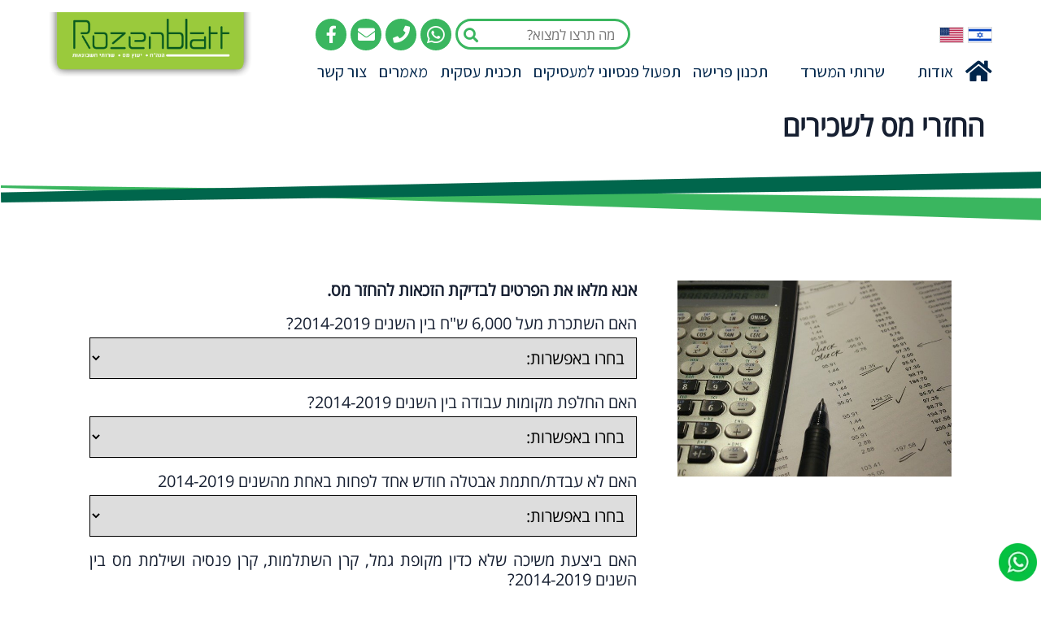

--- FILE ---
content_type: text/html; charset=UTF-8
request_url: https://rozenblatt.co.il/%D7%94%D7%97%D7%96%D7%A8%D7%99-%D7%9E%D7%A1-%D7%9C%D7%A9%D7%9B%D7%99%D7%A8%D7%99%D7%9D-%D7%98%D7%95%D7%A4%D7%A1/
body_size: 17180
content:

<!DOCTYPE html>
<html dir="rtl" lang="he-IL" class="no-js he">
<head>
	<meta charset="UTF-8">
	<meta name="viewport" content="width=device-width, initial-scale=1, shrink-to-fit=no">
	<meta http-equiv="X-UA-Compatible" content="ie=edge">

	<link href="https://fonts.googleapis.com/css?family=Assistant&display=swap&subset=hebrew&display=swap" rel="stylesheet">
    <link rel="stylesheet" href="https://use.fontawesome.com/releases/v5.8.2/css/all.css"
          integrity="sha384-oS3vJWv+0UjzBfQzYUhtDYW+Pj2yciDJxpsK1OYPAYjqT085Qq/1cq5FLXAZQ7Ay" crossorigin="anonymous">
	<title>החזרי מס לשכירים - בדיקת זכאות | רוזנבלט - שירותי חשבונאות וייעוץ מס</title>

	<meta name='robots' content='index, follow, max-image-preview:large, max-snippet:-1, max-video-preview:-1' />

	<!-- This site is optimized with the Yoast SEO plugin v26.8 - https://yoast.com/product/yoast-seo-wordpress/ -->
	<title>החזרי מס לשכירים - בדיקת זכאות | רוזנבלט - שירותי חשבונאות וייעוץ מס</title>
	<meta name="description" content="החזרי מס לשכירים - רוזנבלט הינו משרד המספק שירותי תכנון מס ומיסוי מקיפים לעסקים ופרטיים, תוך מתן פתרונות מקצועיים, וליווי הלקוח באווירה משפחתית עם יחס אישי." />
	<link rel="canonical" href="https://rozenblatt.co.il/החזרי-מס-לשכירים-טופס/" />
	<script type="application/ld+json" class="yoast-schema-graph">{"@context":"https://schema.org","@graph":[{"@type":"WebPage","@id":"https://rozenblatt.co.il/%d7%94%d7%97%d7%96%d7%a8%d7%99-%d7%9e%d7%a1-%d7%9c%d7%a9%d7%9b%d7%99%d7%a8%d7%99%d7%9d-%d7%98%d7%95%d7%a4%d7%a1/","url":"https://rozenblatt.co.il/%d7%94%d7%97%d7%96%d7%a8%d7%99-%d7%9e%d7%a1-%d7%9c%d7%a9%d7%9b%d7%99%d7%a8%d7%99%d7%9d-%d7%98%d7%95%d7%a4%d7%a1/","name":"החזרי מס לשכירים - בדיקת זכאות | רוזנבלט - שירותי חשבונאות וייעוץ מס","isPartOf":{"@id":"https://rozenblatt.co.il/#website"},"primaryImageOfPage":{"@id":"https://rozenblatt.co.il/%d7%94%d7%97%d7%96%d7%a8%d7%99-%d7%9e%d7%a1-%d7%9c%d7%a9%d7%9b%d7%99%d7%a8%d7%99%d7%9d-%d7%98%d7%95%d7%a4%d7%a1/#primaryimage"},"image":{"@id":"https://rozenblatt.co.il/%d7%94%d7%97%d7%96%d7%a8%d7%99-%d7%9e%d7%a1-%d7%9c%d7%a9%d7%9b%d7%99%d7%a8%d7%99%d7%9d-%d7%98%d7%95%d7%a4%d7%a1/#primaryimage"},"thumbnailUrl":"https://rozenblatt.co.il/wp-content/uploads/החזרי-מס-לשכירים.jpg","datePublished":"2020-05-28T11:58:24+00:00","dateModified":"2021-07-01T09:41:30+00:00","description":"החזרי מס לשכירים - רוזנבלט הינו משרד המספק שירותי תכנון מס ומיסוי מקיפים לעסקים ופרטיים, תוך מתן פתרונות מקצועיים, וליווי הלקוח באווירה משפחתית עם יחס אישי.","breadcrumb":{"@id":"https://rozenblatt.co.il/%d7%94%d7%97%d7%96%d7%a8%d7%99-%d7%9e%d7%a1-%d7%9c%d7%a9%d7%9b%d7%99%d7%a8%d7%99%d7%9d-%d7%98%d7%95%d7%a4%d7%a1/#breadcrumb"},"inLanguage":"he-IL","potentialAction":[{"@type":"ReadAction","target":["https://rozenblatt.co.il/%d7%94%d7%97%d7%96%d7%a8%d7%99-%d7%9e%d7%a1-%d7%9c%d7%a9%d7%9b%d7%99%d7%a8%d7%99%d7%9d-%d7%98%d7%95%d7%a4%d7%a1/"]}]},{"@type":"ImageObject","inLanguage":"he-IL","@id":"https://rozenblatt.co.il/%d7%94%d7%97%d7%96%d7%a8%d7%99-%d7%9e%d7%a1-%d7%9c%d7%a9%d7%9b%d7%99%d7%a8%d7%99%d7%9d-%d7%98%d7%95%d7%a4%d7%a1/#primaryimage","url":"https://rozenblatt.co.il/wp-content/uploads/החזרי-מס-לשכירים.jpg","contentUrl":"https://rozenblatt.co.il/wp-content/uploads/החזרי-מס-לשכירים.jpg","width":640,"height":458,"caption":"החזרי מס לשכירים"},{"@type":"BreadcrumbList","@id":"https://rozenblatt.co.il/%d7%94%d7%97%d7%96%d7%a8%d7%99-%d7%9e%d7%a1-%d7%9c%d7%a9%d7%9b%d7%99%d7%a8%d7%99%d7%9d-%d7%98%d7%95%d7%a4%d7%a1/#breadcrumb","itemListElement":[{"@type":"ListItem","position":1,"name":"home","item":"https://rozenblatt.co.il/"},{"@type":"ListItem","position":2,"name":"החזרי מס לשכירים"}]},{"@type":"WebSite","@id":"https://rozenblatt.co.il/#website","url":"https://rozenblatt.co.il/","name":"רוזנבלט","description":"הנה&quot;ח, יעוץ מס, שירותי חשבונאות","publisher":{"@id":"https://rozenblatt.co.il/#organization"},"potentialAction":[{"@type":"SearchAction","target":{"@type":"EntryPoint","urlTemplate":"https://rozenblatt.co.il/?s={search_term_string}"},"query-input":{"@type":"PropertyValueSpecification","valueRequired":true,"valueName":"search_term_string"}}],"inLanguage":"he-IL"},{"@type":"Organization","@id":"https://rozenblatt.co.il/#organization","name":"רוזנבלט - שירותי חשבונאות וייעוץ מס","url":"https://rozenblatt.co.il/","logo":{"@type":"ImageObject","inLanguage":"he-IL","@id":"https://rozenblatt.co.il/#/schema/logo/image/","url":"https://rozenblatt.co.il/wp-content/uploads/logo_roz.png","contentUrl":"https://rozenblatt.co.il/wp-content/uploads/logo_roz.png","width":388,"height":123,"caption":"רוזנבלט - שירותי חשבונאות וייעוץ מס"},"image":{"@id":"https://rozenblatt.co.il/#/schema/logo/image/"}}]}</script>
	<!-- / Yoast SEO plugin. -->


<link rel='dns-prefetch' href='//cdn.enable.co.il' />
<style id='wp-img-auto-sizes-contain-inline-css' type='text/css'>
img:is([sizes=auto i],[sizes^="auto," i]){contain-intrinsic-size:3000px 1500px}
/*# sourceURL=wp-img-auto-sizes-contain-inline-css */
</style>
<link rel='stylesheet' id='embedpress-css-css' href='https://rozenblatt.co.il/wp-content/plugins/embedpress/assets/css/embedpress.css?ver=1769608382' type='text/css' media='all' />
<link rel='stylesheet' id='embedpress-blocks-style-css' href='https://rozenblatt.co.il/wp-content/plugins/embedpress/assets/css/blocks.build.css?ver=1769608382' type='text/css' media='all' />
<link rel='stylesheet' id='embedpress-lazy-load-css-css' href='https://rozenblatt.co.il/wp-content/plugins/embedpress/assets/css/lazy-load.css?ver=1769608382' type='text/css' media='all' />
<style id='wp-emoji-styles-inline-css' type='text/css'>

	img.wp-smiley, img.emoji {
		display: inline !important;
		border: none !important;
		box-shadow: none !important;
		height: 1em !important;
		width: 1em !important;
		margin: 0 0.07em !important;
		vertical-align: -0.1em !important;
		background: none !important;
		padding: 0 !important;
	}
/*# sourceURL=wp-emoji-styles-inline-css */
</style>
<style id='wp-block-library-inline-css' type='text/css'>
:root{--wp-block-synced-color:#7a00df;--wp-block-synced-color--rgb:122,0,223;--wp-bound-block-color:var(--wp-block-synced-color);--wp-editor-canvas-background:#ddd;--wp-admin-theme-color:#007cba;--wp-admin-theme-color--rgb:0,124,186;--wp-admin-theme-color-darker-10:#006ba1;--wp-admin-theme-color-darker-10--rgb:0,107,160.5;--wp-admin-theme-color-darker-20:#005a87;--wp-admin-theme-color-darker-20--rgb:0,90,135;--wp-admin-border-width-focus:2px}@media (min-resolution:192dpi){:root{--wp-admin-border-width-focus:1.5px}}.wp-element-button{cursor:pointer}:root .has-very-light-gray-background-color{background-color:#eee}:root .has-very-dark-gray-background-color{background-color:#313131}:root .has-very-light-gray-color{color:#eee}:root .has-very-dark-gray-color{color:#313131}:root .has-vivid-green-cyan-to-vivid-cyan-blue-gradient-background{background:linear-gradient(135deg,#00d084,#0693e3)}:root .has-purple-crush-gradient-background{background:linear-gradient(135deg,#34e2e4,#4721fb 50%,#ab1dfe)}:root .has-hazy-dawn-gradient-background{background:linear-gradient(135deg,#faaca8,#dad0ec)}:root .has-subdued-olive-gradient-background{background:linear-gradient(135deg,#fafae1,#67a671)}:root .has-atomic-cream-gradient-background{background:linear-gradient(135deg,#fdd79a,#004a59)}:root .has-nightshade-gradient-background{background:linear-gradient(135deg,#330968,#31cdcf)}:root .has-midnight-gradient-background{background:linear-gradient(135deg,#020381,#2874fc)}:root{--wp--preset--font-size--normal:16px;--wp--preset--font-size--huge:42px}.has-regular-font-size{font-size:1em}.has-larger-font-size{font-size:2.625em}.has-normal-font-size{font-size:var(--wp--preset--font-size--normal)}.has-huge-font-size{font-size:var(--wp--preset--font-size--huge)}.has-text-align-center{text-align:center}.has-text-align-left{text-align:left}.has-text-align-right{text-align:right}.has-fit-text{white-space:nowrap!important}#end-resizable-editor-section{display:none}.aligncenter{clear:both}.items-justified-left{justify-content:flex-start}.items-justified-center{justify-content:center}.items-justified-right{justify-content:flex-end}.items-justified-space-between{justify-content:space-between}.screen-reader-text{border:0;clip-path:inset(50%);height:1px;margin:-1px;overflow:hidden;padding:0;position:absolute;width:1px;word-wrap:normal!important}.screen-reader-text:focus{background-color:#ddd;clip-path:none;color:#444;display:block;font-size:1em;height:auto;left:5px;line-height:normal;padding:15px 23px 14px;text-decoration:none;top:5px;width:auto;z-index:100000}html :where(.has-border-color){border-style:solid}html :where([style*=border-top-color]){border-top-style:solid}html :where([style*=border-right-color]){border-right-style:solid}html :where([style*=border-bottom-color]){border-bottom-style:solid}html :where([style*=border-left-color]){border-left-style:solid}html :where([style*=border-width]){border-style:solid}html :where([style*=border-top-width]){border-top-style:solid}html :where([style*=border-right-width]){border-right-style:solid}html :where([style*=border-bottom-width]){border-bottom-style:solid}html :where([style*=border-left-width]){border-left-style:solid}html :where(img[class*=wp-image-]){height:auto;max-width:100%}:where(figure){margin:0 0 1em}html :where(.is-position-sticky){--wp-admin--admin-bar--position-offset:var(--wp-admin--admin-bar--height,0px)}@media screen and (max-width:600px){html :where(.is-position-sticky){--wp-admin--admin-bar--position-offset:0px}}

/*# sourceURL=wp-block-library-inline-css */
</style><style id='global-styles-inline-css' type='text/css'>
:root{--wp--preset--aspect-ratio--square: 1;--wp--preset--aspect-ratio--4-3: 4/3;--wp--preset--aspect-ratio--3-4: 3/4;--wp--preset--aspect-ratio--3-2: 3/2;--wp--preset--aspect-ratio--2-3: 2/3;--wp--preset--aspect-ratio--16-9: 16/9;--wp--preset--aspect-ratio--9-16: 9/16;--wp--preset--color--black: #000000;--wp--preset--color--cyan-bluish-gray: #abb8c3;--wp--preset--color--white: #ffffff;--wp--preset--color--pale-pink: #f78da7;--wp--preset--color--vivid-red: #cf2e2e;--wp--preset--color--luminous-vivid-orange: #ff6900;--wp--preset--color--luminous-vivid-amber: #fcb900;--wp--preset--color--light-green-cyan: #7bdcb5;--wp--preset--color--vivid-green-cyan: #00d084;--wp--preset--color--pale-cyan-blue: #8ed1fc;--wp--preset--color--vivid-cyan-blue: #0693e3;--wp--preset--color--vivid-purple: #9b51e0;--wp--preset--gradient--vivid-cyan-blue-to-vivid-purple: linear-gradient(135deg,rgb(6,147,227) 0%,rgb(155,81,224) 100%);--wp--preset--gradient--light-green-cyan-to-vivid-green-cyan: linear-gradient(135deg,rgb(122,220,180) 0%,rgb(0,208,130) 100%);--wp--preset--gradient--luminous-vivid-amber-to-luminous-vivid-orange: linear-gradient(135deg,rgb(252,185,0) 0%,rgb(255,105,0) 100%);--wp--preset--gradient--luminous-vivid-orange-to-vivid-red: linear-gradient(135deg,rgb(255,105,0) 0%,rgb(207,46,46) 100%);--wp--preset--gradient--very-light-gray-to-cyan-bluish-gray: linear-gradient(135deg,rgb(238,238,238) 0%,rgb(169,184,195) 100%);--wp--preset--gradient--cool-to-warm-spectrum: linear-gradient(135deg,rgb(74,234,220) 0%,rgb(151,120,209) 20%,rgb(207,42,186) 40%,rgb(238,44,130) 60%,rgb(251,105,98) 80%,rgb(254,248,76) 100%);--wp--preset--gradient--blush-light-purple: linear-gradient(135deg,rgb(255,206,236) 0%,rgb(152,150,240) 100%);--wp--preset--gradient--blush-bordeaux: linear-gradient(135deg,rgb(254,205,165) 0%,rgb(254,45,45) 50%,rgb(107,0,62) 100%);--wp--preset--gradient--luminous-dusk: linear-gradient(135deg,rgb(255,203,112) 0%,rgb(199,81,192) 50%,rgb(65,88,208) 100%);--wp--preset--gradient--pale-ocean: linear-gradient(135deg,rgb(255,245,203) 0%,rgb(182,227,212) 50%,rgb(51,167,181) 100%);--wp--preset--gradient--electric-grass: linear-gradient(135deg,rgb(202,248,128) 0%,rgb(113,206,126) 100%);--wp--preset--gradient--midnight: linear-gradient(135deg,rgb(2,3,129) 0%,rgb(40,116,252) 100%);--wp--preset--font-size--small: 13px;--wp--preset--font-size--medium: 20px;--wp--preset--font-size--large: 36px;--wp--preset--font-size--x-large: 42px;--wp--preset--spacing--20: 0.44rem;--wp--preset--spacing--30: 0.67rem;--wp--preset--spacing--40: 1rem;--wp--preset--spacing--50: 1.5rem;--wp--preset--spacing--60: 2.25rem;--wp--preset--spacing--70: 3.38rem;--wp--preset--spacing--80: 5.06rem;--wp--preset--shadow--natural: 6px 6px 9px rgba(0, 0, 0, 0.2);--wp--preset--shadow--deep: 12px 12px 50px rgba(0, 0, 0, 0.4);--wp--preset--shadow--sharp: 6px 6px 0px rgba(0, 0, 0, 0.2);--wp--preset--shadow--outlined: 6px 6px 0px -3px rgb(255, 255, 255), 6px 6px rgb(0, 0, 0);--wp--preset--shadow--crisp: 6px 6px 0px rgb(0, 0, 0);}:where(.is-layout-flex){gap: 0.5em;}:where(.is-layout-grid){gap: 0.5em;}body .is-layout-flex{display: flex;}.is-layout-flex{flex-wrap: wrap;align-items: center;}.is-layout-flex > :is(*, div){margin: 0;}body .is-layout-grid{display: grid;}.is-layout-grid > :is(*, div){margin: 0;}:where(.wp-block-columns.is-layout-flex){gap: 2em;}:where(.wp-block-columns.is-layout-grid){gap: 2em;}:where(.wp-block-post-template.is-layout-flex){gap: 1.25em;}:where(.wp-block-post-template.is-layout-grid){gap: 1.25em;}.has-black-color{color: var(--wp--preset--color--black) !important;}.has-cyan-bluish-gray-color{color: var(--wp--preset--color--cyan-bluish-gray) !important;}.has-white-color{color: var(--wp--preset--color--white) !important;}.has-pale-pink-color{color: var(--wp--preset--color--pale-pink) !important;}.has-vivid-red-color{color: var(--wp--preset--color--vivid-red) !important;}.has-luminous-vivid-orange-color{color: var(--wp--preset--color--luminous-vivid-orange) !important;}.has-luminous-vivid-amber-color{color: var(--wp--preset--color--luminous-vivid-amber) !important;}.has-light-green-cyan-color{color: var(--wp--preset--color--light-green-cyan) !important;}.has-vivid-green-cyan-color{color: var(--wp--preset--color--vivid-green-cyan) !important;}.has-pale-cyan-blue-color{color: var(--wp--preset--color--pale-cyan-blue) !important;}.has-vivid-cyan-blue-color{color: var(--wp--preset--color--vivid-cyan-blue) !important;}.has-vivid-purple-color{color: var(--wp--preset--color--vivid-purple) !important;}.has-black-background-color{background-color: var(--wp--preset--color--black) !important;}.has-cyan-bluish-gray-background-color{background-color: var(--wp--preset--color--cyan-bluish-gray) !important;}.has-white-background-color{background-color: var(--wp--preset--color--white) !important;}.has-pale-pink-background-color{background-color: var(--wp--preset--color--pale-pink) !important;}.has-vivid-red-background-color{background-color: var(--wp--preset--color--vivid-red) !important;}.has-luminous-vivid-orange-background-color{background-color: var(--wp--preset--color--luminous-vivid-orange) !important;}.has-luminous-vivid-amber-background-color{background-color: var(--wp--preset--color--luminous-vivid-amber) !important;}.has-light-green-cyan-background-color{background-color: var(--wp--preset--color--light-green-cyan) !important;}.has-vivid-green-cyan-background-color{background-color: var(--wp--preset--color--vivid-green-cyan) !important;}.has-pale-cyan-blue-background-color{background-color: var(--wp--preset--color--pale-cyan-blue) !important;}.has-vivid-cyan-blue-background-color{background-color: var(--wp--preset--color--vivid-cyan-blue) !important;}.has-vivid-purple-background-color{background-color: var(--wp--preset--color--vivid-purple) !important;}.has-black-border-color{border-color: var(--wp--preset--color--black) !important;}.has-cyan-bluish-gray-border-color{border-color: var(--wp--preset--color--cyan-bluish-gray) !important;}.has-white-border-color{border-color: var(--wp--preset--color--white) !important;}.has-pale-pink-border-color{border-color: var(--wp--preset--color--pale-pink) !important;}.has-vivid-red-border-color{border-color: var(--wp--preset--color--vivid-red) !important;}.has-luminous-vivid-orange-border-color{border-color: var(--wp--preset--color--luminous-vivid-orange) !important;}.has-luminous-vivid-amber-border-color{border-color: var(--wp--preset--color--luminous-vivid-amber) !important;}.has-light-green-cyan-border-color{border-color: var(--wp--preset--color--light-green-cyan) !important;}.has-vivid-green-cyan-border-color{border-color: var(--wp--preset--color--vivid-green-cyan) !important;}.has-pale-cyan-blue-border-color{border-color: var(--wp--preset--color--pale-cyan-blue) !important;}.has-vivid-cyan-blue-border-color{border-color: var(--wp--preset--color--vivid-cyan-blue) !important;}.has-vivid-purple-border-color{border-color: var(--wp--preset--color--vivid-purple) !important;}.has-vivid-cyan-blue-to-vivid-purple-gradient-background{background: var(--wp--preset--gradient--vivid-cyan-blue-to-vivid-purple) !important;}.has-light-green-cyan-to-vivid-green-cyan-gradient-background{background: var(--wp--preset--gradient--light-green-cyan-to-vivid-green-cyan) !important;}.has-luminous-vivid-amber-to-luminous-vivid-orange-gradient-background{background: var(--wp--preset--gradient--luminous-vivid-amber-to-luminous-vivid-orange) !important;}.has-luminous-vivid-orange-to-vivid-red-gradient-background{background: var(--wp--preset--gradient--luminous-vivid-orange-to-vivid-red) !important;}.has-very-light-gray-to-cyan-bluish-gray-gradient-background{background: var(--wp--preset--gradient--very-light-gray-to-cyan-bluish-gray) !important;}.has-cool-to-warm-spectrum-gradient-background{background: var(--wp--preset--gradient--cool-to-warm-spectrum) !important;}.has-blush-light-purple-gradient-background{background: var(--wp--preset--gradient--blush-light-purple) !important;}.has-blush-bordeaux-gradient-background{background: var(--wp--preset--gradient--blush-bordeaux) !important;}.has-luminous-dusk-gradient-background{background: var(--wp--preset--gradient--luminous-dusk) !important;}.has-pale-ocean-gradient-background{background: var(--wp--preset--gradient--pale-ocean) !important;}.has-electric-grass-gradient-background{background: var(--wp--preset--gradient--electric-grass) !important;}.has-midnight-gradient-background{background: var(--wp--preset--gradient--midnight) !important;}.has-small-font-size{font-size: var(--wp--preset--font-size--small) !important;}.has-medium-font-size{font-size: var(--wp--preset--font-size--medium) !important;}.has-large-font-size{font-size: var(--wp--preset--font-size--large) !important;}.has-x-large-font-size{font-size: var(--wp--preset--font-size--x-large) !important;}
/*# sourceURL=global-styles-inline-css */
</style>

<style id='classic-theme-styles-inline-css' type='text/css'>
/*! This file is auto-generated */
.wp-block-button__link{color:#fff;background-color:#32373c;border-radius:9999px;box-shadow:none;text-decoration:none;padding:calc(.667em + 2px) calc(1.333em + 2px);font-size:1.125em}.wp-block-file__button{background:#32373c;color:#fff;text-decoration:none}
/*# sourceURL=/wp-includes/css/classic-themes.min.css */
</style>
<link rel='stylesheet' id='awsm-ead-public-css' href='https://rozenblatt.co.il/wp-content/plugins/embed-any-document/css/embed-public.min.css?ver=2.7.12' type='text/css' media='all' />
<link rel='stylesheet' id='contact-form-7-css' href='https://rozenblatt.co.il/wp-content/plugins/contact-form-7/includes/css/styles.css?ver=6.1.4' type='text/css' media='all' />
<link rel='stylesheet' id='contact-form-7-rtl-css' href='https://rozenblatt.co.il/wp-content/plugins/contact-form-7/includes/css/styles-rtl.css?ver=6.1.4' type='text/css' media='all' />
<link rel='stylesheet' id='wpbaw-public-style-css' href='https://rozenblatt.co.il/wp-content/plugins/wp-blog-and-widgets/assets/css/wpbaw-public.css?ver=2.6.6' type='text/css' media='all' />
<link rel='stylesheet' id='wpcf7-redirect-script-frontend-css' href='https://rozenblatt.co.il/wp-content/plugins/wpcf7-redirect/build/assets/frontend-script.css?ver=2c532d7e2be36f6af233' type='text/css' media='all' />
<link rel='stylesheet' id='normalize-css' href='https://rozenblatt.co.il/wp-content/themes/rozenblatt/css/normalize.css?ver=1' type='text/css' media='all' />
<link rel='stylesheet' id='rslider-css' href='https://rozenblatt.co.il/wp-content/themes/rozenblatt/css/responsiveslides.css?ver=1' type='text/css' media='all' />
<link rel='stylesheet' id='custom-style-css' href='https://rozenblatt.co.il/wp-content/themes/rozenblatt/css/style.css?ver=1' type='text/css' media='all' />
<link rel='stylesheet' id='mobile-style-css' href='https://rozenblatt.co.il/wp-content/themes/rozenblatt/css/mobile.css?ver=1' type='text/css' media='all' />
<link rel='stylesheet' id='owl.carousel.min.css-css' href='https://rozenblatt.co.il/wp-content/themes/rozenblatt/libs/owl-carousel/assets/owl.carousel.min.css?ver=1' type='text/css' media='all' />
<link rel='stylesheet' id='owl.theme.default.min.css-css' href='https://rozenblatt.co.il/wp-content/themes/rozenblatt/libs/owl-carousel/assets/owl.theme.default.min.css?ver=1' type='text/css' media='all' />
<script type="text/javascript" src="https://rozenblatt.co.il/wp-includes/js/jquery/jquery.min.js?ver=3.7.1" id="jquery-core-js"></script>
<script type="text/javascript" src="https://rozenblatt.co.il/wp-includes/js/jquery/jquery-migrate.min.js?ver=3.4.1" id="jquery-migrate-js"></script>
<link rel="https://api.w.org/" href="https://rozenblatt.co.il/wp-json/" /><link rel="alternate" title="JSON" type="application/json" href="https://rozenblatt.co.il/wp-json/wp/v2/pages/539" /><link rel="EditURI" type="application/rsd+xml" title="RSD" href="https://rozenblatt.co.il/xmlrpc.php?rsd" />
<link rel='shortlink' href='https://rozenblatt.co.il/?p=539' />
<!-- Metadata generated with the Open Graph Protocol Framework plugin 2.1.0 - https://wordpress.org/plugins/open-graph-protocol-framework/ - https://www.itthinx.com/plugins/open-graph-protocol/ --><meta property="og:title" content="החזרי מס לשכירים" />
<meta property="og:locale" content="he_IL" />
<meta property="og:type" content="article" />
<meta property="og:image" content="https://rozenblatt.co.il/wp-content/uploads/החזרי-מס-לשכירים.jpg" />
<meta property="og:image:url" content="https://rozenblatt.co.il/wp-content/uploads/החזרי-מס-לשכירים.jpg" />
<meta property="og:image:secure_url" content="https://rozenblatt.co.il/wp-content/uploads/החזרי-מס-לשכירים.jpg" />
<meta property="og:image:width" content="640" />
<meta property="og:image:height" content="458" />
<meta property="og:image:alt" content="החזרי מס לשכירים" />
<meta property="og:url" content="https://rozenblatt.co.il/%D7%94%D7%97%D7%96%D7%A8%D7%99-%D7%9E%D7%A1-%D7%9C%D7%A9%D7%9B%D7%99%D7%A8%D7%99%D7%9D-%D7%98%D7%95%D7%A4%D7%A1/" />
<meta property="og:site_name" content="רוזנבלט" />
<meta property="og:description" content="אנא מלאו את הפרטים לבדיקת הזכאות להחזר מס. האם השתכרת מעל 6,000 ש&quot;ח בין השנים 2014-2019? בחרו באפשרות: כן לא האם החלפת מקומות עבודה בין השנים 2014-2019? בחרו באפשרות: כן לא האם לא עבדת/חתמת אבטלה חודש אחד לפחות באחת מהשנים 2014-2019 בחרו באפשרות: כן לא האם ביצעת משיכה שלא כדין מקופת גמל, קרן השתלמות, קרן &hellip;" />

<!--BEGIN: TRACKING CODE MANAGER (v2.5.0) BY INTELLYWP.COM IN HEAD//-->
<!-- Facebook Pixel Code -->
<script>
  !function(f,b,e,v,n,t,s)
  {if(f.fbq)return;n=f.fbq=function(){n.callMethod?
  n.callMethod.apply(n,arguments):n.queue.push(arguments)};
  if(!f._fbq)f._fbq=n;n.push=n;n.loaded=!0;n.version='2.0';
  n.queue=[];t=b.createElement(e);t.async=!0;
  t.src=v;s=b.getElementsByTagName(e)[0];
  s.parentNode.insertBefore(t,s)}(window, document,'script',
  'https://connect.facebook.net/en_US/fbevents.js');
  fbq('init', '1602413626662667');
  fbq('track', 'PageView');
</script>
<noscript><img height="1" width="1" src="https://www.facebook.com/tr?id=1602413626662667&ev=PageView&noscript=1" /></noscript>
<!-- End Facebook Pixel Code -->
<!-- Global site tag (gtag.js) - Google Analytics -->
<script async src="https://www.googletagmanager.com/gtag/js?id=UA-62088755-50"></script>
<script>
  window.dataLayer = window.dataLayer || [];
  function gtag(){dataLayer.push(arguments);}
  gtag('js', new Date());

  gtag('config', 'UA-62088755-50');
   setTimeout("ga('send','event','Engaged User','More than 60 seconds')",60000); // -- Adjusted Bounce Rate
</script>
<!--END: https://wordpress.org/plugins/tracking-code-manager IN HEAD//--><link rel="icon" href="https://rozenblatt.co.il/wp-content/uploads/cropped-logo-2-32x32.png" sizes="32x32" />
<link rel="icon" href="https://rozenblatt.co.il/wp-content/uploads/cropped-logo-2-192x192.png" sizes="192x192" />
<link rel="apple-touch-icon" href="https://rozenblatt.co.il/wp-content/uploads/cropped-logo-2-180x180.png" />
<meta name="msapplication-TileImage" content="https://rozenblatt.co.il/wp-content/uploads/cropped-logo-2-270x270.png" />
		<style type="text/css" id="wp-custom-css">
			@media (min-width: 1100px){
	.header-title h1 {
    font-size: 35px!important;
   
}
}

.third-item #slider-description {
    height: 100%;
    position: relative;
    width: 100%;
}
div#first-slide-img {
    display: flex;
    width: 100%;
}
.slider div#image {
    display: flex;
    width: 100%;
}
div#slider-image-block {
    display: flex;
    width: 100%;
}

		</style>
		</head>

<body class="rtl wp-singular page-template page-template-services-inner page-template-services-inner-php page page-id-539 wp-theme-rozenblatt">
	
	<header class="header" style="background: url('') center center; background-size: cover;">
		<div id="header" class="width">
			<div class="logo">
				<a href="https://rozenblatt.co.il/">
					<img src="https://rozenblatt.co.il/wp-content/themes/rozenblatt/images/logo.png" alt="logo" />
				</a>
			</div>
			<div id="menu-mob">
				<a href="#">
					<img src="https://rozenblatt.co.il/wp-content/themes/rozenblatt/images/menu-mob.png" alt="Menu" />
				</a>
                <div class="languages">
                    <ul class="langflags">	<li class="lang-item lang-item-4 lang-item-he current-lang lang-item-first"><a  lang="he-IL" hreflang="he-IL" href="https://rozenblatt.co.il/%d7%94%d7%97%d7%96%d7%a8%d7%99-%d7%9e%d7%a1-%d7%9c%d7%a9%d7%9b%d7%99%d7%a8%d7%99%d7%9d-%d7%98%d7%95%d7%a4%d7%a1/"><img src="[data-uri]" alt="עברית" width="16" height="11" style="width: 16px; height: 11px;" /></a></li>
	<li class="lang-item lang-item-7 lang-item-en no-translation"><a  lang="en-US" hreflang="en-US" href="https://rozenblatt.co.il/en/"><img src="[data-uri]" alt="English" width="16" height="11" style="width: 16px; height: 11px;" /></a></li>
</ul>
                </div>
			</div>
            <div class="main-menu">
                <div class="languages">
                    <ul class="langflags">	<li class="lang-item lang-item-4 lang-item-he current-lang lang-item-first"><a  lang="he-IL" hreflang="he-IL" href="https://rozenblatt.co.il/%d7%94%d7%97%d7%96%d7%a8%d7%99-%d7%9e%d7%a1-%d7%9c%d7%a9%d7%9b%d7%99%d7%a8%d7%99%d7%9d-%d7%98%d7%95%d7%a4%d7%a1/"><img src="[data-uri]" alt="עברית" width="16" height="11" style="width: 16px; height: 11px;" /></a></li>
	<li class="lang-item lang-item-7 lang-item-en no-translation"><a  lang="en-US" hreflang="en-US" href="https://rozenblatt.co.il/en/"><img src="[data-uri]" alt="English" width="16" height="11" style="width: 16px; height: 11px;" /></a></li>
</ul>
                    <div class="top-search">
                        <div class="search-input">
                                                        <form method="get" id="searchform" action="https://rozenblatt.co.il/">
                                <label class="search" for="inpt_search">
                                    <input id="input_search" type="text" class="field" name="s" id="s" placeholder="מה תרצו למצוא?"/>
                                    <i class="fa fa-search"></i>
                                </label>
                            </form>
                        </div>
                    </div>
                    <div id="top-socials">
                        <div class="top-social">
                            <a target="_blank" href="https://api.whatsapp.com/send?phone=972527740777">
                                <i class="fab fa-whatsapp"></i>
                            </a>
                        </div>
                        <div class="top-social">
                            <a href="tel:048644999 " target="_blank">
                                <i class="fas fa-phone"></i>
                            </a>
                        </div>
                        <div class="top-social">
                            <a href="mailto:assaf@rozenblatt.co.il" target="_blank">
                                <i class="fas fa-envelope"></i>
                            </a>
                        </div>
                        <div class="top-social">
                            <a href="https://www.facebook.com/Rozenblatt-223048217067/" target="_blank">
                                <i class="fab fa-facebook-f"></i>
                            </a>
                        </div>
                    </div>

                </div>

<div id="top-menu" class="top-menu-subpages">
    <ul id="menu-top-menu" class="menu"><li id="menu-item-156" class="menu-item menu-item-type-post_type menu-item-object-page menu-item-home menu-item-156"><a href="https://rozenblatt.co.il/"><i class="fas fa-home"></i></a></li>
<li id="menu-item-14" class="menu-item menu-item-type-post_type menu-item-object-page menu-item-has-children menu-item-14"><a href="https://rozenblatt.co.il/%d7%90%d7%95%d7%93%d7%95%d7%aa/">אודות</a>
<ul class="sub-menu">
	<li id="menu-item-514" class="menu-item menu-item-type-post_type menu-item-object-page menu-item-514"><a href="https://rozenblatt.co.il/%d7%93%d7%a8%d7%95%d7%a9%d7%99%d7%9d/">דרושים</a></li>
</ul>
</li>
<li id="menu-item-102" class="menu-item menu-item-type-post_type menu-item-object-page menu-item-has-children menu-item-102"><a href="https://rozenblatt.co.il/%d7%a9%d7%a8%d7%95%d7%aa%d7%99-%d7%94%d7%9e%d7%a9%d7%a8%d7%93/">שרותי המשרד</a>
<ul class="sub-menu">
	<li id="menu-item-177" class="menu-item menu-item-type-post_type menu-item-object-page menu-item-177"><a href="https://rozenblatt.co.il/%d7%aa%d7%9b%d7%a0%d7%95%d7%9f-%d7%9e%d7%a1-%d7%95%d7%9e%d7%99%d7%a1%d7%95%d7%99/">תכנון מס ומיסוי</a></li>
	<li id="menu-item-801" class="menu-item menu-item-type-post_type menu-item-object-page menu-item-801"><a href="https://rozenblatt.co.il/%d7%91%d7%a0%d7%99%d7%99%d7%aa-%d7%aa%d7%9b%d7%a0%d7%99%d7%aa-%d7%a2%d7%a1%d7%a7%d7%99%d7%aa-%d7%95%d7%94%d7%a2%d7%a8%d7%9b%d7%aa-%d7%a9%d7%95%d7%95%d7%99/">בניית תכנית עסקית והערכת שווי</a></li>
	<li id="menu-item-811" class="menu-item menu-item-type-post_type menu-item-object-page menu-item-811"><a href="https://rozenblatt.co.il/%d7%9e%d7%99%d7%9e%d7%95%d7%9f-%d7%95%d7%94%d7%9c%d7%95%d7%95%d7%90%d7%95%d7%aa-%d7%91%d7%a2%d7%a8%d7%91%d7%95%d7%aa-%d7%94%d7%9e%d7%93%d7%99%d7%a0%d7%94/">מימון עסקי</a></li>
	<li id="menu-item-180" class="menu-item menu-item-type-post_type menu-item-object-page menu-item-180"><a href="https://rozenblatt.co.il/%d7%a4%d7%aa%d7%99%d7%97%d7%aa-%d7%a2%d7%a1%d7%a7/">פתיחת עסק</a></li>
	<li id="menu-item-181" class="menu-item menu-item-type-post_type menu-item-object-page menu-item-181"><a href="https://rozenblatt.co.il/%d7%a9%d7%99%d7%a8%d7%95%d7%aa%d7%99-%d7%97%d7%a9%d7%91%d7%95%d7%a0%d7%90%d7%95%d7%aa/">שירותי חשבונאות</a></li>
	<li id="menu-item-182" class="menu-item menu-item-type-post_type menu-item-object-page menu-item-182"><a href="https://rozenblatt.co.il/%d7%a9%d7%99%d7%a8%d7%95%d7%aa%d7%99-%d7%a8%d7%90%d7%99%d7%99%d7%aa-%d7%97%d7%a9%d7%91%d7%95%d7%9f-%d7%9e%d7%a7%d7%99%d7%a4%d7%99%d7%9d/">שירותי ראיית חשבון מקיפים</a></li>
	<li id="menu-item-850" class="menu-item menu-item-type-post_type menu-item-object-page menu-item-850"><a href="https://rozenblatt.co.il/%d7%a9%d7%99%d7%a8%d7%95%d7%aa%d7%99-%d7%aa%d7%a4%d7%a2%d7%95%d7%9c-%d7%a4%d7%a0%d7%a1%d7%99%d7%95%d7%a0%d7%99/">שירותי תפעול פנסיוני</a></li>
	<li id="menu-item-868" class="menu-item menu-item-type-post_type menu-item-object-page menu-item-868"><a href="https://rozenblatt.co.il/%d7%94%d7%97%d7%96%d7%a8%d7%99-%d7%9e%d7%a1-%d7%9c%d7%a9%d7%9b%d7%99%d7%a8%d7%99%d7%9d/">החזרי מס לשכירים</a></li>
	<li id="menu-item-583" class="menu-item menu-item-type-post_type menu-item-object-page menu-item-583"><a href="https://rozenblatt.co.il/%d7%a4%d7%aa%d7%99%d7%97%d7%aa-%d7%a7%d7%a8%d7%a0%d7%95%d7%aa-%d7%a4%d7%a0%d7%a1%d7%99%d7%94-%d7%9c%d7%a2%d7%95%d7%91%d7%93%d7%99%d7%9d/">פתיחת קרנות פנסיה לעובדים</a></li>
	<li id="menu-item-859" class="menu-item menu-item-type-post_type menu-item-object-page menu-item-859"><a href="https://rozenblatt.co.il/%d7%aa%d7%9b%d7%a0%d7%95%d7%9f-%d7%a4%d7%a8%d7%99%d7%a9%d7%94-%d7%9e%d7%a7%d7%93%d7%99%d7%9d/">תכנון פרישה מקדים</a></li>
	<li id="menu-item-881" class="menu-item menu-item-type-post_type menu-item-object-page menu-item-881"><a href="https://rozenblatt.co.il/%d7%94%d7%a0%d7%94%d7%9c%d7%aa-%d7%97%d7%a9%d7%91%d7%95%d7%a0%d7%95%d7%aa-%d7%90%d7%95%d7%a0%d7%9c%d7%99%d7%99%d7%9f/">הנהלת חשבונות אונליין</a></li>
</ul>
</li>
<li id="menu-item-698" class="menu-item menu-item-type-post_type menu-item-object-page menu-item-698"><a href="https://rozenblatt.co.il/%d7%aa%d7%9b%d7%a0%d7%95%d7%9f-%d7%a4%d7%a8%d7%99%d7%a9%d7%94/">תכנון פרישה</a></li>
<li id="menu-item-115" class="menu-item menu-item-type-post_type menu-item-object-page menu-item-115"><a href="https://rozenblatt.co.il/%d7%aa%d7%a4%d7%a2%d7%95%d7%9c-%d7%a4%d7%a0%d7%a1%d7%99%d7%95%d7%a0%d7%99-%d7%9c%d7%9e%d7%a2%d7%a1%d7%99%d7%a7%d7%99%d7%9d/">תפעול פנסיוני למעסיקים</a></li>
<li id="menu-item-122" class="menu-item menu-item-type-post_type menu-item-object-page menu-item-122"><a href="https://rozenblatt.co.il/%d7%91%d7%a0%d7%99%d7%99%d7%aa-%d7%aa%d7%9b%d7%a0%d7%99%d7%aa-%d7%a2%d7%a1%d7%a7%d7%99%d7%aa/">תכנית עסקית</a></li>
<li id="menu-item-129" class="menu-item menu-item-type-post_type menu-item-object-page menu-item-129"><a href="https://rozenblatt.co.il/%d7%9e%d7%90%d7%9e%d7%a8%d7%99%d7%9d/">מאמרים</a></li>
<li id="menu-item-141" class="menu-item menu-item-type-post_type menu-item-object-page menu-item-141"><a href="https://rozenblatt.co.il/%d7%a6%d7%95%d7%a8-%d7%a7%d7%a9%d7%a8/">צור קשר</a></li>
</ul></div>



            </div>

			<div class="header-title width">
				<h1>החזרי מס לשכירים</h1>
			</div>

            <div class="header-title width search-title">
                <h1>
                    <span class="en">search results:&nbsp;</span>
                    <span class="he">תוצאות חיפוש:&nbsp;</span>
                                    </h1>
            </div>

		</div>
        <div class="header-icon">
            <img src="/wp-content/uploads/header-icon.png" alt="header-icon">
        </div>
	</header>

<div id="content-wrapper" class="single-page">
	<div id="content-inner" class="width">
		<div id="post-image">
			<img width="640" height="458" src="https://rozenblatt.co.il/wp-content/uploads/החזרי-מס-לשכירים.jpg" class="attachment-full size-full wp-post-image" alt="החזרי מס לשכירים" decoding="async" fetchpriority="high" srcset="https://rozenblatt.co.il/wp-content/uploads/החזרי-מס-לשכירים.jpg 640w, https://rozenblatt.co.il/wp-content/uploads/החזרי-מס-לשכירים-300x215.jpg 300w" sizes="(max-width: 640px) 100vw, 640px" />		</div>
		<div id="content">
			<p><strong>אנא מלאו את הפרטים לבדיקת הזכאות להחזר מס.</strong></p>

<div class="wpcf7 no-js" id="wpcf7-f540-p539-o2" lang="he-IL" dir="rtl" data-wpcf7-id="540">
<div class="screen-reader-response"><p role="status" aria-live="polite" aria-atomic="true"></p> <ul></ul></div>
<form action="/%D7%94%D7%97%D7%96%D7%A8%D7%99-%D7%9E%D7%A1-%D7%9C%D7%A9%D7%9B%D7%99%D7%A8%D7%99%D7%9D-%D7%98%D7%95%D7%A4%D7%A1/#wpcf7-f540-p539-o2" method="post" class="wpcf7-form init" id="tax-form" aria-label="Contact form" novalidate="novalidate" data-status="init">
<fieldset class="hidden-fields-container"><input type="hidden" name="_wpcf7" value="540" /><input type="hidden" name="_wpcf7_version" value="6.1.4" /><input type="hidden" name="_wpcf7_locale" value="he_IL" /><input type="hidden" name="_wpcf7_unit_tag" value="wpcf7-f540-p539-o2" /><input type="hidden" name="_wpcf7_container_post" value="539" /><input type="hidden" name="_wpcf7_posted_data_hash" value="" /><input type="hidden" name="_wpcf7_recaptcha_response" value="" />
</fieldset>
<div>
	<p>האם השתכרת מעל 6,000 ש"ח בין השנים 2014-2019?
	</p>
	<p><span class="wpcf7-form-control-wrap" data-name="menu-858"><select class="wpcf7-form-control wpcf7-select wpcf7-validates-as-required tax-drop" aria-required="true" aria-invalid="false" name="menu-858"><option value="">בחרו באפשרות:</option><option value="כן">כן</option><option value="לא">לא</option></select></span>
	</p>
</div>
<div>
	<p>האם החלפת מקומות עבודה בין השנים 2014-2019?
	</p>
	<p><span class="wpcf7-form-control-wrap" data-name="menu-859"><select class="wpcf7-form-control wpcf7-select wpcf7-validates-as-required tax-drop" aria-required="true" aria-invalid="false" name="menu-859"><option value="">בחרו באפשרות:</option><option value="כן">כן</option><option value="לא">לא</option></select></span>
	</p>
</div>
<div>
	<p>האם לא עבדת/חתמת אבטלה חודש אחד לפחות באחת מהשנים 2014-2019
	</p>
	<p><span class="wpcf7-form-control-wrap" data-name="menu-860"><select class="wpcf7-form-control wpcf7-select wpcf7-validates-as-required tax-drop" aria-required="true" aria-invalid="false" name="menu-860"><option value="">בחרו באפשרות:</option><option value="כן">כן</option><option value="לא">לא</option></select></span>
	</p>
</div>
<div>
	<p>האם ביצעת משיכה שלא כדין מקופת גמל, קרן השתלמות, קרן פנסיה ושילמת מס בין השנים 2014-2019?
	</p>
	<p><span class="wpcf7-form-control-wrap" data-name="menu-861"><select class="wpcf7-form-control wpcf7-select wpcf7-validates-as-required tax-drop" aria-required="true" aria-invalid="false" name="menu-861"><option value="">בחרו באפשרות:</option><option value="כן">כן</option><option value="לא">לא</option></select></span>
	</p>
</div>
<div>
	<p>האם הייתה לך פעילות בשוק ההון בין השנים 2014-2019?
	</p>
	<p><span class="wpcf7-form-control-wrap" data-name="menu-862"><select class="wpcf7-form-control wpcf7-select wpcf7-validates-as-required tax-drop" aria-required="true" aria-invalid="false" name="menu-862"><option value="">בחרו באפשרות:</option><option value="כן">כן</option><option value="לא">לא</option></select></span>
	</p>
</div>
<div>
	<p>האם אתה משפחה חד הורית או משלם מזונות?
	</p>
	<p><span class="wpcf7-form-control-wrap" data-name="menu-863"><select class="wpcf7-form-control wpcf7-select wpcf7-validates-as-required tax-drop" aria-required="true" aria-invalid="false" name="menu-863"><option value="">בחרו באפשרות:</option><option value="כן">כן</option><option value="לא">לא</option></select></span>
	</p>
</div>
<div>
	<p>האם סיימת תואר אקדמי החל משנת 2011?
	</p>
	<p><span class="wpcf7-form-control-wrap" data-name="menu-864"><select class="wpcf7-form-control wpcf7-select wpcf7-validates-as-required tax-drop" aria-required="true" aria-invalid="false" name="menu-864"><option value="">בחרו באפשרות:</option><option value="כן">כן</option><option value="לא">לא</option></select></span>
	</p>
</div>
<div>
	<p>האם היית חייל/ת משוחרר/ת או עולה חדש משנת 2011 ואילך?
	</p>
	<p><span class="wpcf7-form-control-wrap" data-name="menu-865"><select class="wpcf7-form-control wpcf7-select wpcf7-validates-as-required tax-drop" aria-required="true" aria-invalid="false" name="menu-865"><option value="">בחרו באפשרות:</option><option value="כן">כן</option><option value="לא">לא</option></select></span>
	</p>
</div>
<div>
	<p>האם יש ברשותך קבלות על תרומות למוסדות בסכום העולה על 200 ש"ח?
	</p>
	<p><span class="wpcf7-form-control-wrap" data-name="menu-866"><select class="wpcf7-form-control wpcf7-select wpcf7-validates-as-required tax-drop" aria-required="true" aria-invalid="false" name="menu-866"><option value="">בחרו באפשרות:</option><option value="כן">כן</option><option value="לא">לא</option></select></span>
	</p>
</div>
<div>
	<p>האם נולד לך ילד משנת 2011 ואילך?
	</p>
	<p><span class="wpcf7-form-control-wrap" data-name="menu-867"><select class="wpcf7-form-control wpcf7-select wpcf7-validates-as-required tax-drop" aria-required="true" aria-invalid="false" name="menu-867"><option value="">בחרו באפשרות:</option><option value="כן">כן</option><option value="לא">לא</option></select></span>
	</p>
</div>
<div>
	<p>האם יש לך ילד נכה או לקוי למידה/בחינוך מיוחד שעבר ועדת השמה?
	</p>
	<p><span class="wpcf7-form-control-wrap" data-name="menu-868"><select class="wpcf7-form-control wpcf7-select wpcf7-validates-as-required tax-drop" aria-required="true" aria-invalid="false" name="menu-868"><option value="">בחרו באפשרות:</option><option value="כן">כן</option><option value="לא">לא</option></select></span>
	</p>
</div>
<div>
	<p>האם התגוררת ביישוב ספר בין השנים 2014-2019?
	</p>
	<p><span class="wpcf7-form-control-wrap" data-name="menu-869"><select class="wpcf7-form-control wpcf7-select wpcf7-validates-as-required tax-drop" aria-required="true" aria-invalid="false" name="menu-869"><option value="">בחרו באפשרות:</option><option value="כן">כן</option><option value="לא">לא</option></select></span>
	</p>
</div>
<div>
	<p>שם פרטי
	</p>
	<p><span class="wpcf7-form-control-wrap" data-name="name-413"><input size="40" maxlength="400" class="wpcf7-form-control wpcf7-text wpcf7-validates-as-required tax-field" aria-required="true" aria-invalid="false" value="" type="text" name="name-413" /></span>
	</p>
</div>
<div>
	<p>שם משפחה
	</p>
	<p><span class="wpcf7-form-control-wrap" data-name="surname-414"><input size="40" maxlength="400" class="wpcf7-form-control wpcf7-text wpcf7-validates-as-required tax-field" aria-required="true" aria-invalid="false" value="" type="text" name="surname-414" /></span>
	</p>
</div>
<div>
	<p>טלפון
	</p>
	<p><span class="wpcf7-form-control-wrap" data-name="tel-415"><input size="40" maxlength="400" class="wpcf7-form-control wpcf7-tel wpcf7-validates-as-required wpcf7-text wpcf7-validates-as-tel tax-field" aria-required="true" aria-invalid="false" value="" type="tel" name="tel-415" /></span>
	</p>
</div>
<div>
	<p>מייל
	</p>
	<p><span class="wpcf7-form-control-wrap" data-name="email-416"><input size="40" maxlength="400" class="wpcf7-form-control wpcf7-email wpcf7-validates-as-required wpcf7-text wpcf7-validates-as-email tax-field" aria-required="true" aria-invalid="false" value="" type="email" name="email-416" /></span>
	</p>
</div>
<p><input class="wpcf7-form-control wpcf7-submit has-spinner" type="submit" value="שליחה" />
</p><div class="wpcf7-response-output" aria-hidden="true"></div>
</form>
</div>

		</div>
	</div>
</div>
	
<div id="footer-whatsapp">
    <a target="_blank" href="https://api.whatsapp.com/send?phone=972527740777">
        <img src="/wp-content/uploads/whatssapp.png" alt="">
    </a>
</div>
<footer>
		<div id="footer" class="width">
			<div id="maps-wrapper">
								    				    	<div class="map">
					        <div class="map-title">
					        						        </div>
					        <div class="map-code">
					        						        </div>
				        </div>
				    				    	<div class="map">
					        <div class="map-title">
					        						        </div>
					        <div class="map-code">
					        						        </div>
				        </div>
				    							</div>
			<div id="contact-form-wrapper">
				<div id="contact-form-title">
							                    יש לך שאלה? השאר\י פרטים ונחזור אלייך בהקדם		                				</div>
				<div id="contact-form">
							                    
<div class="wpcf7 no-js" id="wpcf7-f80-o3" lang="en-US" dir="ltr" data-wpcf7-id="80">
<div class="screen-reader-response"><p role="status" aria-live="polite" aria-atomic="true"></p> <ul></ul></div>
<form action="/%D7%94%D7%97%D7%96%D7%A8%D7%99-%D7%9E%D7%A1-%D7%9C%D7%A9%D7%9B%D7%99%D7%A8%D7%99%D7%9D-%D7%98%D7%95%D7%A4%D7%A1/#wpcf7-f80-o3" method="post" class="wpcf7-form init" aria-label="Contact form" novalidate="novalidate" data-status="init">
<fieldset class="hidden-fields-container"><input type="hidden" name="_wpcf7" value="80" /><input type="hidden" name="_wpcf7_version" value="6.1.4" /><input type="hidden" name="_wpcf7_locale" value="en_US" /><input type="hidden" name="_wpcf7_unit_tag" value="wpcf7-f80-o3" /><input type="hidden" name="_wpcf7_container_post" value="0" /><input type="hidden" name="_wpcf7_posted_data_hash" value="" /><input type="hidden" name="_wpcf7_recaptcha_response" value="" />
</fieldset>
<p><span class="wpcf7-form-control-wrap" data-name="full-name"><input size="40" maxlength="400" class="wpcf7-form-control wpcf7-text wpcf7-validates-as-required" aria-required="true" aria-invalid="false" placeholder="שם מלא" value="" type="text" name="full-name" /></span>
</p>
<p><span class="wpcf7-form-control-wrap" data-name="phone"><input size="40" maxlength="400" class="wpcf7-form-control wpcf7-tel wpcf7-validates-as-required wpcf7-text wpcf7-validates-as-tel" aria-required="true" aria-invalid="false" placeholder="טלפון" value="" type="tel" name="phone" /></span>
</p>
<p><span class="wpcf7-form-control-wrap" data-name="email"><input size="40" maxlength="400" class="wpcf7-form-control wpcf7-email wpcf7-validates-as-required wpcf7-text wpcf7-validates-as-email" aria-required="true" aria-invalid="false" placeholder="דואר אלקטרוני" value="" type="email" name="email" /></span>
</p>
<p><span class="wpcf7-form-control-wrap" data-name="post"><textarea cols="40" rows="10" maxlength="2000" class="wpcf7-form-control wpcf7-textarea wpcf7-validates-as-required" aria-required="true" aria-invalid="false" placeholder="הודעה" name="post"></textarea></span>
</p>
<div dir="rtl" style="text-align:right;">
	<p><span class="wpcf7-form-control-wrap" data-name="acceptance-1"><span class="wpcf7-form-control wpcf7-acceptance"><span class="wpcf7-list-item"><label><input type="checkbox" name="acceptance-1" value="1" aria-invalid="false" /><span class="wpcf7-list-item-label">אני מאשר/ת כי קראתי והבנתי את 
<a href="/תנאי-שימוש" target="_blank">התנאים וההגבלות</a>
ו־ 
<a href="/מדיניות-פרטיות" target="_blank">מדיניות הפרטיות</a> 
של האתר, ואני מסכים/ה לאיסוף ולעיבוד המידע בהתאם לה.</span></label></span></span></span>
	</p>
</div>
<div class="flex-f-f">
	<p><input class="wpcf7-form-control wpcf7-submit has-spinner" type="submit" value="שלח" />
	</p>
</div><div class="wpcf7-response-output" aria-hidden="true"></div>
</form>
</div>

		                					<div id="footer-socials">
                        <div class="footer-social">
                            <a target="_blank" href="https://api.whatsapp.com/send?phone=972527740777">
                                <i class="fab fa-whatsapp"></i>
                            </a>
                        </div>
						<div class="footer-social">
											                    <a href="tel:048644999 " target="_blank">
                                        <i class="fas fa-phone"></i>

                                    </a>
				                						</div>
						<div class="footer-social">
											                    <a href="mailto:assaf@rozenblatt.co.il" target="_blank">
				                    	<i class="fas fa-envelope"></i>
				                    </a>
				                						</div>
						<div class="footer-social">
											                    <a href="https://www.facebook.com/Rozenblatt-223048217067/" target="_blank">
				                    	<i class="fab fa-facebook-f"></i>
				                    </a>
				                						</div>
                        <div class="footer-social">
                            <div class="search-input">
                                                                <form method="get" id="searchform" action="https://rozenblatt.co.il/">
                                    <label class="search" for="inpt_search">
                                        <input id="input_search" type="text" class="field" name="s" id="s" placeholder="מה תרצו למצוא?"/>
                                        <i class="fa fa-search"></i>
                                    </label>
                                </form>
                            </div>
                        </div>
					</div>
				</div>
<div id="footer-menu">
    <ul id="menu-footer-menu" class="menu"><li id="menu-item-965" class="menu-item menu-item-type-post_type menu-item-object-page menu-item-965"><a href="https://rozenblatt.co.il/%d7%90%d7%95%d7%93%d7%95%d7%aa/">אודות</a></li>
<li id="menu-item-966" class="menu-item menu-item-type-post_type menu-item-object-page menu-item-966"><a href="https://rozenblatt.co.il/%d7%a9%d7%a8%d7%95%d7%aa%d7%99-%d7%94%d7%9e%d7%a9%d7%a8%d7%93/">שרותי המשרד</a></li>
<li id="menu-item-967" class="menu-item menu-item-type-post_type menu-item-object-page menu-item-967"><a href="https://rozenblatt.co.il/%d7%aa%d7%9b%d7%a0%d7%95%d7%9f-%d7%a4%d7%a8%d7%99%d7%a9%d7%94/">תכנון פרישה</a></li>
<li id="menu-item-968" class="menu-item menu-item-type-post_type menu-item-object-blog_post menu-item-968"><a href="https://rozenblatt.co.il/blog-post/%d7%aa%d7%a4%d7%a2%d7%95%d7%9c-%d7%a4%d7%a0%d7%a1%d7%99%d7%95%d7%a0%d7%99-%d7%9c%d7%9e%d7%a2%d7%a1%d7%99%d7%a7%d7%99%d7%9d/">תפעול פנסיוני למעסיקים</a></li>
<li id="menu-item-969" class="menu-item menu-item-type-post_type menu-item-object-page menu-item-969"><a href="https://rozenblatt.co.il/%d7%91%d7%a0%d7%99%d7%99%d7%aa-%d7%aa%d7%9b%d7%a0%d7%99%d7%aa-%d7%a2%d7%a1%d7%a7%d7%99%d7%aa/">בניית תכנית עסקית</a></li>
<li id="menu-item-970" class="menu-item menu-item-type-post_type menu-item-object-page menu-item-970"><a href="https://rozenblatt.co.il/en/blog/">מאמרים</a></li>
<li id="menu-item-971" class="menu-item menu-item-type-post_type menu-item-object-page menu-item-971"><a href="https://rozenblatt.co.il/%d7%a6%d7%95%d7%a8-%d7%a7%d7%a9%d7%a8/">צור קשר</a></li>
<li id="menu-item-977" class="menu-item menu-item-type-post_type menu-item-object-page menu-item-977"><a href="https://rozenblatt.co.il/%d7%aa%d7%a0%d7%90%d7%99-%d7%a9%d7%99%d7%9e%d7%95%d7%a9/">תנאי שימוש</a></li>
<li id="menu-item-972" class="menu-item menu-item-type-post_type menu-item-object-page menu-item-972"><a href="https://rozenblatt.co.il/%d7%9e%d7%93%d7%99%d7%a0%d7%99%d7%95%d7%aa-%d7%a4%d7%a8%d7%98%d7%99%d7%95%d7%aa/">מדיניות פרטיות</a></li>
</ul></div>


			</div>
		</div>
		<div id="copyright-wrapper">
			<div id="copyright" class="width">
				<div id="copy">
							                    <p> רוזנבלט &#8211; הנהלת חשבונות &#8211; יעוץ מס &#8211; ושירותי חשבנאות ביחס אישי &#8211; כל הזכויות שמורות © 2023</p>
		                
				</div>
				<div id="developer">
							                    <p>קונספט1 &#8211; <a href="https://www.concept1.co.il/" target="_blank" rel="noopener">בנייה &amp; קידום אתרים</a></p>
		                
				</div>
			</div>
		</div>
	</footer>

<script type="speculationrules">
{"prefetch":[{"source":"document","where":{"and":[{"href_matches":"/*"},{"not":{"href_matches":["/wp-*.php","/wp-admin/*","/wp-content/uploads/*","/wp-content/*","/wp-content/plugins/*","/wp-content/themes/rozenblatt/*","/*\\?(.+)"]}},{"not":{"selector_matches":"a[rel~=\"nofollow\"]"}},{"not":{"selector_matches":".no-prefetch, .no-prefetch a"}}]},"eagerness":"conservative"}]}
</script>
<script type="text/javascript" src="https://rozenblatt.co.il/wp-content/plugins/embedpress/assets/js/gallery-justify.js?ver=1769608382" id="embedpress-gallery-justify-js"></script>
<script type="text/javascript" src="https://rozenblatt.co.il/wp-content/plugins/embedpress/assets/js/lazy-load.js?ver=1769608382" id="embedpress-lazy-load-js"></script>
<script type="text/javascript" src="https://rozenblatt.co.il/wp-content/plugins/embed-any-document/js/pdfobject.min.js?ver=2.7.12" id="awsm-ead-pdf-object-js"></script>
<script type="text/javascript" id="awsm-ead-public-js-extra">
/* <![CDATA[ */
var eadPublic = [];
//# sourceURL=awsm-ead-public-js-extra
/* ]]> */
</script>
<script type="text/javascript" src="https://rozenblatt.co.il/wp-content/plugins/embed-any-document/js/embed-public.min.js?ver=2.7.12" id="awsm-ead-public-js"></script>
<script type="text/javascript" src="https://rozenblatt.co.il/wp-includes/js/dist/hooks.min.js?ver=dd5603f07f9220ed27f1" id="wp-hooks-js"></script>
<script type="text/javascript" src="https://rozenblatt.co.il/wp-includes/js/dist/i18n.min.js?ver=c26c3dc7bed366793375" id="wp-i18n-js"></script>
<script type="text/javascript" id="wp-i18n-js-after">
/* <![CDATA[ */
wp.i18n.setLocaleData( { 'text direction\u0004ltr': [ 'rtl' ] } );
//# sourceURL=wp-i18n-js-after
/* ]]> */
</script>
<script type="text/javascript" src="https://rozenblatt.co.il/wp-content/plugins/contact-form-7/includes/swv/js/index.js?ver=6.1.4" id="swv-js"></script>
<script type="text/javascript" id="contact-form-7-js-before">
/* <![CDATA[ */
var wpcf7 = {
    "api": {
        "root": "https:\/\/rozenblatt.co.il\/wp-json\/",
        "namespace": "contact-form-7\/v1"
    }
};
//# sourceURL=contact-form-7-js-before
/* ]]> */
</script>
<script type="text/javascript" src="https://rozenblatt.co.il/wp-content/plugins/contact-form-7/includes/js/index.js?ver=6.1.4" id="contact-form-7-js"></script>
<script type="text/javascript" src="https://cdn.enable.co.il/licenses/enable-L15377wpnf2j5vu-0318-13171/init.js?ver=1.4.1" id="enable-accessibility-js"></script>
<script type="text/javascript" id="wpcf7-redirect-script-js-extra">
/* <![CDATA[ */
var wpcf7r = {"ajax_url":"https://rozenblatt.co.il/wp-admin/admin-ajax.php"};
//# sourceURL=wpcf7-redirect-script-js-extra
/* ]]> */
</script>
<script type="text/javascript" src="https://rozenblatt.co.il/wp-content/plugins/wpcf7-redirect/build/assets/frontend-script.js?ver=2c532d7e2be36f6af233" id="wpcf7-redirect-script-js"></script>
<script type="text/javascript" id="wpsi-search-navigation-js-extra">
/* <![CDATA[ */
var wpsi_search_navigation = {"ajaxurl":"https://rozenblatt.co.il/wp-admin/admin-ajax.php","token":"861e77ccee"};
//# sourceURL=wpsi-search-navigation-js-extra
/* ]]> */
</script>
<script type="text/javascript" src="https://rozenblatt.co.il/wp-content/plugins/wp-search-insights/assets/js/search-navigation.js?ver=2.1" id="wpsi-search-navigation-js"></script>
<script type="text/javascript" src="https://rozenblatt.co.il/wp-content/themes/rozenblatt/libs/owl-carousel/owl.carousel.min.js?ver=6.9" id="owl_carousel_min_js-js"></script>
<script type="text/javascript" src="https://www.google.com/recaptcha/api.js?render=6LcxBgYaAAAAAORUQqT8oASUFEuE1KDXR4YrdhEV&amp;ver=3.0" id="google-recaptcha-js"></script>
<script type="text/javascript" src="https://rozenblatt.co.il/wp-includes/js/dist/vendor/wp-polyfill.min.js?ver=3.15.0" id="wp-polyfill-js"></script>
<script type="text/javascript" id="wpcf7-recaptcha-js-before">
/* <![CDATA[ */
var wpcf7_recaptcha = {
    "sitekey": "6LcxBgYaAAAAAORUQqT8oASUFEuE1KDXR4YrdhEV",
    "actions": {
        "homepage": "homepage",
        "contactform": "contactform"
    }
};
//# sourceURL=wpcf7-recaptcha-js-before
/* ]]> */
</script>
<script type="text/javascript" src="https://rozenblatt.co.il/wp-content/plugins/contact-form-7/modules/recaptcha/index.js?ver=6.1.4" id="wpcf7-recaptcha-js"></script>
<script id="wp-emoji-settings" type="application/json">
{"baseUrl":"https://s.w.org/images/core/emoji/17.0.2/72x72/","ext":".png","svgUrl":"https://s.w.org/images/core/emoji/17.0.2/svg/","svgExt":".svg","source":{"concatemoji":"https://rozenblatt.co.il/wp-includes/js/wp-emoji-release.min.js?ver=6.9"}}
</script>
<script type="module">
/* <![CDATA[ */
/*! This file is auto-generated */
const a=JSON.parse(document.getElementById("wp-emoji-settings").textContent),o=(window._wpemojiSettings=a,"wpEmojiSettingsSupports"),s=["flag","emoji"];function i(e){try{var t={supportTests:e,timestamp:(new Date).valueOf()};sessionStorage.setItem(o,JSON.stringify(t))}catch(e){}}function c(e,t,n){e.clearRect(0,0,e.canvas.width,e.canvas.height),e.fillText(t,0,0);t=new Uint32Array(e.getImageData(0,0,e.canvas.width,e.canvas.height).data);e.clearRect(0,0,e.canvas.width,e.canvas.height),e.fillText(n,0,0);const a=new Uint32Array(e.getImageData(0,0,e.canvas.width,e.canvas.height).data);return t.every((e,t)=>e===a[t])}function p(e,t){e.clearRect(0,0,e.canvas.width,e.canvas.height),e.fillText(t,0,0);var n=e.getImageData(16,16,1,1);for(let e=0;e<n.data.length;e++)if(0!==n.data[e])return!1;return!0}function u(e,t,n,a){switch(t){case"flag":return n(e,"\ud83c\udff3\ufe0f\u200d\u26a7\ufe0f","\ud83c\udff3\ufe0f\u200b\u26a7\ufe0f")?!1:!n(e,"\ud83c\udde8\ud83c\uddf6","\ud83c\udde8\u200b\ud83c\uddf6")&&!n(e,"\ud83c\udff4\udb40\udc67\udb40\udc62\udb40\udc65\udb40\udc6e\udb40\udc67\udb40\udc7f","\ud83c\udff4\u200b\udb40\udc67\u200b\udb40\udc62\u200b\udb40\udc65\u200b\udb40\udc6e\u200b\udb40\udc67\u200b\udb40\udc7f");case"emoji":return!a(e,"\ud83e\u1fac8")}return!1}function f(e,t,n,a){let r;const o=(r="undefined"!=typeof WorkerGlobalScope&&self instanceof WorkerGlobalScope?new OffscreenCanvas(300,150):document.createElement("canvas")).getContext("2d",{willReadFrequently:!0}),s=(o.textBaseline="top",o.font="600 32px Arial",{});return e.forEach(e=>{s[e]=t(o,e,n,a)}),s}function r(e){var t=document.createElement("script");t.src=e,t.defer=!0,document.head.appendChild(t)}a.supports={everything:!0,everythingExceptFlag:!0},new Promise(t=>{let n=function(){try{var e=JSON.parse(sessionStorage.getItem(o));if("object"==typeof e&&"number"==typeof e.timestamp&&(new Date).valueOf()<e.timestamp+604800&&"object"==typeof e.supportTests)return e.supportTests}catch(e){}return null}();if(!n){if("undefined"!=typeof Worker&&"undefined"!=typeof OffscreenCanvas&&"undefined"!=typeof URL&&URL.createObjectURL&&"undefined"!=typeof Blob)try{var e="postMessage("+f.toString()+"("+[JSON.stringify(s),u.toString(),c.toString(),p.toString()].join(",")+"));",a=new Blob([e],{type:"text/javascript"});const r=new Worker(URL.createObjectURL(a),{name:"wpTestEmojiSupports"});return void(r.onmessage=e=>{i(n=e.data),r.terminate(),t(n)})}catch(e){}i(n=f(s,u,c,p))}t(n)}).then(e=>{for(const n in e)a.supports[n]=e[n],a.supports.everything=a.supports.everything&&a.supports[n],"flag"!==n&&(a.supports.everythingExceptFlag=a.supports.everythingExceptFlag&&a.supports[n]);var t;a.supports.everythingExceptFlag=a.supports.everythingExceptFlag&&!a.supports.flag,a.supports.everything||((t=a.source||{}).concatemoji?r(t.concatemoji):t.wpemoji&&t.twemoji&&(r(t.twemoji),r(t.wpemoji)))});
//# sourceURL=https://rozenblatt.co.il/wp-includes/js/wp-emoji-loader.min.js
/* ]]> */
</script>


<script type='text/javascript' src='https://rozenblatt.co.il/wp-content/themes/rozenblatt/js/responsiveslides.min.js'></script>
<script type='text/javascript' src='https://rozenblatt.co.il/wp-content/themes/rozenblatt/js/script.js'></script>

</body>
</html>


--- FILE ---
content_type: text/html; charset=utf-8
request_url: https://www.google.com/recaptcha/api2/anchor?ar=1&k=6LcxBgYaAAAAAORUQqT8oASUFEuE1KDXR4YrdhEV&co=aHR0cHM6Ly9yb3plbmJsYXR0LmNvLmlsOjQ0Mw..&hl=en&v=N67nZn4AqZkNcbeMu4prBgzg&size=invisible&anchor-ms=20000&execute-ms=30000&cb=6va6s7kcvo6
body_size: 48681
content:
<!DOCTYPE HTML><html dir="ltr" lang="en"><head><meta http-equiv="Content-Type" content="text/html; charset=UTF-8">
<meta http-equiv="X-UA-Compatible" content="IE=edge">
<title>reCAPTCHA</title>
<style type="text/css">
/* cyrillic-ext */
@font-face {
  font-family: 'Roboto';
  font-style: normal;
  font-weight: 400;
  font-stretch: 100%;
  src: url(//fonts.gstatic.com/s/roboto/v48/KFO7CnqEu92Fr1ME7kSn66aGLdTylUAMa3GUBHMdazTgWw.woff2) format('woff2');
  unicode-range: U+0460-052F, U+1C80-1C8A, U+20B4, U+2DE0-2DFF, U+A640-A69F, U+FE2E-FE2F;
}
/* cyrillic */
@font-face {
  font-family: 'Roboto';
  font-style: normal;
  font-weight: 400;
  font-stretch: 100%;
  src: url(//fonts.gstatic.com/s/roboto/v48/KFO7CnqEu92Fr1ME7kSn66aGLdTylUAMa3iUBHMdazTgWw.woff2) format('woff2');
  unicode-range: U+0301, U+0400-045F, U+0490-0491, U+04B0-04B1, U+2116;
}
/* greek-ext */
@font-face {
  font-family: 'Roboto';
  font-style: normal;
  font-weight: 400;
  font-stretch: 100%;
  src: url(//fonts.gstatic.com/s/roboto/v48/KFO7CnqEu92Fr1ME7kSn66aGLdTylUAMa3CUBHMdazTgWw.woff2) format('woff2');
  unicode-range: U+1F00-1FFF;
}
/* greek */
@font-face {
  font-family: 'Roboto';
  font-style: normal;
  font-weight: 400;
  font-stretch: 100%;
  src: url(//fonts.gstatic.com/s/roboto/v48/KFO7CnqEu92Fr1ME7kSn66aGLdTylUAMa3-UBHMdazTgWw.woff2) format('woff2');
  unicode-range: U+0370-0377, U+037A-037F, U+0384-038A, U+038C, U+038E-03A1, U+03A3-03FF;
}
/* math */
@font-face {
  font-family: 'Roboto';
  font-style: normal;
  font-weight: 400;
  font-stretch: 100%;
  src: url(//fonts.gstatic.com/s/roboto/v48/KFO7CnqEu92Fr1ME7kSn66aGLdTylUAMawCUBHMdazTgWw.woff2) format('woff2');
  unicode-range: U+0302-0303, U+0305, U+0307-0308, U+0310, U+0312, U+0315, U+031A, U+0326-0327, U+032C, U+032F-0330, U+0332-0333, U+0338, U+033A, U+0346, U+034D, U+0391-03A1, U+03A3-03A9, U+03B1-03C9, U+03D1, U+03D5-03D6, U+03F0-03F1, U+03F4-03F5, U+2016-2017, U+2034-2038, U+203C, U+2040, U+2043, U+2047, U+2050, U+2057, U+205F, U+2070-2071, U+2074-208E, U+2090-209C, U+20D0-20DC, U+20E1, U+20E5-20EF, U+2100-2112, U+2114-2115, U+2117-2121, U+2123-214F, U+2190, U+2192, U+2194-21AE, U+21B0-21E5, U+21F1-21F2, U+21F4-2211, U+2213-2214, U+2216-22FF, U+2308-230B, U+2310, U+2319, U+231C-2321, U+2336-237A, U+237C, U+2395, U+239B-23B7, U+23D0, U+23DC-23E1, U+2474-2475, U+25AF, U+25B3, U+25B7, U+25BD, U+25C1, U+25CA, U+25CC, U+25FB, U+266D-266F, U+27C0-27FF, U+2900-2AFF, U+2B0E-2B11, U+2B30-2B4C, U+2BFE, U+3030, U+FF5B, U+FF5D, U+1D400-1D7FF, U+1EE00-1EEFF;
}
/* symbols */
@font-face {
  font-family: 'Roboto';
  font-style: normal;
  font-weight: 400;
  font-stretch: 100%;
  src: url(//fonts.gstatic.com/s/roboto/v48/KFO7CnqEu92Fr1ME7kSn66aGLdTylUAMaxKUBHMdazTgWw.woff2) format('woff2');
  unicode-range: U+0001-000C, U+000E-001F, U+007F-009F, U+20DD-20E0, U+20E2-20E4, U+2150-218F, U+2190, U+2192, U+2194-2199, U+21AF, U+21E6-21F0, U+21F3, U+2218-2219, U+2299, U+22C4-22C6, U+2300-243F, U+2440-244A, U+2460-24FF, U+25A0-27BF, U+2800-28FF, U+2921-2922, U+2981, U+29BF, U+29EB, U+2B00-2BFF, U+4DC0-4DFF, U+FFF9-FFFB, U+10140-1018E, U+10190-1019C, U+101A0, U+101D0-101FD, U+102E0-102FB, U+10E60-10E7E, U+1D2C0-1D2D3, U+1D2E0-1D37F, U+1F000-1F0FF, U+1F100-1F1AD, U+1F1E6-1F1FF, U+1F30D-1F30F, U+1F315, U+1F31C, U+1F31E, U+1F320-1F32C, U+1F336, U+1F378, U+1F37D, U+1F382, U+1F393-1F39F, U+1F3A7-1F3A8, U+1F3AC-1F3AF, U+1F3C2, U+1F3C4-1F3C6, U+1F3CA-1F3CE, U+1F3D4-1F3E0, U+1F3ED, U+1F3F1-1F3F3, U+1F3F5-1F3F7, U+1F408, U+1F415, U+1F41F, U+1F426, U+1F43F, U+1F441-1F442, U+1F444, U+1F446-1F449, U+1F44C-1F44E, U+1F453, U+1F46A, U+1F47D, U+1F4A3, U+1F4B0, U+1F4B3, U+1F4B9, U+1F4BB, U+1F4BF, U+1F4C8-1F4CB, U+1F4D6, U+1F4DA, U+1F4DF, U+1F4E3-1F4E6, U+1F4EA-1F4ED, U+1F4F7, U+1F4F9-1F4FB, U+1F4FD-1F4FE, U+1F503, U+1F507-1F50B, U+1F50D, U+1F512-1F513, U+1F53E-1F54A, U+1F54F-1F5FA, U+1F610, U+1F650-1F67F, U+1F687, U+1F68D, U+1F691, U+1F694, U+1F698, U+1F6AD, U+1F6B2, U+1F6B9-1F6BA, U+1F6BC, U+1F6C6-1F6CF, U+1F6D3-1F6D7, U+1F6E0-1F6EA, U+1F6F0-1F6F3, U+1F6F7-1F6FC, U+1F700-1F7FF, U+1F800-1F80B, U+1F810-1F847, U+1F850-1F859, U+1F860-1F887, U+1F890-1F8AD, U+1F8B0-1F8BB, U+1F8C0-1F8C1, U+1F900-1F90B, U+1F93B, U+1F946, U+1F984, U+1F996, U+1F9E9, U+1FA00-1FA6F, U+1FA70-1FA7C, U+1FA80-1FA89, U+1FA8F-1FAC6, U+1FACE-1FADC, U+1FADF-1FAE9, U+1FAF0-1FAF8, U+1FB00-1FBFF;
}
/* vietnamese */
@font-face {
  font-family: 'Roboto';
  font-style: normal;
  font-weight: 400;
  font-stretch: 100%;
  src: url(//fonts.gstatic.com/s/roboto/v48/KFO7CnqEu92Fr1ME7kSn66aGLdTylUAMa3OUBHMdazTgWw.woff2) format('woff2');
  unicode-range: U+0102-0103, U+0110-0111, U+0128-0129, U+0168-0169, U+01A0-01A1, U+01AF-01B0, U+0300-0301, U+0303-0304, U+0308-0309, U+0323, U+0329, U+1EA0-1EF9, U+20AB;
}
/* latin-ext */
@font-face {
  font-family: 'Roboto';
  font-style: normal;
  font-weight: 400;
  font-stretch: 100%;
  src: url(//fonts.gstatic.com/s/roboto/v48/KFO7CnqEu92Fr1ME7kSn66aGLdTylUAMa3KUBHMdazTgWw.woff2) format('woff2');
  unicode-range: U+0100-02BA, U+02BD-02C5, U+02C7-02CC, U+02CE-02D7, U+02DD-02FF, U+0304, U+0308, U+0329, U+1D00-1DBF, U+1E00-1E9F, U+1EF2-1EFF, U+2020, U+20A0-20AB, U+20AD-20C0, U+2113, U+2C60-2C7F, U+A720-A7FF;
}
/* latin */
@font-face {
  font-family: 'Roboto';
  font-style: normal;
  font-weight: 400;
  font-stretch: 100%;
  src: url(//fonts.gstatic.com/s/roboto/v48/KFO7CnqEu92Fr1ME7kSn66aGLdTylUAMa3yUBHMdazQ.woff2) format('woff2');
  unicode-range: U+0000-00FF, U+0131, U+0152-0153, U+02BB-02BC, U+02C6, U+02DA, U+02DC, U+0304, U+0308, U+0329, U+2000-206F, U+20AC, U+2122, U+2191, U+2193, U+2212, U+2215, U+FEFF, U+FFFD;
}
/* cyrillic-ext */
@font-face {
  font-family: 'Roboto';
  font-style: normal;
  font-weight: 500;
  font-stretch: 100%;
  src: url(//fonts.gstatic.com/s/roboto/v48/KFO7CnqEu92Fr1ME7kSn66aGLdTylUAMa3GUBHMdazTgWw.woff2) format('woff2');
  unicode-range: U+0460-052F, U+1C80-1C8A, U+20B4, U+2DE0-2DFF, U+A640-A69F, U+FE2E-FE2F;
}
/* cyrillic */
@font-face {
  font-family: 'Roboto';
  font-style: normal;
  font-weight: 500;
  font-stretch: 100%;
  src: url(//fonts.gstatic.com/s/roboto/v48/KFO7CnqEu92Fr1ME7kSn66aGLdTylUAMa3iUBHMdazTgWw.woff2) format('woff2');
  unicode-range: U+0301, U+0400-045F, U+0490-0491, U+04B0-04B1, U+2116;
}
/* greek-ext */
@font-face {
  font-family: 'Roboto';
  font-style: normal;
  font-weight: 500;
  font-stretch: 100%;
  src: url(//fonts.gstatic.com/s/roboto/v48/KFO7CnqEu92Fr1ME7kSn66aGLdTylUAMa3CUBHMdazTgWw.woff2) format('woff2');
  unicode-range: U+1F00-1FFF;
}
/* greek */
@font-face {
  font-family: 'Roboto';
  font-style: normal;
  font-weight: 500;
  font-stretch: 100%;
  src: url(//fonts.gstatic.com/s/roboto/v48/KFO7CnqEu92Fr1ME7kSn66aGLdTylUAMa3-UBHMdazTgWw.woff2) format('woff2');
  unicode-range: U+0370-0377, U+037A-037F, U+0384-038A, U+038C, U+038E-03A1, U+03A3-03FF;
}
/* math */
@font-face {
  font-family: 'Roboto';
  font-style: normal;
  font-weight: 500;
  font-stretch: 100%;
  src: url(//fonts.gstatic.com/s/roboto/v48/KFO7CnqEu92Fr1ME7kSn66aGLdTylUAMawCUBHMdazTgWw.woff2) format('woff2');
  unicode-range: U+0302-0303, U+0305, U+0307-0308, U+0310, U+0312, U+0315, U+031A, U+0326-0327, U+032C, U+032F-0330, U+0332-0333, U+0338, U+033A, U+0346, U+034D, U+0391-03A1, U+03A3-03A9, U+03B1-03C9, U+03D1, U+03D5-03D6, U+03F0-03F1, U+03F4-03F5, U+2016-2017, U+2034-2038, U+203C, U+2040, U+2043, U+2047, U+2050, U+2057, U+205F, U+2070-2071, U+2074-208E, U+2090-209C, U+20D0-20DC, U+20E1, U+20E5-20EF, U+2100-2112, U+2114-2115, U+2117-2121, U+2123-214F, U+2190, U+2192, U+2194-21AE, U+21B0-21E5, U+21F1-21F2, U+21F4-2211, U+2213-2214, U+2216-22FF, U+2308-230B, U+2310, U+2319, U+231C-2321, U+2336-237A, U+237C, U+2395, U+239B-23B7, U+23D0, U+23DC-23E1, U+2474-2475, U+25AF, U+25B3, U+25B7, U+25BD, U+25C1, U+25CA, U+25CC, U+25FB, U+266D-266F, U+27C0-27FF, U+2900-2AFF, U+2B0E-2B11, U+2B30-2B4C, U+2BFE, U+3030, U+FF5B, U+FF5D, U+1D400-1D7FF, U+1EE00-1EEFF;
}
/* symbols */
@font-face {
  font-family: 'Roboto';
  font-style: normal;
  font-weight: 500;
  font-stretch: 100%;
  src: url(//fonts.gstatic.com/s/roboto/v48/KFO7CnqEu92Fr1ME7kSn66aGLdTylUAMaxKUBHMdazTgWw.woff2) format('woff2');
  unicode-range: U+0001-000C, U+000E-001F, U+007F-009F, U+20DD-20E0, U+20E2-20E4, U+2150-218F, U+2190, U+2192, U+2194-2199, U+21AF, U+21E6-21F0, U+21F3, U+2218-2219, U+2299, U+22C4-22C6, U+2300-243F, U+2440-244A, U+2460-24FF, U+25A0-27BF, U+2800-28FF, U+2921-2922, U+2981, U+29BF, U+29EB, U+2B00-2BFF, U+4DC0-4DFF, U+FFF9-FFFB, U+10140-1018E, U+10190-1019C, U+101A0, U+101D0-101FD, U+102E0-102FB, U+10E60-10E7E, U+1D2C0-1D2D3, U+1D2E0-1D37F, U+1F000-1F0FF, U+1F100-1F1AD, U+1F1E6-1F1FF, U+1F30D-1F30F, U+1F315, U+1F31C, U+1F31E, U+1F320-1F32C, U+1F336, U+1F378, U+1F37D, U+1F382, U+1F393-1F39F, U+1F3A7-1F3A8, U+1F3AC-1F3AF, U+1F3C2, U+1F3C4-1F3C6, U+1F3CA-1F3CE, U+1F3D4-1F3E0, U+1F3ED, U+1F3F1-1F3F3, U+1F3F5-1F3F7, U+1F408, U+1F415, U+1F41F, U+1F426, U+1F43F, U+1F441-1F442, U+1F444, U+1F446-1F449, U+1F44C-1F44E, U+1F453, U+1F46A, U+1F47D, U+1F4A3, U+1F4B0, U+1F4B3, U+1F4B9, U+1F4BB, U+1F4BF, U+1F4C8-1F4CB, U+1F4D6, U+1F4DA, U+1F4DF, U+1F4E3-1F4E6, U+1F4EA-1F4ED, U+1F4F7, U+1F4F9-1F4FB, U+1F4FD-1F4FE, U+1F503, U+1F507-1F50B, U+1F50D, U+1F512-1F513, U+1F53E-1F54A, U+1F54F-1F5FA, U+1F610, U+1F650-1F67F, U+1F687, U+1F68D, U+1F691, U+1F694, U+1F698, U+1F6AD, U+1F6B2, U+1F6B9-1F6BA, U+1F6BC, U+1F6C6-1F6CF, U+1F6D3-1F6D7, U+1F6E0-1F6EA, U+1F6F0-1F6F3, U+1F6F7-1F6FC, U+1F700-1F7FF, U+1F800-1F80B, U+1F810-1F847, U+1F850-1F859, U+1F860-1F887, U+1F890-1F8AD, U+1F8B0-1F8BB, U+1F8C0-1F8C1, U+1F900-1F90B, U+1F93B, U+1F946, U+1F984, U+1F996, U+1F9E9, U+1FA00-1FA6F, U+1FA70-1FA7C, U+1FA80-1FA89, U+1FA8F-1FAC6, U+1FACE-1FADC, U+1FADF-1FAE9, U+1FAF0-1FAF8, U+1FB00-1FBFF;
}
/* vietnamese */
@font-face {
  font-family: 'Roboto';
  font-style: normal;
  font-weight: 500;
  font-stretch: 100%;
  src: url(//fonts.gstatic.com/s/roboto/v48/KFO7CnqEu92Fr1ME7kSn66aGLdTylUAMa3OUBHMdazTgWw.woff2) format('woff2');
  unicode-range: U+0102-0103, U+0110-0111, U+0128-0129, U+0168-0169, U+01A0-01A1, U+01AF-01B0, U+0300-0301, U+0303-0304, U+0308-0309, U+0323, U+0329, U+1EA0-1EF9, U+20AB;
}
/* latin-ext */
@font-face {
  font-family: 'Roboto';
  font-style: normal;
  font-weight: 500;
  font-stretch: 100%;
  src: url(//fonts.gstatic.com/s/roboto/v48/KFO7CnqEu92Fr1ME7kSn66aGLdTylUAMa3KUBHMdazTgWw.woff2) format('woff2');
  unicode-range: U+0100-02BA, U+02BD-02C5, U+02C7-02CC, U+02CE-02D7, U+02DD-02FF, U+0304, U+0308, U+0329, U+1D00-1DBF, U+1E00-1E9F, U+1EF2-1EFF, U+2020, U+20A0-20AB, U+20AD-20C0, U+2113, U+2C60-2C7F, U+A720-A7FF;
}
/* latin */
@font-face {
  font-family: 'Roboto';
  font-style: normal;
  font-weight: 500;
  font-stretch: 100%;
  src: url(//fonts.gstatic.com/s/roboto/v48/KFO7CnqEu92Fr1ME7kSn66aGLdTylUAMa3yUBHMdazQ.woff2) format('woff2');
  unicode-range: U+0000-00FF, U+0131, U+0152-0153, U+02BB-02BC, U+02C6, U+02DA, U+02DC, U+0304, U+0308, U+0329, U+2000-206F, U+20AC, U+2122, U+2191, U+2193, U+2212, U+2215, U+FEFF, U+FFFD;
}
/* cyrillic-ext */
@font-face {
  font-family: 'Roboto';
  font-style: normal;
  font-weight: 900;
  font-stretch: 100%;
  src: url(//fonts.gstatic.com/s/roboto/v48/KFO7CnqEu92Fr1ME7kSn66aGLdTylUAMa3GUBHMdazTgWw.woff2) format('woff2');
  unicode-range: U+0460-052F, U+1C80-1C8A, U+20B4, U+2DE0-2DFF, U+A640-A69F, U+FE2E-FE2F;
}
/* cyrillic */
@font-face {
  font-family: 'Roboto';
  font-style: normal;
  font-weight: 900;
  font-stretch: 100%;
  src: url(//fonts.gstatic.com/s/roboto/v48/KFO7CnqEu92Fr1ME7kSn66aGLdTylUAMa3iUBHMdazTgWw.woff2) format('woff2');
  unicode-range: U+0301, U+0400-045F, U+0490-0491, U+04B0-04B1, U+2116;
}
/* greek-ext */
@font-face {
  font-family: 'Roboto';
  font-style: normal;
  font-weight: 900;
  font-stretch: 100%;
  src: url(//fonts.gstatic.com/s/roboto/v48/KFO7CnqEu92Fr1ME7kSn66aGLdTylUAMa3CUBHMdazTgWw.woff2) format('woff2');
  unicode-range: U+1F00-1FFF;
}
/* greek */
@font-face {
  font-family: 'Roboto';
  font-style: normal;
  font-weight: 900;
  font-stretch: 100%;
  src: url(//fonts.gstatic.com/s/roboto/v48/KFO7CnqEu92Fr1ME7kSn66aGLdTylUAMa3-UBHMdazTgWw.woff2) format('woff2');
  unicode-range: U+0370-0377, U+037A-037F, U+0384-038A, U+038C, U+038E-03A1, U+03A3-03FF;
}
/* math */
@font-face {
  font-family: 'Roboto';
  font-style: normal;
  font-weight: 900;
  font-stretch: 100%;
  src: url(//fonts.gstatic.com/s/roboto/v48/KFO7CnqEu92Fr1ME7kSn66aGLdTylUAMawCUBHMdazTgWw.woff2) format('woff2');
  unicode-range: U+0302-0303, U+0305, U+0307-0308, U+0310, U+0312, U+0315, U+031A, U+0326-0327, U+032C, U+032F-0330, U+0332-0333, U+0338, U+033A, U+0346, U+034D, U+0391-03A1, U+03A3-03A9, U+03B1-03C9, U+03D1, U+03D5-03D6, U+03F0-03F1, U+03F4-03F5, U+2016-2017, U+2034-2038, U+203C, U+2040, U+2043, U+2047, U+2050, U+2057, U+205F, U+2070-2071, U+2074-208E, U+2090-209C, U+20D0-20DC, U+20E1, U+20E5-20EF, U+2100-2112, U+2114-2115, U+2117-2121, U+2123-214F, U+2190, U+2192, U+2194-21AE, U+21B0-21E5, U+21F1-21F2, U+21F4-2211, U+2213-2214, U+2216-22FF, U+2308-230B, U+2310, U+2319, U+231C-2321, U+2336-237A, U+237C, U+2395, U+239B-23B7, U+23D0, U+23DC-23E1, U+2474-2475, U+25AF, U+25B3, U+25B7, U+25BD, U+25C1, U+25CA, U+25CC, U+25FB, U+266D-266F, U+27C0-27FF, U+2900-2AFF, U+2B0E-2B11, U+2B30-2B4C, U+2BFE, U+3030, U+FF5B, U+FF5D, U+1D400-1D7FF, U+1EE00-1EEFF;
}
/* symbols */
@font-face {
  font-family: 'Roboto';
  font-style: normal;
  font-weight: 900;
  font-stretch: 100%;
  src: url(//fonts.gstatic.com/s/roboto/v48/KFO7CnqEu92Fr1ME7kSn66aGLdTylUAMaxKUBHMdazTgWw.woff2) format('woff2');
  unicode-range: U+0001-000C, U+000E-001F, U+007F-009F, U+20DD-20E0, U+20E2-20E4, U+2150-218F, U+2190, U+2192, U+2194-2199, U+21AF, U+21E6-21F0, U+21F3, U+2218-2219, U+2299, U+22C4-22C6, U+2300-243F, U+2440-244A, U+2460-24FF, U+25A0-27BF, U+2800-28FF, U+2921-2922, U+2981, U+29BF, U+29EB, U+2B00-2BFF, U+4DC0-4DFF, U+FFF9-FFFB, U+10140-1018E, U+10190-1019C, U+101A0, U+101D0-101FD, U+102E0-102FB, U+10E60-10E7E, U+1D2C0-1D2D3, U+1D2E0-1D37F, U+1F000-1F0FF, U+1F100-1F1AD, U+1F1E6-1F1FF, U+1F30D-1F30F, U+1F315, U+1F31C, U+1F31E, U+1F320-1F32C, U+1F336, U+1F378, U+1F37D, U+1F382, U+1F393-1F39F, U+1F3A7-1F3A8, U+1F3AC-1F3AF, U+1F3C2, U+1F3C4-1F3C6, U+1F3CA-1F3CE, U+1F3D4-1F3E0, U+1F3ED, U+1F3F1-1F3F3, U+1F3F5-1F3F7, U+1F408, U+1F415, U+1F41F, U+1F426, U+1F43F, U+1F441-1F442, U+1F444, U+1F446-1F449, U+1F44C-1F44E, U+1F453, U+1F46A, U+1F47D, U+1F4A3, U+1F4B0, U+1F4B3, U+1F4B9, U+1F4BB, U+1F4BF, U+1F4C8-1F4CB, U+1F4D6, U+1F4DA, U+1F4DF, U+1F4E3-1F4E6, U+1F4EA-1F4ED, U+1F4F7, U+1F4F9-1F4FB, U+1F4FD-1F4FE, U+1F503, U+1F507-1F50B, U+1F50D, U+1F512-1F513, U+1F53E-1F54A, U+1F54F-1F5FA, U+1F610, U+1F650-1F67F, U+1F687, U+1F68D, U+1F691, U+1F694, U+1F698, U+1F6AD, U+1F6B2, U+1F6B9-1F6BA, U+1F6BC, U+1F6C6-1F6CF, U+1F6D3-1F6D7, U+1F6E0-1F6EA, U+1F6F0-1F6F3, U+1F6F7-1F6FC, U+1F700-1F7FF, U+1F800-1F80B, U+1F810-1F847, U+1F850-1F859, U+1F860-1F887, U+1F890-1F8AD, U+1F8B0-1F8BB, U+1F8C0-1F8C1, U+1F900-1F90B, U+1F93B, U+1F946, U+1F984, U+1F996, U+1F9E9, U+1FA00-1FA6F, U+1FA70-1FA7C, U+1FA80-1FA89, U+1FA8F-1FAC6, U+1FACE-1FADC, U+1FADF-1FAE9, U+1FAF0-1FAF8, U+1FB00-1FBFF;
}
/* vietnamese */
@font-face {
  font-family: 'Roboto';
  font-style: normal;
  font-weight: 900;
  font-stretch: 100%;
  src: url(//fonts.gstatic.com/s/roboto/v48/KFO7CnqEu92Fr1ME7kSn66aGLdTylUAMa3OUBHMdazTgWw.woff2) format('woff2');
  unicode-range: U+0102-0103, U+0110-0111, U+0128-0129, U+0168-0169, U+01A0-01A1, U+01AF-01B0, U+0300-0301, U+0303-0304, U+0308-0309, U+0323, U+0329, U+1EA0-1EF9, U+20AB;
}
/* latin-ext */
@font-face {
  font-family: 'Roboto';
  font-style: normal;
  font-weight: 900;
  font-stretch: 100%;
  src: url(//fonts.gstatic.com/s/roboto/v48/KFO7CnqEu92Fr1ME7kSn66aGLdTylUAMa3KUBHMdazTgWw.woff2) format('woff2');
  unicode-range: U+0100-02BA, U+02BD-02C5, U+02C7-02CC, U+02CE-02D7, U+02DD-02FF, U+0304, U+0308, U+0329, U+1D00-1DBF, U+1E00-1E9F, U+1EF2-1EFF, U+2020, U+20A0-20AB, U+20AD-20C0, U+2113, U+2C60-2C7F, U+A720-A7FF;
}
/* latin */
@font-face {
  font-family: 'Roboto';
  font-style: normal;
  font-weight: 900;
  font-stretch: 100%;
  src: url(//fonts.gstatic.com/s/roboto/v48/KFO7CnqEu92Fr1ME7kSn66aGLdTylUAMa3yUBHMdazQ.woff2) format('woff2');
  unicode-range: U+0000-00FF, U+0131, U+0152-0153, U+02BB-02BC, U+02C6, U+02DA, U+02DC, U+0304, U+0308, U+0329, U+2000-206F, U+20AC, U+2122, U+2191, U+2193, U+2212, U+2215, U+FEFF, U+FFFD;
}

</style>
<link rel="stylesheet" type="text/css" href="https://www.gstatic.com/recaptcha/releases/N67nZn4AqZkNcbeMu4prBgzg/styles__ltr.css">
<script nonce="pb0AoJzM4CVOjpwEOAfdhw" type="text/javascript">window['__recaptcha_api'] = 'https://www.google.com/recaptcha/api2/';</script>
<script type="text/javascript" src="https://www.gstatic.com/recaptcha/releases/N67nZn4AqZkNcbeMu4prBgzg/recaptcha__en.js" nonce="pb0AoJzM4CVOjpwEOAfdhw">
      
    </script></head>
<body><div id="rc-anchor-alert" class="rc-anchor-alert"></div>
<input type="hidden" id="recaptcha-token" value="[base64]">
<script type="text/javascript" nonce="pb0AoJzM4CVOjpwEOAfdhw">
      recaptcha.anchor.Main.init("[\x22ainput\x22,[\x22bgdata\x22,\x22\x22,\[base64]/[base64]/[base64]/bmV3IHJbeF0oY1swXSk6RT09Mj9uZXcgclt4XShjWzBdLGNbMV0pOkU9PTM/bmV3IHJbeF0oY1swXSxjWzFdLGNbMl0pOkU9PTQ/[base64]/[base64]/[base64]/[base64]/[base64]/[base64]/[base64]/[base64]\x22,\[base64]\x22,\x22b04sasKhwqrDiXHDgyIxw4nCslnDg8OnVsKJwrN5wqbDncKBwro1wo7CisKyw69ew4hmwqzDhsOAw4/CkQbDhxrCtcOCbTTCq8KDFMOgwovChkjDgcKgw5xNf8KTw5UJA8O0T8K7woYeB8KQw6PDpsOgRDjChUvDoVYDwoEQW3FaNRTDv0fCo8O4DhtRw4E0wpNrw7vDhsKQw4kKOcKWw6p5wrAZwqnCsTPDpW3CvMKTw5HDr1/CpcOuwo7CqxLCosOzR8K3MR7ClQXCn0fDpMOwOkRLwqbDp8Oqw6ZkfBNOwofDn2fDkMKgeyTCtMOpw77CpsKUwpbCqsK7wrsZwo/CvEvCqzPCvVDDjcKwKBrDtMKjGsO+fsO+C1lNw6bCjU3DuScRw4zCtsOowoVfAMKIPyBJKMKsw5UNwrnChsOZF8KjYRpKwqHDq23DvX4oJAHDqMOYwp5Dw55Mwr/CimfCqcOpW8OMwr4oCcODHMKkw4XDgXEzGsONU0zCmh/DtT8JQsOyw6bDg1syeMKWwqFQJsOiUgjCsMKkLMK3QMOHPzjCrsObBcO8FUMOeGTDpMKSP8KWwrVNE2Zjw4sdVsKCw6HDtcOmEMKpwrZTWGvDskbCqFVNJsKvP8ONw4XDkg/DtsKEHMOkGHfCgsOnGU0nZiDCihTCvsOww6XDkSjDh0xdw4JqcT4ZElBNXcKrwqHDtjvCkjXDkcOYw7c4wrpbwo4ORcKPccOmw61xHTEiSE7DtHcbfsOawqlNwq/[base64]/CvRBXwqdIH8K5RsOKw4fCiFgLwr8tb8KqN8OKw63DhsOKwo1ROcKXwoE1GcK+fgFgw5DCo8OYwo/DigAIY0tkcMK4wpzDqBpmw6MXdsO4wrtgecKvw6nDsWpiwpkTwotHwp4uwp7CkF/CgMK2KhvCq3zDn8OBGH3CosKuaj7CtMOyd00Yw4/CuEXDv8OOWMK5UQ/CtMK6w4vDrsKVwqDDgEQVTmhCTcKULElZwrFzYsOIwrhbN3hHw7/[base64]/wpLDh3QnUcKsScOGwq8zwo3CisOsbiUOwqPCt8KzwqMpXBPCpcKYw6Z7w73CqMOvCMOlfwNywofClcOcw59Ow4nClAvDmksHUcKDwoIENj0JH8KLdMO+wq/DkMK0w7/[base64]/XSwDwpAdM8KKS8KEQSnCu8KrwqEsEh3DicORNcOkw50lwpfDgRfCoEPDmQJOw6Y4wqHDlsOXwpEUM2zDhcOMwpbDsx11w6PDlcKSDcKAw57DqxLDl8K4wp/CrsK7wrrDu8O/wqzDhXXDl8OpwqVMWToewoLCucKTw5/CiSQlNxHCvmBkYcKVNcKgw7TDj8Kxw6l3w75KHcKEdijDiQDDqkXCg8OXO8Ovw7RqMcOkYcK6wr/CrsO9PcOCWcKKw5vCoFg+CcK1cSnCpUXDv0rDrUIowo0EPkjDmcKkwrHDusKXZsKrW8Klb8KWPcKiAlQEw609aFwHwoXCrsOScWHDlsK/[base64]/CgU3CpgLDsMK9wpzCo8KXwp/CqypkCsOfbCXDicKYwpFZN0zDh3PDgHHDk8K8wrPDgsOqw55tEEnCmgzCiWlPN8KKwoPDhTrCoEvCkW1HDcOGwowCESYWAcK+wrECw4bChcOqw6NcwpPDoA0iwqjCigLCncKEwpJuT2rCjw7Du1fCkRrDgcO4wrZswpTCpVRAI8KLRj7DiDhTEyjCogXDg8OGw5/DvMORwpTDqiHCjn05e8OewqDCosOaQcOHw59CwoLDgcKbwoFqwrs/w4JpAMOJwppacsO0wo8cw7d5TcKRw5ZRw7TDiGVXwqvDqcKJWFHCjxZLGTzCssOCTcOSw5nCs8OowpUZKSzDmMKSw4nDisKpVcKVclLCqUIWwrxKw5PDlMKJwqbChcOVBsK2w4Aswpw/wqrDvcOtdVRHflljwolIwr4LwozCncKiw5DCkiXDmm7CsMKkAQXDiMKFb8OOJsKHesKpOQDCosOkw5EPwqTCoDJxJwjDhsK4wqUsDsKuahPDkATCtnhowpdhTS5uwpQfScOzMFzCmybCi8OJw5d9wqI4w7jCrn3DnsKGwoBLwo5/woVLwqkURXrCncKiw54SBMK/[base64]/DjMOdUsOiZlHCh0cTwrXDjsKiZcOqwojCjMOyw7HDqxstw7rCqWVIwp5qwpEVwqjCgcOVcVTDq1s7cnASOxtLN8KAwqcRFcKxw5Zsw4rCocKxIsOzw6h2HQlaw6B/BUp+w4IWaMOxEQBuwovCiMKEw6g5DcOhOMO4w5HCjsOewrBZwo7ClcKBDcOhw7jDkG7CmwkNIsOrHTDCjXPCtWoATC3CvMKBwppKw7QLbsKHaiXChMKww4fDkMOMHkDCtsKJw55HwpRxSVVyBsK8XDZew7PDv8O3cG9qZGVzO8K5csOXNQnCkTw/[base64]/[base64]/Ci8KfUnLCvUdTw7kdwpTDpw7Ds1Fnw7NfwqtWw7ErwqXDgBknd8KcR8Opw6/CicOCw7R/woXCv8O3wqnDokA3wqAJw6DDribCl3DDikHCiVzClsOKw5XDp8OLAVZZwqkDwo/DpULCqsKIwpDDjz98fALDpMOqXS4aAMOdOCY2w5rCuCTCr8KKSUbCpcK6A8Ovw77CrMOnw4fDq8K2wpTCsGpJw7g6esOzwpEQwp1+w5/Cp0PDpMKDaSjCgMKSRmzDvMKXQFZ6U8OdZ8Kpw5LCqsOJw47ChnM4GXjDl8KOwoV9wr3DoEzCmcKKw43DtsKuwqUcw5/CvcK2fQTCih5gHmTDlxVbw5pGFVPDvWrChsKxeh/Dm8Kgwo8FCQZGI8O0IcKQwpfDscK8wrfCpmcoZGbCssO2AMK7wqhCOHTCh8Kcw6jDpSEqB0vDmMKDRsKawrHCkitwwqZBwoXCtsOsTsOpw53CqQHCizIjwqvCmxlBwpvChsK5wpXDkMOpQsO5wpzClWrCrkLCmHNYwpnDlzDCncKFBXYua8OSw7TDlipPAT/DosK9N8OFwoXChAjDnMOLaMOcBU0WU8KGScKjPw8VaMOqAMKowofCiMKcwoPDjyBmw4IEw5HDiMOKe8KzScKiTsOiO8OBJMKzw53DgjrCikXDgVhbDcKXw6nCtsOhwrnDhcK6Y8ONwoXDnHA1MTLCnybDhgV0AsKUw5PDqCrDtiYXF8OowrxywrxtAizCrlE/bMKdwoPCnMK6w7xZU8KxLcKhwrZYwog4wonDqsKwwpUPbEzCscK6wrsmwp06H8K8fMO7w7PDnw85T8O6B8Kgw5TDosORDg9+w5XChyDDvS7CjyNkGEEMOx/DncOWMxFJwqHCs0HCmUjCh8K9wojDtcOub3XCuAnCgSFFXG/Cu37ChgLChMOCFw3DncKEw57DuGJfwptaw7DCokXCmcKqMsO5w4/DoMOCwoDCsTNNw4/DiiEpw7bChsOQw5PCmmk8wrnCtyzCusOxEsO5wqzCkEhGwq1VZUzCocKswpgYwoF+UUZGw47DtxhPwrJDw5bDsVUEL0lgw7oEwrLCklY+w4x/w7rDnlbDv8OeNMO6w6vDtMKJcsOYw4sPB8KGwoMKwo4Kw6fDhMOkA3Mowr/[base64]/DmXfDmDrClcOYwoMFWMOMa35nOMKWWsOGFzNbPgLCsCPDtcOZw7/CszBPwrU3SE5kw7EUwr54wovCqE/[base64]/[base64]/DssKJw7bCr8KUwq14w73DtQvCjcKgw5LCvGTDhjXCpsOxFDVPG8OSwrR0wqHCn35ow5NYwp94MMOIw4QpUCzCo8KjwrBfwo87ScOmIcKNwqdFwqMcw6FUw4LCnhHCt8OtdXXCuhtIw73DksOpw5laLzbDrsKqw6R4wpBcTBfClGsww6rCj3EMwoMjw4fCsj/Dv8KvOzF7wrcmwoZpQ8OWw7BZw47DrsKAJT0fd0xTSAQAUyzDhcObO1p7w4fDlMOMw6nDg8Oww7Rcw6zCmsOKw53Dn8OvFGt2w6E1CcOFw4jCijjDosO4wrElwoh7PsOOD8KBczXDq8OUwpvDnGdoZDg+wpgvb8K3w6PChsOde25awpZPI8KAbEXDpMK/w4RsHsOtUVrDisKZJMKULHISTsKUTBAZARUOworDscO+AcOWwpVSayLCvkHCtMKZSAoSwpplBMOyJUbDi8KaD0dZw67Ds8KhPGtMLMKpwrJcKwVSCsK5IHbCnknDjhZvQlvDgnx/w7J7wrBkMxwqBl7DrsOnw7YVQsONe1kNesO+SmpKw78Nwp3DgjdUdDDCliDDvMKNJsKLwr7Cn2NyTcOHwp8WWsKYAQDDuXARMkIbPhvCjMKfw5XCvcKmwoXDpsOVdcKlXQ49w57ChC9twr0vXcKVNHPCn8Kcwp/CmMOQw6zDjcOIaMK/[base64]/Dk8KQwqB9AVxkYMKuVCw0w5t5woBHeSVPRRzDr2rCrsKIwqZ7JwITw5/[base64]/Dm8OfcMOyHBXDpWMZwqZzw4RaScO2woLCqhM4w5VCFjUwwqrCl23DpsKIW8Oswr7DrCU2SwbDiSF7MknDvk5Zw70jdcOfwoZBV8Kzwo8/wpo4PcKaD8K4w7rDtsK9wrEDPVbDt1HCjm0gWFkzw447wqLClsKww6QdasOQw43CnUfCpxnDjVfCu8KcwoFGw7jDl8OBK8OrcsKUwqwHwpwlPE7Do8OpwrTCk8K6F2nCo8K5wp/Dkhstw6Iaw7Nyw79SEHdKwprDlsKtSWZCw4RNMRpvPcOJTsOMwq4wV0fDpMOuWD7Cu2oWK8O7ZkzCqsOlHMKTWiVoYkbDtcKfY1BBwrDCmjvCicOrBSnDp8KZIExqw5F/wp0dwrQkw6dpZsOGdkPCk8KzYMOeDUldwo7DiyXCucOPw7Bbw5oibMORwrIzw7Z+wqzCpsObwoEyTXUow63CkMKmdsKIIQfCohkXwrTCh8KCwrMWNjkqw4PCvcOzLhQDwonCucK/[base64]/[base64]/DjMORw5rCh8O3w6l/KhXDhFvCqVkUw6sBw69+w7fCm004wr9ca8KmZcKDwrvCuSIORcO7PsK2wrpow6t9w4I8w57Dq2UswqVCChpgdMOsP8KDw57DolANSMOgK2hRFzV4OSQRw4rCjMKKw7FXw4lLezIXT8K4w6x3w4EdwoLCu1tKw7PCtHgYwqHCmD4wPggqWCx0RBhkw6A/fcOqRsOrJQ3Dvw/Ch8K2wqwOQBDCh3RpwrrCjMK1wrTDjcKNw5HDm8Obw5Uqw5PCq2vClcO3acKYwpkyw4gCw4AUW8KEbmXDuk9/w4LCqcK7Fl3CpkVxwrIIRcOJw4HChBDDssKKSVnDvMKURVbDuMODBAjCvxHDr0IMTcKIwr8Cw5XCkXPCpsKbw7rCp8Kja8OAw6hYwonCt8KXwpNIw4DDtcOwbcOowpVNQcK7J1xDw77CmMKGwpcjD1vCukHCsQ8beyFhw6rClcO9w5/[base64]/CpVRTC8KfWMKsPcOFwoAwBcOBwrrCpsOtCUXDvMKXw4gVK8KyVGNvwq1kKsOyRhwdf1N0w5p8XiluY8OxZcOTTcOxwrHDtcOVw7hGw4ZqRcOBwqE5bVI+w4TDjlFCRsOHQFpRwqfDucOSwr99w7DCq8O2IsKkw6rDohrCqMOmKMOvw5rDi0fCswjCvsOfwpUzwq/Dji3Ch8OeDcOMR2zDq8O1L8KRBcODw5klw5piwq4GTULCi3rCgSTCusOyAV1NMTvCqkk0wrAuTC/CjcKYeikyNsK0w65Dw5PCs2DDtsKhw4Fsw5/DgsOdwod/KcO7w519w6bDl8OhcEDCsQLDisOywpE7Ty/Cr8KzIBDDt8OsYsKgOwxmeMKuwozDm8KtGWLDkcO+wr0wWFvDgMOAAAnCnsKUewfDucKZwqBNwrnDs0nDmwd5w7EyPcO1wqUFw5A/L8OZU2QMSl1jVMOEbkQDasOMwpsIXBPDs23CmzcmfzMWw6vCm8KqZ8KRw7xGOMKAwrVsWyfClFTCmEpPw7JHwq/CqznCo8Kcw6PDviPCm1PCrxkwDsOPfMKfwqc5El3DnsKzKMKow4DCt05wwpLDgsKNXnZ8woYkCsKgwoBQworDmAHDt27DmHnDgh9iw5RAPTXClGvDgcKWw65KdRfDrsKzcAQgwrjDm8KEw7/DkxhDT8KMwqxNw5YxJMOUCMOWRsKRwrZDNsKEJsKCSMO2wq7CgMKLXzM1dDJRBwI+wpdJwrDDhsKAY8OYRyHDlcKVfWRjWsKbIsOow4LCtMK0MQFaw4vCtg/CgUfCosO/worDkTtawq8BFyPCl0LDmsKIwoJXADBiChzDh3/CgSDCnsKjRsKUwpLDiw0UwoTClcKnR8KUCcOSwqxGMMOTI2FBEMOCwp8HA3xhQcORw7pOC0Ntw7nDnm8+w4LDksKgJ8OMD1TDuX8xZWXDkFl3ccOvPMKUEcO7w4fDiMKfMBELQ8KqOhfDr8KfwoBNPFRebMK1Ci9Wwr7CksKZZsKAA8Kpw5/CkcOlLcK2acKbwqzCrsOTwrdtw5fDvnAjRT9AK8Kmb8K4dH/[base64]/[base64]/w4EZwpfCuXPCmH7CtDlJd20aesOINMOgwqzChhPDgw3DkMO+dAI7X8KVAXMVw4VKQi5wwoADwqbCn8KBw5PDl8OTfBBow67Dk8Kzw6E/VMKXAijDmMOKw6AawognEBvDn8OkAx1GNiHDjy/ClSwbw7Qowqg3FMOTw5N+X8OBw5cjY8O7w5EVPHUuNxMiwqnCmQ80bEzCj1pROMOWUA0zel1Tf0xwOMOvwoXCocKuw51aw4coVcKiNcOqwq1ywq/DpcODbRsyGXrDiMO7w7gJcMOZwonClW18w6jDoCfCpMKCJMKuw55PLkMrKA9ewp9pJz/Di8OdesOwMsK8M8KywoLDrsOuTXwJOSTCpsOyb3DCuXzDgT0pw7leNsOQwrVaw4jCm3psw6PDgcKtwqtWHcKpwoPCkX/[base64]/Dr8KpPMKHwo8hw7vCgcKhYRHCv0NJKh1QD8O4w6TDr13CmMO3w64BSlVCwolEAMKxSsKswql5Rg0PfcKdw7cuFGQhMCHDvjXDgcO7A8OQw7AEw7ZIccORw7ZoIsOTwqJcRzPDpsOiecO0w4vDn8OEw7bCgi/[base64]/CnMKXQ8OIY1HDlWzCjcOFTMOiwrVcailOSDTDtBdhaWLClRABw6o/UGBbN8KmwozDrsOkwqjCrmjDr2XDnHpiHsOMecKyw5gIPXvCjAlTw59SwqjDvCQ+wp/CtnfDsSIBQhfDgwjDuQNVw74HWMK1AsKsInTDo8OMwofClsKCwqTDlMONB8K7RMOewoJ/wrDDqMKYwosFw6TDrMKOOELCqg0RwoHDuibCikDCs8KAwoY2wqzCnGrCnwteLcK0w7bChMKMKgDCnsOAwpYew4vCqhjCvcOBbsORwpPDmcOmwrEZH8OGBMKLw6LDghjCjcOnwofCihbDhSoqUsOiS8Kwb8Klw4oUwp/DvDcfPcOEw6DClHwOFMOqworDicOSAsKnw5/[base64]/[base64]/Do8OYcMK4BF5fPcKaDkFOwq5iw4HCkMKCETbCjFx8w4jDrMOmwoYDwovDkMOZwoLDm0PDmD9aw7fCqsKjwolEWkU5wqJmw5Yyw63DpnFbdH3CpxfDvw1dJCoKLMOnZWQuwoR1VFp3HnzDqhl4wqTDnMKawp0iBT/[base64]/NwZBfsOdw5HDs3sRw45SFUbCsg/[base64]/[base64]/w7IXOcOKXXxffDHDj8OJwqlXEn3CmMKYwrdYezt6w4wDBFnCpD/DtUZCwpnDmmXDo8KUCMK5wo4AwpAXcAYpex1nw5fDuCp1w4XDpl/CmQFIVT3CvMOOb2bCtsOUX8ObwrxBwoDCg09Lwoc4w6kGwqLCoMO7XzzCj8KHw4fChz3DsMOfwojDl8K7UcKew6DDrTQqLcO8w5t+PkQ/woXDiCPDsnQBNEXDlzLCnkwDAMKeO0IPwotFwqhLwovCokLDtgbCvsOqXVxiQ8OwXzbDjn0SKEs2wprDqcOudBBLSMOjb8O6w4Ujw4TDlcO0w5p8EAUWEVReM8OgOsKqH8OvQxzDt3TDiHzCrX94AHcPwr59PFDDpEA2DMKIwoEzRMKUw4tGwrNiw7jCqMKZwrfClh/[base64]/CtyZFw6jDocOiLsOWYQ0dB2fCugXCk8OFwqXDgcKtwrnCqsOKw50lw4nDocOlehAswrdIwrHCpnnDi8Oiw4lle8Orw61rEMKXw6Baw4AQJQ7Dp8K/XcOPbcOYwpHDjcO4woNzVF8ow43DoERNESfChcOiY05kwpTDncK2wpUbTsOYMWJFFcK9DsOmwrzCicKdGcKGwq/[base64]/[base64]/EcOlwoRAwq4awofDocOoC3XDqcOkw6pMdRDDk8KhKcOGVwrCsXDCrcOiaXc8DMO6G8KfBy0xfcOIKsOfecKvJcO0JwkVKEEpSMO9GQYNSmXDpW5Fw6xUSyVxRsOVbVLCpklzw6J0w7Z1L2l1w6LDhsK3bEBawo9Pwo4zwpHDggfDnwjDvsKKWlnDhF/DicKhJ8KYw6JVW8KNGEDDv8Kkw5/ChhrDgkDDrng6wqrClUjDqMOaPMOmFjI8FHvCuMOQwrw5wq8/w4lMw6rCpcKwYsKwLcKIwotHKAhCUMKlVmopwr0lGU4awowYwq1uQDYeESRnwrjDvATCn3bDosOjw6g/w57CvB3DisO8TWjDulxhwqPCoTxjXDLDh1NCw6bDvn0zwonCucOUw6bDvQfCgwTChGIDRyE1wobCqzNFwqPCgMOgwoXDvlQgwqUPNArCjR5nwrnDsMOfAy7CjcOMXw7CjxPCk8O3w7zCtcKxwq3DpMOAZ2/CmsKdJygqEMKRwqvDmA0BQ3JTVMKKBsKyc37CiUnCq8O/fi/CuMKnNMOeVcOQwr5+LMKiYMOfPzp3CcKCwoFJQGTCpcO4EMOiNMOmF0PCg8OOw5bCjcOQKT3DhXJVw5QLw4jDhsKKw4ZWwqRvw6vCgcOxwrMNw4Q+wo4rw4DChMKKwr/[base64]/bQnCj0LChMOWTH7ClMKgw7bCm8OYw7HCuh/CkCoxw4/Cp3cjdi7DvkMaw6zCnmLDjwYyfxfClyJLEsOqw6Eoe2TDuMOuccOnwpzCj8O7wpPCrMOjwognwqtjwpDCjwUgI38NA8OJwo4Uw5RHwpkuwq/Ct8OBFcKHIcOtV11sDUskwrF8BcKTE8KCeMKJw4cNw7sRw7TDtjRoV8Ozw6bDncK6wqVaw63DpUzDtsOwG8KmCnNrQVDCscK3w5PDoMKFwoTCtwXDmW1NwqYWRMKdwq/DpzTDtMKSacKdQB3DjcObXB95wrrDgsK8QUjDhyw+wrfDsQYJBU5SGG1nwrxBXz5Fw7fCmyh/fWXChXbCiMOnwqpAw5/[base64]/H0DCvsKIw6xfwqR7w6PCocK4KHFFOMOTDcKwCHbDpyfDqsK6wrYmwpxlwoXDn3wnbG3CsMKqwqDDmMKPw6XCr3kPFFsgw6QPwrHCjn1JUGXCgWHCoMO+w6LDnhjCpsOEMXrCusKlTTnDs8OZw7BaYMOBw5DDgUbCoMOAb8KsasKGw4bDl1nCs8ORHcO9wq/[base64]/ClynDiCHCv8OAwqLDmsK0RS/[base64]/Cr2EBIwA3EU5oNHXCqMO2wokFC17DvsOROzHCmnVQwqzDhsKbwpvDssK8Wz9nJRR8L3o+UXvDj8O3IQwYwqvDn1HDtcOqNGVWw5QRwrhTwoPCt8KNw5hCeFVQGMOpPSUrw7A8c8KcKAbCjMO2w5dowrLDpsOzTcKRwqzDrW7CnHhRwojDu8KOw47DtlbCjcOkwo/CjcKALMK2ZcOvTcKhwrzDvsOsNMKnw5rChMOWwpoERUbDqXjDnkZiw4Z1IsOawqVeDcK3wrQafsKJRcODwosOwrltZFLDicKvADjDqF/CoB3ChcOqK8Oawr4NwonDrDpxETABw45Dwo4AZMKtfUnCsSdiYmXDj8K3wp1rbsKLQMKCwrMhZMO7w7VUNX04wqTDlMKYKkPChcOwwoXDusKoSRJVw69qTRNvXADDvTJdcHZywpfDrGgVd2Z0acOVwrDDv8KBwr3Dpnl/[base64]/DgCMiw6XDty9bZ8OKSsOnw5/Ck2BMwrbCtRAfHXzCiTERwoMqw6jDqxdwwpwpKCHDicK+wprCkCTDkMOnwpIkSsKFQsKcRTc7wqLDiTDDtsKacyNSTyE9ayPCmiYpTUoEw4IbS1g4IMKKw7cNw5zCnMOOw7LDjMOQDwwfwozCkMOxCV0bw77DjEdGZMKpW2NKRWnDrMOOw7/[base64]/DhW1zwrDCusOeOMKfwpkPwrDDpivDq8OmAScrNsOPwpoKbkwCwoosZ0w4PsOGAcOhw5vDgcK2Ak1hYCwrGsONw7BMw7U5BzXDjFMyw6HDnDNWw4ozwrPCumRGJCfCoMOewp9masO8w4XDoynDsMKkwq3DiMOiG8O+w7/[base64]/ADJzwpXDjGzCssKnw4EGw53DkD3DriFTfMKUwoLCqk4HUsKNIDXDhsO3wqMgwovCk08Tw5TCssKlw5LCoMOGPsKUw5vDnRd2SsKcwrFBwrI+wo9QI0g8BmwDM8KqwoLDi8O4HsO1wqbCtmxZwr/Cp0cbwoZPw4Yxw44rUsOtFMOrwrIPTcOHwq0DUSZUwqV0M0tSw60pL8OmwofDghDDkMK4wq7CmTLClATCoMOgZcOhTcKEwqM4woYlH8KSwpIjScKUw6Erw4/DijrDpyBVSgLDqg4SKsKmwqbDvsONX1nCrGJwwrg/w4pzwrjCsRUEfGLDpsOBwqIywqfCu8KBw4d4QX5wwojCvcOPwqTDrcOewoxARsKVw7XDnsK0QcOVFMObBzltPsKAw6zCqx4MwpXDgFgvw6NOw4vDsRNAbsKhLsKRWMOFQsOww58jJ8KEGTPDn8OOOsO5w7Uxfl/[base64]/w554wqNQCT7DisOiMnRWwr7DtDbCmAbCj3PCsDXDn8OtwpBqwrN1w4FqcDfDtmLDmxXDssOQMAcqbMKwcTk9UGfDjn4sOXLCkVhrBMO+wqU9KT0bYjjDucKXMhl9wr7DhyPDtsKRwqM1JmfClsOWEzfDkWACSMK0ZHMpw4nDjzTDgcKIw4R8w5g/G8K7W17Cv8KdwoVNYwDCnsOMYhnDjMKRW8OswrLDmhckw5PCgUZAw4kBFsOqbl3Cmk/DiETChMKkD8O/wrQNVMODBcOnAcOpKcKfWADCvCF8CMKvfcKgZQ43wr/[base64]/CvMKRw5FqecONPU7DkhhNwoEtbMK4A3lEN8OOwogDD3vCqzXCiGTCqSDDlmFEwo0aw5nDoRzCizwYwqFpw77CpBXDo8ObR1/CgA/CgMOWwqfCusKyN3nCisKJw5A8wrrDh8O8w5DDtQB2agMowosRw6kOB1DCgQgmwrfCn8OfHWk3IcKWw7vCi10vw6cgd8Omw4kwAnjCmk3DqsO2FcKGd0YlBMKpwod2wo/[base64]/[base64]/DoMKGJcK3wr7CowbCsHHChmLCtWg3woJbecK2wq5VEFZ3wqPDhmM8ARTDjHPCqsKrVh5zwojCrXjDgXoXwpJDwrfCiMKBwrJMeMOkO8KPcMKGwroLwqrDggUIEsKEIsKOw63DiMKAwq/DrsK7cMKNw5bCvMORw6vCgsKpw6sfwo4jEx9yYMKYw5HCnsKuFHQHT2wUw5J+AwHClMOKGcO3w5LCnsOaw4bDv8OhOMKXABLDm8KUG8OJQ33DqcKWwqFiwpbDgMOnw7fDgRPCqWnDkcKIGxbDilLDklZ1wpXCpMOgw40wwpbCvsKSCsKjwo3CssKEwr1aJcKjw4/DpSXDnQLDnxbDgwHDmMOMSMKVwqLDosOBwq/DqsObw5zCr0vDt8OXP8O8bhzCn8OFIcKGw4QqXEFJUsOmTMK9dQwacXLDicKcwofDvMOFw5oMw6czZxnDmCTDtHbDmMOLw5bDtWMfw5NHdQVow7vDoCrCrSpaVCvDlD1xwo/DvCDCvsK9w7DDtzXCiMOnwr1kw5YLw6hmwr/Du8Olw73CkgRZMC11aBkywpbDrsO9wq7ChsKEw5PDjgTClRgyYCFYM8OWCXXDnCA/w5bCmMKLCcOewpQaPcKQwq7Cu8KXwql4w7PDi8Oew7/Du8KdYcKWfBrCqsK8w6/CtR/DjzbDjMK1wpzDphALwrwuw5RbwqTDrcOFTQFiZjnDssKFEyPDgcK6w7LDlTsSw7TDlEzDl8O6wrbCg3/CozkpMlIowpTCtX3Cr3VEWcO4wq8cNGLDnhcNQ8K1w4bDlUplwpnCvMOUcxzCiGzDqcKtQsOwfWvDu8OJAmwLRnQYX2BCwobCizzCgTx/w5zChBTCrX44HcKswq7DtkfDvEIhw6nDocObJSnCk8OiYsOmAVQhcRvDjw5awo0awqPDhS/DmgQJwpfDk8KCYsKoM8KEw63DmMKbwrosLsOhccKiHHjDsA7DhnNpDGHClcONwrsKSXhEw73Dol0MXR/DggpHEcOoBXFcwoDCgivCngY/w7JWw65JHRzDvsKlKm8FMWpUw5PDpz1Nw4zDncKSWnrCqsKiw7LCjkbDpGXDjMK5w6XCvsONw6VSdMKmwo3CsVXCo0LCiFTChxlLwrpDw73DijHDrxIrDcKfQ8K9wqBXw55MER/CridgwpphG8KPGjZsw4YPwrpTwr5Bw7fDs8O6w53DjMKzwqU/w7Zgw4TDi8KhBD/CtMO9KMOpwrR9SMKDSDUpw7BCw4DCucKMAzdMwogDw4rCnHRqw7BgHiNbPcKKBg/DhsOtwqbDsTzChRgJbG8ZNMKWZcOQwoDDjx9we1vCqMOFE8KxUF1bOgVow6rCvkkIGXcHw4fDi8KYw5lUwpXDtFkbSS0Nw6/Dpw0owqbCssOsw6ocw4kACHrCpMOiaMOQwqEEB8Kqw5t8aTLDg8OPe8K+G8OTekrChVPCgizDl0nCgsKmLMKYJcOvHn/[base64]/DoifCssKYembCrHwaw4HCisOWwp59MsOLw7LCpUpuw51Yw7PCtMOra8OOJh/[base64]/Dg8O9GsOBQMKhAW4DRA5vwq/CrMOGwpJZd8O5wocuw584w5/CrMOgFjBkHnXCucO+w7XCimnDu8OWQMKTCcKaeQPCiMKTXMObXsKndgDDljI/[base64]/Cti1Gw5fCj2XCvsKcw6PDjTXCusOKw5/Di8KUTMKADRLCqsKVK8OoA0F4WnwqQxrCnX1bwqDCv3HDh2rCn8OuV8OYcVJeGGDDn8ORw6QiBAPCh8O6wrHDp8K+w744dsKfwoFICcKGD8OZHMOaw4jDrsO0B3bCqyF4Q00/wrt7ccKJeH9HLsOgwpfClcO2wppSPMKWw7fDuyVjwrHDusOjw4LDicKswqx5w5rCjQnCsTnCkMOJwpvCpsOsw4rCq8OPwrjDiMKsAVlSGsKxw4cbwrU4dkHCtFDCh8KCwr/Cl8OBEMKmwr3ChMKEDkgjEBQWX8OifsOEwoDCnmrCiiZQwpjDlMKYwoPDtmbDnwLDszDCoCfCukhXwqMew7oTwo1jw4PDvmgUw6pxwojCpcKUDsOPw5FWY8KHw5bDtV/CnUh7QXJTCcOIPhDCiMKnw4wkTi/[base64]/CncOxwqzDsT3ChEByCsKpw4XDpsOzFi7Ct8KROcO8w60hdwPDmnQwwpDDgnIXw5c3wqpdw73CksK4wqbCgB09wo7DhS4IAsOJDwwmRcO+DxZAwqMawrFlIxTCjV/CvcOuw5FDw7jDk8OUw6p9w4pyw5R2wqPCr8OaTMOoAx9iKz7CicKnwrYzwq3DuMKGwq0QfDRnf1UXw6hDTMOYw5omTsKjczV4wqXCscO6w7HDvktDwoomwrDCqQ7DlxNkJMKkw4fDisKCw64sFTnDjHXDu8OAw4AxwqJ/wrMywp14w4twYyjCtWt4RTkLFcKKaVPDqcODOmbCsGsQGHRVw4EdwqrDpi4HwpIzHybChihvw6/DmHVpw7HCiGrDjzYmJ8Oow6bDmUI/[base64]/wpfDqy7DpXwhw55oMMK8bA/ClsKow5jDjsKWPsKSBjxaw68jwrF7w7k0wr1aXMOdEgsTaBV/[base64]/KCpvGcKswrHDisKcwrPDvzQvGcKnPQ3DiW4OwpBvwpDCusKrIFJaK8KOesOcTTLDvhvDr8OcJn02S183wobDtl7DjmTCgjrDo8OhEMKeEMKKwrLCmsOrHgNHworCncO3NSBww4fDjMO1wprDvcOAOMKzVX8Lw64Xwppmw5bDlcOZw58WXE7Dp8K/w61kOzUzwr97CcKrRVXCtGJVDFh6w7c1W8KSRMOMw40Ew4ICEMORRnNLwphTw5PDi8OrAjZPw4zCpsOzwoTDiMORIFHDr0YswpLDsh4He8OTC0hdTm/DhhDCqD9+w4gSGUcpwpo3TcKLdDZkw77DkybDocK7w6FrwprDqMOdwoDCsDc9HsK+wrrCgMKkfsKaWALCkhrDi0nDvcOCVsKtw6URwpfDgxoIwpVKwrzDrUgEw4fDt2fDicKPwpTDhMK/c8KDeEUtw6DCugJ+TcKewrdXwqhaw6IIOhMNDMKGwrx0YSZMw5BYw6vDg34sIsKyew8vNXLCgFvDjz1fwpxww4jDr8OkLsKGWnx7dMOoOsOhwrYew61iIBzDhgVYJcOPRkHDmjbDt8OVwqYzT8K9UsOlwrRqwo4ow4rDqDZFw7Q3wqh7b8K/LQtrw6nDjMKILEjClsONw65Zw6tjw4Y7LEbDk3HCvkDCjTx9NB0lZsKFBsKqw7c0fBPDssKbw47CosOHGwvDoG3CgcO1E8OOYS/[base64]/wp/[base64]/CiMKawp/DvTTDjnZjw5EqIlfDhG5lw5HDkWPCgyHCtsOuwqTCtcKZCsOewoBVwpt2VVByBlEcw5IDw4nDjVvDgsOLwpvCpMKcw5HCisKzTXtkTTJLI2h5I1PCh8KqwoMtwp5eLsKBOMODwobCn8KjHsOfwonDkkcKFsKbUknCvAN/w7TDhFvDqHcxZMOOw7c0wqrCiGlrNzfDpMKow4ojL8Kcw77Dp8OmVsO9wqI7cQ/CgGnDhgZ0w5XCrFUWfsKLGnLDnQVawqpBSMOgYMKqAcKfQHIDwqgWwp58w7M4w7hIw57DgSMgamoVZMKnw6xMLsOjwpLDu8OBDMKSw5XDjGJYIcONdsO/f1jCjT5+wrkew63CgW4MVB9/wpHCilQ6w61GWcKResO/RCZSbRhZw6fDu1wmw67CsFHCpTbDnsO3TmTCs3xWAsOEw6xww5YgNsO/DhcnScOpZsKJw6NTwoo2OApTSMO7w6vClcOZIsKZCDrCpMKgJ8KBwpLDqsO9w5sXw5jDtsO7wqpTFG4+wrfCgMKjQ3DCqMO5Q8Ouw6EbXsOxDGBWZ2jDjsK1VcOQwrPCtcO8W1zChAzDhHHClxxzfMOPB8Kdwr/DgMOww7B9wotBQnZiJcOfwqI1CsOtezzCnsKyXhDDkQ81cUp5cnfCkMKlwpQhJTrCtcK3ekjDvjnCmMKow7NwMcKVwpbCpMKRcsO5QUfDr8K4wp4Mw5PCj8K5wonDmwfDhA0ww5cKwqgFw6fCvcOFwpXDtcOPecK1E8O/w6YSwovDiMKpwqNyw73Co2FuE8KZCcOqRUrCkcKaL3vDkMOAw5cuw55Xw4cxO8OrU8KXw4U6w5rCizXDtsKuwo/ClMOJSTM8w6IgR8KnVsOAXsKITMOPayvCizwDw7fDvMOBwrbCgm5AT8KffVUofsOpw4pmw5haa1jDmShnw6Exw6fDjsKIw7sqM8OJw6XCr8OdKDDCu8O+wp03w6BUwp87YcO2wq5rw6NPVyHDmzbDqMKTw5Egwp1lw4/CocKJHcKpaV7DtsO4EMOZI0TCrMO7UyzDoERWQh3DuSPDmFYYYsO6McKlwq/DjsKwZMK6wogew4cnEUo8woVmw57CksKvVsKZw5B8woocOcKAw6DDn8KzwqxIEMKkw5xUwqvDp1zDucO/w6zCi8KBw7kRLMKGAMOOw7XDsi3Dm8KDwpUcais/Q0vCvcKzbh0wMsKKBm/Ct8OOwpbDjTUzwo7DqXzCnH3CoDlEPsKGwpTCsGsowpDCjTBgwo/CvGPDi8K3I2Nkw5rCpsKOw6DDhXfCt8OHMsOBYAwvLT9CbcOOwrnDkm1RRAfDmMO7wrTDisKMXMKpw712bRLCqsO+WClKwr7Ct8Kmw4NPwqhawp/CpMOiDFQzdMOjIMOBw6vDpMO/[base64]/Ck8Kzw6LDu1gCQMONwqRNYlLCt0NOUsOBfsOWwqFmwrYfw5xkwoXCqsKdJMOWDMK5wqTDqx3DnV87wqfCrcKvAMOYFcO2VcOlb8OrJMKGZ8OBIylvVsOmIgNGLUV1wo1VN8Kfw7HClsOmw5jCsHnDnhTDnsKyUMOCRVJwwoUaTjxoL8Klw78tO8OAw4/[base64]/DsXQwHErDpQbDhsKzw47CgMOKIsOIw6nCtk4Uw4xtYMKCw4hAdn/[base64]/DoEAEwr85wrJRw7FKw5DDjMOrwr3DgMK8Z0TDqAoxQUxOClghwrZEwqENwqdWw4lcBA7CnjzCssKuw4E3w79nwpnDmUlDw4DDtD7CmMKMw4zCpwnDvy3CosKeRmR/cMORw64hwqbCsMO1wrArwrRWw5IpSsONwpDDqcKoNSDClMO3wp8ew6jDsS4nw5rDkcKkIngheT3CthtjRsOdWUjDpMKNwqjCjgHDmMO0w7TCicOrwq8eQMOXNMK6XcKawr/DhH8wwrllwqvCtWEyE8KfWcKGfzbCuAUYPsKowonDh8OtTCIqOnvChm7CjF7DmkEUNMOmRsOVU3HDtifCuxvDkCLDtMK1WcOCwrTChMO8wqVTYD3Dn8OHN8O7wpfDocKcO8Khay9XaFfDmcOYOcOKKUoHw6N7w7/DizVqw4vDk8K2wqg9w4YNDn4sGAFKwphcwpTCr3oGSMKzw6zCqBEqJwjDohpLEsKkccOVIT/DtsOIwpY+AMKjGwJDw4csw5fDkMO0CibDj0/[base64]/CrMK1LcOzwonCkAVQwoclT17DusKVw77Dv8KiX8OlJ3fDq8OfUzDDkH/DicKOw4gkCcKvw6XDnWXCmcKHcz5cFsKcYsO2wrDCqcO7wrsPwrzDm24Bw5rDo8KOw7ZcNMOIUsOsdn/CvcOmIcOjwosVLEIMe8Kqw5JtwrBeWcKYasKMwrbCn0/Cj8KuCMOeRmLDssOta8K6a8OYw6d1w4rCl8KGWQk9bMO9awMtw7x7w5Z3VzNHScOcTwFIecKMfQLDkHDDicKPw4xuw7/CsMK9w5PCmMKaSHYhwoZZbsOtKifDg8KJwpJqZglAwr/CuRvDhC0JM8Oqwq1Vwq9nZMKnXsOYwrvDmUUVcj0UcWTDn0LCgFDCmcOlwqvDgMKUB8KfOktswqbDqz5sPsKUw6bCrmIFM1/CmFEvwpA0LMOoHSrChcKrUcKzeWZYfzRFJ8KuGXDCisOYw6R6M3E5wpjDuVVKwqHDscOhQiIwdz0Nw5Vowq/DisOFwpbDlFHDkMKGL8K7wozCswHCiFLDkQJfMsOyXyzCl8KSMMKYwrtZwr3ClD/CjsKlwp9gw71GwrrCp0hnU8O4Oksjwrh+w5kDw6PCmC4occK/w4dQwpXDu8OPw5zCiwsFEDHDrcKiwoRmw43DlTdresObGcKlw7lxw6kgTzPDu8O6wrTDnmNdw5/Dgx8sw5HDjBA9wrrDnhoLwrV/[base64]/ConPDlcK9ZcKyIMOGwoIYa8KXTR0XNVU7U2zCgwbDrMOzd8Kdw6XDrMKgcxDDvcK5ewzCrcKZIyx9BMK+RMKiwrrDqy3CncKAw4HDtMK4wrbDkHpDCAQhwopnXzLDk8ODw5s1w4g/wowbwq/[base64]/DrFgtw67Cri0ywrTDhGZhKV5Uf8Orw7cDHcOXe8ODRMKFIcO6cTJ0wrRvV07DvcOXw7PCkkbCuA8Jw5ZVbsOcZMKzw7fDvXVVAMOUw4TCsWJ3w5/Cl8K1wp1+w4zDlsOCEBHDicKXYXB/wqnCj8KUwoljwrc3wo7Dk0RRwqDCmnNTw6DDucOlPMKdwqYJYsK+wrt0w643wp3DssOTw5BgCMOlw6XCuMKLw7Zyw7jCicOJw4DDsVHCvj8XFUbCmF9UV21EB8KZIsOJw5A4w4Agw5jDkkgmw7dIw43DjwDDvsOLwqPDvMOuFMOiw4tYwrE/EEl9PcOOw4oew5LDnsOUwrXDllPDsMO+MwwHScK5FRdAViBgUTnDlhgOwr/CtTAJDsKsO8OTw6XCuQrCuHASwocsU8OPJC58wp5TGlXDtsO2wpNZwpR0Jn/CsVVVLMKNw6M/J8OjDBHCucO5wpnCtz/Do8OPw4RhwqZLA8O/d8KhwpfDvcKzVEHCssOSw4rDlMOHLgLDtnbDkwgCwrgjw7TDm8OOYRLCiTXCq8KydC3CmsO/w5dqMsOPw4YEw4YEBDQ6VcKQIFXCv8O+wrxbw5TCpcKQw78JG1rDtWjClS1dwqMSwr8YLCQlw5xQYhDDvgwNw4bDmcKjS1J0woxiwo0GwrXDsgLCpA7CkcOaw53DosKgLxxKcMKUwqTDhCjDmAsYKcKPOMOuw5k5GcOrwobCosKQwpDCrcOKKgV2UTHDs2/CrMOcwqvCoTE2w6HDlsOYJHbCgsK3SMOLJ8O7w7HCgw\\u003d\\u003d\x22],null,[\x22conf\x22,null,\x226LcxBgYaAAAAAORUQqT8oASUFEuE1KDXR4YrdhEV\x22,0,null,null,null,1,[21,125,63,73,95,87,41,43,42,83,102,105,109,121],[7059694,931],0,null,null,null,null,0,null,0,null,700,1,null,0,\[base64]/76lBhmnigkZhAoZnOKMAhnM8xEZ\x22,0,0,null,null,1,null,0,0,null,null,null,0],\x22https://rozenblatt.co.il:443\x22,null,[3,1,1],null,null,null,1,3600,[\x22https://www.google.com/intl/en/policies/privacy/\x22,\x22https://www.google.com/intl/en/policies/terms/\x22],\x22LQOxZ7FuAFskIPvEMUDl33BC424ArJj8lFJP74nwhTU\\u003d\x22,1,0,null,1,1769825063081,0,0,[137],null,[70,63,118,227],\x22RC-ujX2-1FzGoGbew\x22,null,null,null,null,null,\x220dAFcWeA4xWRxjIaIbQcvFaDhvnOEmRMiW0JLMtSzjhpYMYKhgeFTkGv4CWjAE2fZeZ0-d8PJy5DixyjJmukjgO4ZdBKe9JIHvSA\x22,1769907862973]");
    </script></body></html>

--- FILE ---
content_type: text/css; charset=UTF-8
request_url: https://rozenblatt.co.il/wp-content/themes/rozenblatt/css/style.css?ver=1
body_size: 9091
content:
body.opacity{
    opacity: 1;
    transition: opacity 3s linear;
}
body{
    opacity: 0;
    transition: opacity 3s linear;

}
/*.top-search, .search-input {*/
/*    display: none;*/
/*}*/
.page-template-tpl-search-page .top-search, .page-template-tpl-search-page .search-input {
    display: block;
}
.triangle {
    display: none!important;
}
@font-face {
    font-family: "OpenSansHebrew-Bold";
    src: url("../fonts/OpenSansHebrew-Bold.ttf") format("truetype");
    font-style: normal;
    font-weight: normal;
    font-display: swap;
}
@font-face {
    font-family: "OpenSansHebrew-BoldItalic";
    src: url("../fonts/OpenSansHebrew-BoldItalic.ttf") format("truetype");
    font-style: normal;
    font-weight: normal;
    font-display: swap;
}
@font-face {
    font-family: "OpenSansHebrew-ExtraBold";
    src: url("../fonts/OpenSansHebrew-ExtraBold.ttf") format("truetype");
    font-style: normal;
    font-weight: normal;
    font-display: swap;
}
@font-face {
    font-family: "OpenSansHebrew-ExtraBoldItalic";
    src: url("../fonts/OpenSansHebrew-ExtraBoldItalic.ttf") format("truetype");
    font-style: normal;
    font-weight: normal;
    font-display: swap;
}
@font-face {
    font-family: "OpenSansHebrew-Italic";
    src: url("../fonts/OpenSansHebrew-Italic.ttf") format("truetype");
    font-style: normal;
    font-weight: normal;
    font-display: swap;
}
@font-face {
    font-family: "OpenSansHebrew-Light";
    src: url("../fonts/OpenSansHebrew-Light.ttf") format("truetype");
    font-style: normal;
    font-weight: normal;
    font-display: swap;
}
@font-face {
    font-family: "OpenSansHebrew-LightItalic";
    src: url("../fonts/OpenSansHebrew-LightItalic.ttf") format("truetype");
    font-style: normal;
    font-weight: normal;
    font-display: swap;
}
@font-face {
    font-family: "OpenSansHebrew-Regular";
    src: url("../fonts/OpenSansHebrew-Regular.ttf") format("truetype");
    font-style: normal;
    font-weight: normal;
    font-display: swap;
}
@font-face {
    font-family: "Good-Times-Rg";
    src: url("../fonts/good-times-rg.ttf") format("truetype");
    font-style: normal;
    font-weight: normal;
    font-display: swap;
}
#footer-whatsapp {
    display: flex;
    width: 47px;
    height: 47px;
    position: fixed;
    bottom: 5px;
    right: 5px;
    z-index: 999999999;
}
#footer-whatsapp img {
    max-width: 100%;
}
.en .flex-f-f{
    margin-bottom: 85px;
}
.flex-f-f{
    grid-column: 1 / 4;
    margin-bottom: 65px;
    display: flex;
    justify-content: flex-end;
}
.flex-f-f .wpcf7-form-control.wpcf7-submit{
    max-width: 220px;
    margin-right: 25px;
}
.ajax-loader{
    display: none!important;
}
.grecaptcha-badge{
    display: none!important;
}
.anr_captcha_field{
    display: none!important;

}
.g-recaptcha-response{
    display: none!important;

}
*, *:before, *:after {
    -webkit-box-sizing: border-box;
    box-sizing: border-box;
}
html {
    width: 100%;
    overflow-x: hidden;
}
a {
    text-decoration: none;
    -webkit-transition: all 0.3s linear 0s;
    -o-transition: all 0.3s linear 0s;
    transition: all 0.3s linear 0s;
}
b, strong {
    font-weight: bold;
}
p {
    line-height: 29px;
    margin: 0 0 17px;
}
ul {
    margin: 0;
    padding: 0;
}
ul li {
    list-style: none;
}
input[type="submit"]:hover {
    cursor: pointer;
}
img.width {
    width: 100%;
    height: 100%;
}
.width{
    margin-right: auto;
    margin-left: auto;
    padding-left: 10px;
    padding-right: 10px;
    position: relative;
}
#developer a{
	    color: white;
    text-decoration: underline;
}
@media (min-width:1681px) {
    .width{
        width: 100%;
        max-width: 1541px;
    }
}
@media (min-width:1361px) and (max-width: 1680px) {
    .width{
        width: 100%;
        max-width: 1541px;
    }
}
@media (max-width:1360px){
    .width{
        width: 100%;
        max-width: 1180px;
    }
}
@media (max-width:1100px){
    .width{
        width: 100%;
        max-width: 1080px;
    }
}
@media (max-width:1000px){
    .width{
        width: 100%;
        max-width: 980px;
    }
}
@media (max-width:768px){
    .width{
        width: 100%;
        max-width: 748px;
    }
}
@media (max-width:640px){
}
/*--------------- custom css ---------------*/
body {
    color: #4d4d4d;
    font-size: 25px;
    font-weight: 400;
    line-height: 29px;
    font-family: 'OpenSansHebrew-Regular', sans-serif;
    position: relative;
}
h1, h2, h3, h4, h5, h6 {
    color: inherit;
    font-size: inherit;
    font-weight: inherit;
    line-height: inherit;
    margin: inherit;
    font-family: inherit;
}
.page-template a {
    color: inherit;
    text-decoration: underline;
}
.page-template a:hover {
    text-decoration: none;
    color: #003c0e;
}
#menu-mob {
    display: none;
    width: 80px;
}
#menu-mob img {
    width: 100%;
    height: 100%;
}
#menu-mob a {
    display: block;
}
.en .slider .he{
    display: none;
}
.he .slider .en{
    display: none;
}




.slider .owl-carousel .owl-item .hompage-garant-icon img {
    display: block;
    width: auto;
    margin: 0 35px 0 auto;
}
/*--------------- header home ---------------*/
#empty-fix {
    min-height: 83px;
}
header .languages{
    display: flex;
    justify-content: space-between;
    padding-top: 13px;
}
.header-home {
    width: 100%;
    height: auto;
    padding-bottom: 56px;
    position: static;
    top: 0;
    left: 0;
    background: #fff;
    z-index: 999;
    -webkit-transition: all 0.3s linear 0s;
    -o-transition: all 0.3s linear 0s;
    transition: all 0.3s linear 0s;
}
.logo {
    -webkit-transition: all 0.3s linear 0s;
    -o-transition: all 0.3s linear 0s;
    transition: all 0.3s linear 0s;
}
.header-home.fixed-header {
    padding-bottom: 15px;
    -webkit-box-shadow: 0px 5px 10px 0px rgba(50, 50, 50, 0.75);
    -moz-box-shadow: 0px 5px 10px 0px rgba(50, 50, 50, 0.75);
    box-shadow: 0px 5px 10px 0px rgba(50, 50, 50, 0.75);
    position: fixed;
}
.header-home.fixed-header .logo {
    width: 255px;
}
.fixed-header #header {
    align-items: end;
}
#header, .header #header {
    display: flex;
    flex-direction: row-reverse;
    justify-content: space-between;
    align-items: center;
}
.header #header {
    flex-wrap: wrap;
}
.header {
    width: 100%;
    height: 245px;
    position: relative;
}
.header:after {
    width: 100%;
    background: url('../images/header-after-bg.png');
    background-size: cover;
    display: block;
    content: '';
    position: absolute;
    top: 208px;
    left: 0;
    height: 67px;
    z-index: 1;
}
.header #header {
    height: 245px;
    position: relative;
}
.logo {
    width: 388px;
}
.logo img {
    width: 100%;
}
.slider .owl-carousel{
    direction: ltr;
}
.rtl .slider .owl-carousel #slider{
    direction: rtl;
}
.slider .owl-nav, .slider .owl-dots{
    display: none;
}
.second-slide .sl-sec-t{
    position: absolute;
    top: 0;
    left: 0;
    width: 100%;
    height: 100%;
    display: flex;
    align-items: center;
    justify-content: flex-end;
}
.second-slide #slider-text-block{
    margin-right: 13%;
    display: flex;
    flex-direction: column;
    justify-content: center;
    align-items: center;
    z-index: 9999;
}
.item.second-slide{
    position: relative;
}
.second-slide #slider-image-block{
    padding: 0;
}

.second-slide{
    display: flex;
}
.second-slide #slider-image-block img{
    margin: 0 auto;
    max-height: none;
    width: 100%;
    padding: 0;
    height: 100%;
}
.second-slide #slider-text-block .downloads-block{
    display: flex;
    flex-direction: row;
    justify-content: center;
 }
.second-slide #slider-text-block .downloads-block img{
    max-width: 200px;
}
.en .page-template-default #homepage-garant-wrapper {
    display: none;
}
.en #homepage-testimonials {
    margin-top: 5px;
}
.second-slide #slider-text-block .downloads-block a:nth-child(1){
    margin-right: 30px;
}
.second-slide #slider-text-block .titles-block{
    display: flex;
    flex-direction: column;
    align-items: flex-end;
    padding-bottom: 20px;
    position: relative;
    z-index: 999999;
}
.video-block{
    display: none;
    max-width: 1350px;
    margin: 0 auto;
    padding: 50px 0;
    position: relative;
    overflow: hidden;

}
.video-block video{
    margin-right: -3px;
}
.video-block .iframe-block{
    padding-top: 45%;
    display: none;

}
.video-block iframe{
    position: absolute;
    top: 0;
    right: 0;
}
.slider .owl-carousel{
    z-index: 1;
    position: relative;
}
.slider .owl-carousel .item{
    z-index: 1;
    /*position: absolute;*/
}
.third-item {
    position: relative;
}
.third-item #slider {
    display: flex;
    flex-direction: row-reverse;
    align-items: flex-end;
    justify-content: space-around;
    max-width: none;
}

.third-item #slider .text-block p{
    font-size: 35px;
    color: #000;
    text-align: right;
    line-height: 1.3;
}
.third-item .left-side {
    justify-content: center;
    height: 100%;
    display: flex;
    align-items: end;
    margin-left: auto;
    flex-direction: column;
    margin-right: 23%;
}
.third-item #slider-description {
    max-width: none;
}
.hompage-garant-icon {
    display: flex;
    align-items: center;
    width: 100%;
}
.third-item .left-side h3 {
    margin-top: 50px;
    font-size: 60px;
    margin-bottom: 15px;
    color: #000;
    line-height: 60px;
    /* text-align: right; */
    text-align: right;
    letter-spacing: 2px;
    font-weight: bold;
}
.third-item .left-side a {
    margin-top: 50px;
    width: 240px;
    text-align: center;
    color: #fff;
    padding: 20px 10px;
    background-color: #006649;
    margin-right: 0;
    font-size: 25px;
    max-height: 67px;
    display: block;
}
.third-item .left-side a:hover {
    background: #008950 !important;
    cursor: pointer;
}
.third-item #slider-description {
    height: 100%;
    position: relative;
}
.third-item img.triangle{
    position: absolute;
    right: 70px;
    bottom: 75px;
    width: auto!important;
}
.third-item .th-t-b{
    position: absolute;
    top: 0;
    left: 0;
    width: 100%;
    height: 100%;
    display: flex;
    justify-content: center;
    align-items: flex-end;
}
.link_box{
    padding-top: 15px;
    text-align: center;
    padding-bottom: 55px;
}
.link_box a{
    text-decoration: underline;
    color: #ffffff;
    font-size: 43px;
    text-align: center;
    /*display: none;*/
}
.link_box a:hover{
    text-decoration: underline;
    color: #FFFFFF;
}
.slider .owl-carousel .item h2{
    position: relative;
    z-index: 999999999999;
}
.en .second-slide #slider-text-block .titles-block .first-title, .en .second-slide #slider-text-block .titles-block .second-title {
    text-align: center;
}
.second-slide #slider-text-block .titles-block .first-title, .second-slide #slider-text-block .titles-block .second-title{
    font-size: 43px;
    color: #000;
    line-height: 1.4;
    text-align: right;
    letter-spacing: 2px;
}
.second-slide #slider-text-block .titles-block .second-title{
    font-weight: bold;
}
body.page-id-229 .second-slide #slider-text-block .titles-block .first-title, body.page-id-229 .second-slide #slider-text-block .titles-block .second-title  {
    font-size: 30px;
    letter-spacing: 0;
}
body.page-id-229 .second-slide .buttons-block a {
    font-size: 20px;
}


.second-slide .buttons-block{
    display: flex;
    flex-direction: row;
    justify-content: flex-end;
    padding-bottom: 70px;
}
.second-slide .buttons-block a{
    width: 270px;
    text-align: center;
    background-color: #272727;
    color: #fff;
    padding: 20px 10px;
}
.second-slide .buttons-block a:nth-child(1){
    margin-right: 100px;
}
.second-slide .buttons-block a:hover{

    background-color: #474747;

}
.second-slide .buttons-block a:nth-child(2){
    background-color: #006649;
    padding-right: 0;
    margin-right: 0;
}
.second-slide .buttons-block a:nth-child(2):hover{
    background: #008950 !important;
}
/*--------------- top-menu ---------------*/
#top-menu {
    display: flex;
    align-items: stretch;
}
.top-menu-subpages {
    margin-top: 27px;
}
.header #header .top-menu-subpages {
    margin-top: 10px;
}
.en #header{
    flex-direction: row;
}
.en .languages {
    margin-left: 20px;
}
.en .languages ul {
    justify-content: flex-end;
    padding-right: 40px;
}

.en .home .languages ul {
    padding-bottom: 10px;

}

.en .fixed-header .languages ul {
    padding-bottom: 0;

}
#top-menu > ul {
    margin-left: 25px;
    display: flex;
    align-items: center;
    justify-content: flex-end;
}
#top-menu li {
    margin-left: 25px;
    position: relative;
    border-top: 1px solid transparent;
    border-bottom: 1px solid transparent;
    overflow: hidden;
}
#top-menu .menu-item-has-children {
    margin-left: 40px;
    overflow: visible;
}
#top-menu li ul {
    display: none;
    flex-direction: column;
    position: absolute;
    top: 100%;
    right: 0;
    width: 250px;
    background: rgba(255, 255, 255, 0.9);
    border: 1px solid rgba(255, 255, 255, 0.9);
    padding: 15px 0;
    z-index: 999;
    -moz-border-radius-bottomright: 5px;
    -webkit-border-bottom-right-radius: 5px;
    border-bottom-right-radius: 5px;
    -moz-border-radius-bottomleft: 5px;
    -webkit-border-bottom-left-radius: 5px;
    border-bottom-left-radius: 5px;
}
#top-menu li:last-child {
    margin-left: 0;
}
#top-menu a {
    font-family: 'Assistant', sans-serif;
    color: #00264b;
    text-decoration: none;
}
#top-menu a i {
    font-size: 29px;
}
#top-menu a:hover i {
    color: #00664c;
}
#top-menu ul li:not(:first-child):not(.menu-item-has-children) a:after{
    width: 100%;
    height: 1px;
    background: #000000;
    content: '';
    position: absolute;
    bottom: 0;
    left: 0;
    transform: translateX(100%);
    -webkit-transform: translateX(100%);
    -moz-transform: translateX(100%);
    -ms-transform: translateX(100%);
    -o-transform: translateX(100%);
    transition: all .3s ease-in-out;
    -webkit-transition: all .3s ease-in-out;
    -moz-transition: all .3s ease-in-out;
    -ms-transition: all .3s ease-in-out;
    -o-transition: all .3s ease-in-out;
}
#top-menu ul li:not(:first-child) a:hover:after{
    transform: translateX(0%);
    -webkit-transform: translateX(0%);
    -moz-transform: translateX(0%);
    -ms-transform: translateX(0%);
    -o-transform: translateX(0%);
}
.sub-menu {
    display: none;
}
.sub-menu a {
    font-size: 18px;
    line-height: 18px;
    display: block;
    padding-bottom: 5px;
    padding-top: 5px;
    padding-left: 15px;
    padding-right: 15px;
}
.sub-menu li:not(:last-child) {
    margin-left: 0 !important;
}
.sub-menu li:last-child {
    margin-left: 0 !important;
}
.sub-menu li a:after {
    display: none;
}
.sub-menu a:hover {
    background: rgba(58, 182, 95, 0.5);
}
.menu-item-has-children > a:not(.sub-item-before) {
    position: relative;
}
.sub-item-before {
    position: absolute;
    left: -25px;

    top: 0;
    display: block;
    color: #fff;
    width: 25px;
    height: 25px;
    padding: 5px;
}
.sub-item-before i {
    font-size: 25px !important;
    display: block;
    margin-top: -3px;
}
.sub-item-before.minus {

}
.sub-item-before:hover i {
    color: inherit !important;
}
.header-title {
    width: 100%;
}

.header-title.search-title {
    display: none;
}

.search .header-title {
    display: none;
}

.search .header-title.search-title {
    display: block;
}

.header-title span {
    display: none;
}

.search .header-title .en {
    display: block;
}

.search .header-title h1 {
    display: flex;
}

.rtl.search .header-title .en {
    display: none;
}

.rtl.search .header-title .he {
    display: block;
}

.header-title h1 {
    color: #172032;
    font-size: 55px;
    line-height: 70px;
    margin: 0 0 100px;
    font-weight: 700;
}
#top-socials {
    display: grid;
    grid-template-columns: repeat(5, 38px);
    grid-template-rows: 39px;
    grid-column-gap: 5px;
    margin-left: 20px;
}
.en #top-socials {
    margin-left: 0;
    margin-right: 20px;
}
#top-socials a {
    display: flex;
    -webkit-border-radius: 150px;
    -moz-border-radius: 150px;
    border-radius: 150px;
    background: #3ab65f;
    color: #fff;
    width: 38px;
    height: 39px;
    justify-content: center;
    align-items: center;
    transition: unset;
    text-decoration: none;
}
#top-socials a:hover {
    -webkit-box-shadow: 0px 3px 21px 0px rgba(50, 50, 50, 0.18);
    -moz-box-shadow: 0px 3px 21px 0px rgba(50, 50, 50, 0.18);
    box-shadow: 0px 3px 21px 0px rgba(50, 50, 50, 0.18);
    background: #00664c;
    color: #fff;
}
#top-socials a i {
    font-size: 21px;
}
#top-socials a:hover i {
    color: #fff;
}
/*--------------- slider ---------------*/
#slider-wrapper {
    width: 100%;
}
#slider {
    display: flex;
    flex-direction: column;
    align-items: flex-start;
    justify-content: center;
    padding: 0;
}
.en .first-item #slider-description {
    margin-left: auto;
}
.first-item #slider{
    height: auto;
    padding: 0;
    max-width: none;
    position: relative;
}
.first-item #slider-description{
    max-width: 596px;
    width: auto;
    margin-right: 13%;
}
.first-item .sl-desc{
    display: flex;
    align-items: center;
    width: 100%;
    height: 100%;
    position: absolute;
    top: 0;
    right: 0;
}
.first-item #slider-description-header {
    margin-bottom: 46px;
}
.first-item #first-slide-img img{
    width: 100%;
    height: 100%;
    object-fit: cover;
}
.first-item #slider-description-subheader {
    margin-bottom: 52px;
}

#slider-description {
    max-width: 592px;
}
#slider-description p {
    margin-bottom: 0;
}
#slider-description-header {
    margin-bottom: 26px;
}
#slider-description-header p {
    font-family: "Good-Times-Rg", sans-serif;
    font-size: 50px;
    color: #1c6422;
    line-height: 63px;
    text-transform: uppercase;
    direction: ltr;
}
#slider-description-subheader {
    font-size: 21px;
    line-height: 25px;
    color: #9aca3c;
    font-family: "Good-Times-Rg", sans-serif;
    text-transform: uppercase;
    direction: ltr;
    margin-bottom: 108px;
}
#slider-description-text {
}
#slider-description-text p {
    color: #00132a;
}
.en .slider .owl-carousel .owl-item:has( > .third-item ){
    display: none;
}
/*--------------- section-2 ---------------*/
#homepage-section-2-wrapper {
    width: 100%;
    background: url('/wp-content/uploads/background-img.png') top center no-repeat;
    background-size: cover;
    padding-top: 105px;
    padding-bottom: 100px;
    /*margin-bottom: 42px;*/
    position: relative;
    z-index: 100;
}
#homepage-section-2 {

}
#homepage-section-2 p {
    margin-bottom: 0;
}
#homepage-section-2 > div {
    width: 100%;
    display: flex;
    flex-direction: row-reverse;
    justify-content: space-around;
    align-items: center;
}
#homepage-section-2-circles {
    width: 100%;
    max-width: calc(44% - 104px);
}
.en #homepage-section-2-circles div:nth-child(4){
	display: none;
}
#homepage-section-2-circles > div {
    transition: all 0.3s linear 0s;
    -webkit-border-radius: 150px;
    -moz-border-radius: 150px;
    border-radius: 150px;
    width: 240px;
    height: 240px;
    display: flex;
    justify-content: center;
    align-items: center;
    background: #fff;
}
#homepage-section-2-circles > div:hover{
    transition: all 0.3s linear 0s;
    background: rgba(58,182,95, 0.7);
}
#homepage-section-2-circles > div:hover p {
    transition: all 0.3s linear 0s;
    color: #fff;
}
#homepage-section-2-circles > div:nth-child(2) {
    margin-top: -85px;
    margin-right: calc(100% - 274px);
}
#homepage-section-2-circles > div:nth-child(3) {
    margin-top: -85px;
}
#homepage-section-2-circles > div:nth-child(4) {
    margin-top: -85px;
    margin-right: calc(100% - 274px);
}
#homepage-section-2-circles p {
    transition: all 0.3s linear 0s;
    font-size: 28px;
    color: #172032;
    line-height: 34px;
    text-align: center;
    font-family: "OpenSansHebrew-Bold", sans-serif;
}
.en #homepage-section-2-circles p {
    font-size: 24px;
    line-height: 30px;
}
#homepage-section-2-description {
    width: 100%;
    max-width: 45%;
    padding-right: 77px;
}
#homepage-section-2-description-header {
    margin-bottom: 74px;
}
#homepage-section-2-description-header p {
    font-size: 55px;
    line-height: 70px;
    color: #fff;
}
#homepage-section-2-description-text {
}
#homepage-section-2-description-text p {
    font-size: 28px;
    line-height: 34px;
    color: #fff;
    text-align: justify;
}
#homepage-section-2-description-text .wpcf7-form {
    display: flex;
    flex-wrap: wrap;

}
#homepage-section-2-description-text .wpcf7-form p {
    line-height: 20px;
}
.en #homepage-section-2-description-text .wpcf7-form-control.wpcf7-text {
    font-size: 23px;
}
#homepage-section-2-description-text .wpcf7-form-control.wpcf7-text {
    width: 100%;
    max-width: 330px;
    border-top: 0;
    border-left: 0;
    border-right: 0;
    border-bottom: 4px solid #f0ffff;
    background: none;
    color: #fff;
    font-size: 28px;
    line-height: 34px;
    padding: 15px 0;
}
#homepage-section-2-description-text .wpcf7-form-control.wpcf7-text::placeholder {
    color: #fff;
}
#homepage-section-2-description-text .wpcf7-form-control.wpcf7-submit {
    transition: all 0.3s linear 0s;
    border: 0;
    background: #003c0e;
    font-size: 28px;
    line-height: 34px;
    color: #dadfea;
    padding: 16px 15px;
    margin-top: 25px;
}
/*--------------- homepage blog ---------------*/
#homepage-blog-header h2 {
    font-size: 41px;
    line-height: 45px;
    padding-bottom: 31px;
    width: 100%;
    border-bottom: 1px solid;
    text-align: center;
}
.blog-more-link, .blog_pagination {
    display: none !important;
}
.blog-col-3 {
    float: right;
    direction: rtl;
}
.blog.type-blog img, #content-wrapper.pension-page img {
    -moz-transition: all 1s ease-out;
    -o-transition: all 1s ease-out;
    -webkit-transition: all 1s ease-out;
}
.blog.type-blog img:hover, #content-wrapper.pension-page img:hover {
    -webkit-transform: scale(1.1);
    -moz-transform: scale(1.1);
    -o-transform: scale(1.1);
}
#content-wrapper.pension-page img:hover {
    cursor: zoom-in;
}
.grid-blog-thumb {
    height: 350px;
}
/*--------------- testimonials ---------------*/
#homepage-testimonials-wrapper {
    width: 100%;
    background: #00664c;
    position: relative;
    overflow: hidden;
}
#homepage-testimonials-wrapper:before {
    position: absolute;
    content: '';
    width: 100%;
    height: 51px;
    background: #fff;
    top: 0;
    left: 0;
    clip-path: polygon(0 0, 0 51px, 100% 0);
}
#homepage-testimonials-wrapper:after {
    position: absolute;
    content: '';
    width: 100%;
    height: 51px;
    background: #222429;
    bottom: 0;
    left: 0;
    clip-path: polygon(0px 0px, 100% 51px, 0 100%);
}
#homepage-testimonials {
    display: flex;
    flex-direction: row-reverse;
    justify-content: space-between;
}
/*--------------- hp-testimonials ---------------*/
#hp-testimonials {
    width: 45%;
    padding-top: 129px;
    padding-bottom: 129px;
    color: #fff;
}
.hp-testimonials-inner {
    display: flex;
    flex-wrap: wrap;
    position: relative;
}
#hp-testimonials-header {
    color: #dfe2e9;
    font-size: 35px;
    line-height: 35px;
    padding-bottom: 36px;
    border-bottom: 1px solid #fff;
    text-align: center;
    margin-bottom: 56px;
    width: 100%;
}
.hp-testimonials-text {
    margin-bottom: 51px;
}
.hp-testimonials-text p {
    margin-bottom: 0;
    font-size: 23px;
    line-height: 29px;
    text-align: justify;
}
.hp-testimonials-author {
    color: #2aa64d;
    font-size: 28px;
    line-height: 32px;
    font-weight: 700;
}
.rslides_nav {
    position: absolute;
    top: 170px;
    z-index: 111;
    display: block;
    color: #fff;
    font-size: 30px;
}
.rslides1_nav.prev {
    left: -45px;
}
.rslides1_nav.next {
    right: -45px;
}
/*--------------- hp-clients ---------------*/
#hp-clients {
    width: 45%;
    background: #fff;
    padding-top: 129px;
    padding-bottom: 79px;
    color: #fff;
}
#hp-clients-header {
    color: #00664c;
    font-size: 35px;
    line-height: 35px;
    padding-bottom: 36px;
    border-bottom: 1px solid #00664c;
    text-align: center;
    margin-bottom: 56px;
    width: 100%;
}
#hp-clients-carousel {
    width: 80%;
    margin: 0 auto;
    position: relative;
}
#hp-clients-carousel .rslides {
    display: flex;
    justify-content: center;
}
#hp-clients-carousel img {
    width: 100%;
}
#hp-clients-carousel .rslides_nav {
    color: #000;
    top: 110px;
}
#hp-clients-carousel .rslides_nav.prev {
    left: -25px;
}
#hp-clients-carousel .rslides_nav.next {
    right: -25px;
}
/*--------------- content ---------------*/
#content-wrapper {
    width: 100%;
    background: #fff;
    color: #172032;
}
#content {
    position: relative;
}
.aboutpage {
    display: flex;
    align-items: center;
    justify-content: flex-end;
    flex-direction: row-reverse;
    padding-top: 70px;
    padding-bottom: 50px;
}
.aboutpage #content-inner {
    width: 100%;
    max-width: 50%;
    margin-right: 134px;
}
.aboutpage #content-inner p {
    line-height: 32px;
    text-align: justify;
}
.aboutpage #content-image {
    width: 100%;
    max-width: 515px;
}
.aboutpage #content-image img {
    width: 100%;
}
#central-image {
    width: 100%;
    height: 689px;
}
/*--------------- about-customer section ---------------*/
#about-customer-wrapper {
    width: 100%;
    background: #3ab65f;
    position: relative;
    overflow: hidden;
}
#about-customer-wrapper:after {
    position: absolute;
    content: '';
    width: 100%;
    height: 29px;
    background: #fff;
    bottom: 0;
    right: 0;
    clip-path: polygon(0px 29px, 100% 29px, 100% 0px)
}
#about-customer {
    position: relative;
    padding-top: 111px;
    padding-bottom: 150px;
}
#about-customer-inner {
    width: 100%;
    max-width: 90%;
    margin-left: auto;
    margin-right: auto;
    display: grid;
    grid-template-columns: 1fr 1fr;
    grid-column-gap: 50px;
    text-align: justify;
}
#about-customer-title {
    width: 100%;
    text-align: center;
    font-size: 55px;
    line-height: 59px;
    color: #172032;
    margin-bottom: 60px;
    grid-column: 1 / 3;
}
.about-customer {
    color: #172032;
    font-size: 28px;
    line-height: 34px;
}
.about-customer p {
    line-height: 34px;
}
#about-customer .wpcf7-form {
    display: grid;
    grid-template-columns: 3fr 1fr;
    grid-gap: 30px;
}
#about-customer .wpcf7-form p {
    margin-bottom: 0;
}
#about-customer .wpcf7-form-control.wpcf7-text {
    width: 100%;
    border-top: 0;
    border-left: 0;
    border-right: 0;
    border-bottom: 4px solid #f0ffff;
    background: none;
    color: #fff;
    font-size: 28px;
    line-height: 34px;
    padding: 15px 0;
}
#about-customer .wpcf7-form-control.wpcf7-text::placeholder {
    color: #fff;
}
#about-customer .wpcf7-form-control.wpcf7-submit {
    border: 0;
    background: #003c0e;
    font-size: 28px;
    line-height: 34px;
    color: #dadfea;
    padding: 18px 16px;
}
/*--------------- about icons ---------------*/
#aboutpage-icons-wrapper {
    width: 100%;
    position: relative;
    overflow: hidden;
}
#aboutpage-icons-wrapper:after {
    position: absolute;
    content: '';
    width: 100%;
    height: 50px;
    background: #222429;
    bottom: 0;
    left: 0;
    clip-path: polygon(0px 0, 0 50px, 100% 50px);
}
#aboutpage-icons {
    position: relative;
    padding-top: 188px;
    padding-bottom: 160px;
    display: grid;
    grid-template-columns: 430px 1fr;
    grid-column-gap: 80px;
    align-items: center;
}
#aboutpage-icons-description-wrapper {

}
#aboutpage-icons-title {
    color: #00664c;
    font-size: 35px;
    line-height: 35px;
    font-weight: 700;
    margin-bottom: 15px;
}
#aboutpage-icons-description {
    color: #172032;
}
#aboutpage-icons-description p {
    margin-bottom: 0;
    font-size: 28px;
    line-height: 34px;
}
#icons-icons {
    display: flex;
    flex-wrap: wrap;
}
.icon {
    background-color: #00664c;
    background-position: 50% 30px;
    background-repeat: no-repeat;
    background-size: 80px 80px;
    color: #fff;
    font-size: 25px;
    line-height: 30px;
    font-weight: 700;
    -webkit-border-radius: 150px;
    -moz-border-radius: 150px;
    border-radius: 150px;
    display: flex;
    justify-content: center;
    align-items: flex-start;
    text-align: center;
    width: 246px;
    height: 246px;
    margin-left: 26px;
    margin-bottom: 10px;
    padding-top: 120px;
}
.icon:nth-child(1) {
    background-image: url(../images/services-icons/icon-1.png);
}
.icon:nth-child(2) {
    background-image: url(../images/services-icons/icon-2.png);
}
.icon:nth-child(3) {
    background-image: url(../images/services-icons/icon-3.png);
}
.icon:nth-child(4) {
    background-image: url(../images/services-icons/icon-4.png);
}
.icon:nth-child(5) {
    background-image: url(../images/services-icons/icon-5.png);
}
.icon:nth-child(6) {
    background-image: url(../images/services-icons/icon-6.png);
}
.icon:nth-child(1):hover {
    background-image: url(../images/services-icons/icon-1-hover.png);
}
.icon:nth-child(2):hover {
    background-image: url(../images/services-icons/icon-2-hover.png);
}
.icon:nth-child(3):hover {
    background-image: url(../images/services-icons/icon-3-hover.png);
}
.icon:nth-child(4):hover {
    background-image: url(../images/services-icons/icon-4-hover.png);
}
.icon:nth-child(5):hover {
    background-image: url(../images/services-icons/icon-5-hover.png);
}
.icon:nth-child(6):hover {
    background-image: url(../images/services-icons/icon-6-hover.png);
}
.icon p {
    margin-bottom: 0;
}
.icon:nth-child(4) {
    margin-right: 78px;
}
.icon:hover {
    background: #3ab65f;
    background-position: 50% 30px;
    background-repeat: no-repeat;
    background-size: 80px 80px;
}
/*--------------- services page ---------------*/
#services-list-wrapper {
    width: 100%;
    background: #3ab65f;
    position: relative;
}
#services-list-wrapper:after {
    position: absolute;
    content: '';
    width: 100%;
    height: 25px;
    background: #fff;
    bottom: 0;
    right: 0;
    clip-path: polygon(0px 25px, 100% 25px, 100% 0px);
}
#services-list {
    padding-top: 85px;
    padding-bottom: 85px;
}
#services-list-title {
    width: 100%;
    text-align: center;
    margin-bottom: 60px;
}
#services-list-title h2 {
    color: #172032;
    font-size: 55px;
    line-height: 60px;
}
#services-list-inner {
    display: flex;
    flex-wrap: wrap;
    width: 900px;
    margin-left: auto;
    margin-right: auto;
}
.service {
    background-color: #00664c;
    color: #fff;
    font-size: 18px;
    font-weight: 700;
    -webkit-border-radius: 150px;
    -moz-border-radius: 150px;
    border-radius: 150px;
    display: flex;
    justify-content: center;
    align-items: center;
    text-align: center;
    width: 246px;
    height: 246px;
    margin-left: 26px;
    margin-bottom: 10px;
}
.service p {
    margin-bottom: 0;
}
.service a {
    color: inherit;
    text-decoration: none;
    font-size: 25px;
    line-height: 30px;
}
.service:hover {
    background: #fff;
    color: #00664c;
}
.service:nth-child(4) {
    margin-right: 78px;
}
.service:nth-child(3),
.service:nth-child(6),
.service:last-child {
    margin-left: 0;
}
.service:nth-child(7) {
    margin-right: 0;
}
#content-wrapper.services-page {
    width: 100%;
    position: relative;
}
#content-wrapper.services-page:after {
    position: absolute;
    content: '';
    width: 100%;
    height: 50px;
    background: #222429;
    bottom: 0;
    left: 0;
    clip-path: polygon(0px 0, 0 50px, 100% 50px);
}
.services-page #content-inner {
    display: grid;
    grid-template-columns: 1fr 1fr;
    grid-column-gap: 149px;
    padding-top: 112px;
    padding-bottom: 105px;
    text-align: justify;
}
/*--------------- pension ---------------*/
#pension-top-wrapper {
    width: 100%;
    position: relative;
    background: url('../images/pension-top-image.jpg') center center no-repeat #5da039;
    height: 371px;
}
#content-wrapper.pension-page {
    width: 100%;
    position: relative;
}
#content-wrapper.pension-page:after {
    position: absolute;
    content: '';
    width: 100%;
    height: 50px;
    background: #222429;
    bottom: 0;
    left: 0;
    clip-path: polygon(0px 0, 0 50px, 100% 50px);
}
.pension-page #content {
    display: grid;
    grid-template-columns: 1fr 1fr;
    grid-column-gap: 100px;
    padding-top: 57px;
    padding-bottom: 105px;
    align-items: center;
}
#pension-sidebar img {
    width: 100%;
}
.pension-page #content-inner {
    color: #00132a;
    text-align: justify;
}
.pension-page #content-inner p {
    font-size: 29px;
    line-height: 41px;
}
/*--------------- plan page ---------------*/
#content-wrapper.plan-page {
    width: 100%;
    background: #dfdfdf;
    padding-top: 130px;
    position: relative;
    overflow: hidden;
    text-align: justify;
}
#content-wrapper.plan-page:before {
    position: absolute;
    content: '';
    width: 100%;
    height: 50px;
    background: #fff;
    top: 0;
    left: 0;
    clip-path: polygon(100% 0, 100% 50px, 0 0);
}
#plan-top-wrapper {
    width: 100%;
    position: relative;
    background: url('../images/plan-top-image.png') center center no-repeat;
    height: 570px;
    z-index: 1;
    margin-top: 0;
    margin-bottom: 25px;
}
#content-top {
    display: grid;
    grid-template-columns: 1fr 1fr;
    grid-column-gap: 34px;
    align-items: center;
    margin-bottom: 41px;
}
#content-top-text p {
    color: #00132a;
    font-weight: 700;
    font-size: 29px;
    line-height: 41px;
    margin-bottom: 0;
}
#content-top-image img {
    width: 100%;
}
.plan-page #content {
    display: grid;
    grid-template-columns: repeat(3, 1fr);
    grid-column-gap: 40px;
    padding-bottom: 55px;
}
.plan-page #content p {
    margin-bottom: 0;
    font-size: 28px;
    line-height: 34px;
}
/*--------------- articles page ---------------*/
#content-wrapper.articles-page {
    width: 100%;
    padding-top: 130px;
    padding-bottom: 100px;
    position: relative;
    overflow: hidden;
}
.articles-page #content-inner {
    display: grid;
    grid-template-columns: 309px 1fr;
    grid-column-gap: 68px;
    align-items: center;
    margin-bottom: 30px;
    padding-right: 123px;
    text-align: justify;
}
.articles-page #content p {
    font-size: 26px;
    line-height: 34px;
}
/*--------------- contact page ---------------*/
.page-template-contact-page .header:after {
    display: none;
}
#content-wrapper.contact-page {
    width: 100%;
    position: relative;
    padding-top: 470px;
    color: #00664c;
}
#content-wrapper.contact-page:before {
    content: '';
    position: absolute;
    top: -22px;
    left: 0;
    width: 100%;
    background: url('../images/contact-page-content-bg.png') center center no-repeat;
    background-size: cover;
    height: 500px;
}
/*--------------- contact-page form ---------------*/
#content-wrapper.contact-page #contact-form-wrapper {
    width: 90%;
    margin: 0 auto;
}
#content-wrapper.contact-page #contact-form {
    margin-bottom: 56px;
    position: relative;
}
#content-wrapper.contact-page #contact-form-title {
    width: 100%;
    text-align: center;
    font-weight: 700;
    margin-bottom: 30px;
}
#content-wrapper.contact-page #contact-form p {
    margin-bottom: 0;
}
#content-wrapper.contact-page .wpcf7 {
    margin: 0;
    padding: 0;
    direction: rtl;
}
#content-wrapper.contact-page .wpcf7-form {
    display: grid;
    grid-template-columns: 1fr 1fr 1fr;
    grid-gap: 30px;
}
#content-wrapper.contact-page .wpcf7-form-control.wpcf7-text {
    width: 100%;
    border: 1px solid #00664c;
    background: none;
    color: #00664c;
    font-size: 23px;
    line-height: 29px;
    padding: 10px;
    direction: rtl;
}
#content-wrapper.contact-page .wpcf7-form p:nth-child(5) {
    grid-column: 1 / 4;
}
#content-wrapper.contact-page .wpcf7-form textarea {
    width: 100%;
    border: 1px solid #00664c;
    background: none;
    color: #00664c;
    font-size: 23px;
    line-height: 29px;
    padding: 15px 10px;
    line-height: 0.6;
}
#content-wrapper.contact-page .wpcf7-form p:nth-child(6) {
    grid-column: 3 / 4;
    text-align: left;
    padding-left: 25px;
    width: 100%;
}
#content-wrapper.contact-page .wpcf7-form-control.wpcf7-submit {
    border: 0;
    background: #00664c;
    font-size: 23px;
    line-height: 29px;
    color: #fff;
    padding: 11px 50px;
}
/*--------------- accounting page ---------------*/
#accounting-first-block #accounting-text, #accounting-first-block #accounting-image{
    max-width: 50%;
    padding: 0 30px;
}
#accounting-first-block .accounting-page{
    display: flex;
    padding: 130px 0 90px 0;
    flex-wrap: wrap;
}
#accounting-first-block #accounting-text{
    display: flex;
    flex-direction: column;
    justify-content: center;
    padding-left: 70px;
}
#accounting-first-block #accounting-image{
    padding: 0 70px 0 30px;
}
#accounting-first-block #accounting-image img{
    max-width: 100%;
}
#accounting-first-block #accounting-text p{
    font-size: 23px;
    margin-bottom: 30px;
    color: #000;
}
#accounting-first-block #accounting-text h2{
    font-size: 35px;
    line-height: 1.2;

}
#accounting-first-block #accounting-text h3.first-title{
    font-size: 35px;
    margin-bottom: 10px;
    letter-spacing: 2px;

    color: #000;
    line-height: 1.2;
}
#accounting-first-block #accounting-text h3.second-title{
    margin-bottom: 10px;
    font-size: 45px;
    font-weight: bold;
    letter-spacing: 3px;
    color: #000;
    line-height: initial;
}
#accounting-first-block #accounting-text h3.third-title{
    margin-bottom: 10px;
    font-size: 55px;
    font-weight: bolder;
    letter-spacing: 3px;
    color: #000;
    line-height: initial;
}
#accounting-video{
    width: 100%;
}
#accounting-video{
    text-align: center;
}
#accounting-video iframe{
    margin-top: 50px;
    width: 100%;
    height: 600px;
    max-width: 1061px;

}
#mob-img{
    display: none;
}
    /*--------------- single page ---------------*/

body.page-template-services-img-content #content-wrapper #content-inner{
    display: block;

}
#content-wrapper.single-page {
    padding: 100px;
    padding-bottom: 100px;
}
.single-page #content-inner {
    display: grid;
    grid-template-columns: 1fr 2fr;
    grid-column-gap: 50px;
}
.single-page #post-image img {
    width: 100%;
    height: auto;
}
.single-page #content {
    text-align: justify;
}
.single-page h2 {
    margin-bottom: 17px;
    font-size: 26px;
    line-height: 30px;
    font-weight: 700;
}
.single-page #content a {
    color: #3ab65f;
}
.single-page #content a:hover {
    color: #00664c;
}
/*--------------- images ---------------*/
#content-inner img {
    width: 100%;
    height: auto;
}
/*--------------- contacts in footer ---------------*/
#contacts-in-footer {
    width: 100%;
    position: relative;
    display: grid;
    grid-template-columns: 1fr 1fr;
    grid-column-gap: 100px;
    color: #172032;
    margin-bottom: 50px;
}
#contacts-in-footer .grid {
}
#contacts-in-footer img {
    width: auto;
    margin-left: 25px;
}
#contacts-in-footer .grid div {
    display: flex;
    margin-bottom: 15px;
}
#contacts-in-footer p {
    margin-bottom: 0;
}
#contacts-in-footer p:last-child {
    padding-top: 8px;
}
/*--------------- footer ---------------*/
footer {
    width: 100%;
    background: #222429;
    position: relative;
    overflow: hidden;
}
.page-template-plan-page footer:before {
    position: absolute;
    content: '';
    width: 100%;
    height: 50px;
    background: #fff;
    top: 0;
    left: 0;
    clip-path: polygon(100% 0, 100% 50px, 0 0);
}
.page-template-articles-page footer:before {
    position: absolute;
    content: '';
    width: 100%;
    height: 50px;
    background: #fff;
    top: 0;
    left: 0;
    clip-path: polygon(100% 0, 100% 50px, 0 0);
}
.page-template-contact-page footer:before {
    position: absolute;
    content: '';
    width: 100%;
    height: 50px;
    background: #fff;
    top: 0;
    left: 0;
    clip-path: polygon(100% 0, 100% 50px, 0 0);
}
#footer {
    padding-top: 37px;
    color: #dfe2e9;
}
.page-template-plan-page #footer, .page-template-articles-page #footer, .page-template-contact-page #footer {
    padding-top: 87px;
}
/*--------------- maps ---------------*/
#maps-wrapper {
    display: grid;
    grid-template-columns: 1fr 1fr;
    grid-column-gap: 20px;
    margin-bottom: 36px;
}
#maps-wrapper p {
    margin-bottom: 0;
}
.map {
}
.map-title {
    text-align: center;
    margin-bottom: 16px;
}
.map-code iframe {
    width: 100%;
}
/*--------------- footer contact form ---------------*/
#contact-form-wrapper {
    width: 90%;
    margin: 0 auto;
}
#contact-form {
    margin-bottom: 56px;
    position: relative;
}
#contact-form-title {
    width: 100%;
    text-align: center;
    font-weight: 700;
    margin-bottom: 30px;
}
#contact-form p {
    margin-bottom: 0;
}
.wpcf7 {
    margin: 0;
    padding: 0;
    direction: rtl;
}
.wpcf7-form {
    display: grid;
    grid-template-columns: 1fr 1fr 1fr;
    grid-gap: 30px;
}
.en
.wpcf7-form-control.wpcf7-text {
    direction: ltr!important;
}
.en
.flex-f-f .wpcf7-form-control.wpcf7-submit{
    margin-right: auto;
}
.wpcf7-form-control.wpcf7-text {
    width: 100%;
    border: 1px solid #f0ffff;
    background: none;
    color: #fff;
    font-size: 23px;
    line-height: 29px;
    padding: 10px;
    direction: rtl !important;
}
.wpcf7-form p:nth-child(5) {
    grid-column: 1 / 4;
}
.wpcf7-form textarea {
    width: 100%;
    border: 1px solid #f0ffff;
    background: none;
    color: #fff;
    font-size: 23px;
    line-height: 29px;
    padding: 15px 10px;
    line-height: 0.6;
}
.wpcf7-form p:nth-child(6) {
    grid-column: 3 / 4;
    text-align: left;
    padding-left: 0;
    width: 100%;
}
.wpcf7-form-control.wpcf7-submit {
    transition: all 0.3s linear 0s;
    border: 0;
    background: #00664c;
    font-size: 23px;
    line-height: 29px;
    color: #fff;
    padding: 11px 50px;
	width: 100%;
}

#footer-socials {
    display: grid;
    grid-template-columns: repeat(4, 46px);
    grid-template-rows: 46px;
    grid-column-gap: 15px;
    position: absolute;
    bottom: 0;
    right: 30px;
}
#top-socials .top-social:first-child a i{
    font-size: 25px;
}
#footer-socials .footer-social:first-child i{
    font-size: 28px;
}
#footer-socials a {
    display: flex;
    -webkit-border-radius: 150px;
    -moz-border-radius: 150px;
    border-radius: 150px;
    background: #3ab65f;
    color: #fff;
    width: 46px;
    height: 46px;
    justify-content: center;
    align-items: center;
    transition: unset;
    text-decoration: none;
}
#footer-socials a:hover {
    background: #00664c;
    color: #fff;
}
#footer-socials a i {
    font-size: 21px;
}
#footer-socials a:hover i {
    color: #fff;
}
/*--------------- footer menu ---------------*/
#footer-menu {
    display: flex;
    align-items: center;
    margin-bottom: 18px;
}
#footer-menu ul {
    display: flex;
    align-items: center;
    justify-content: space-between;
    width: 100%;
}
#footer-menu li {
    margin-left: 15px;
}
#footer-menu li:last-child {
    margin-left: 0;
}
#footer-menu a {
    font-family: 'Assistant', sans-serif;
    color: #fffee6;
    font-size: 20px;
    line-height: 26px;
    text-decoration: none;
}
#footer-menu a:hover, .blog-inner-wrap-view:hover .blog-title a {
    text-decoration: underline;
}
.blog .blog-title a {
    font-size: 30px;
    line-height: 35px;
    color: #000;
}
#footer-menu .sub-menu {
    display: none;
}
/*--------------- copyright ---------------*/
#copyright-wrapper {
    width: 100%;
    background: #1e2024;
}
#copyright {
    display: flex;
    justify-content: space-between;
    align-items: center;
    flex-direction: column;
    color: #fff;
    font-size: 19px;
    line-height: 25px;
    padding-top: 32px;
    padding-bottom: 32px;
}
#copyright #copy{
    padding-bottom: 5px;
}
/*--------------- additional styles ---------------*/
.wpcf7-form-control.wpcf7-submit:hover {
    background: #008950 !important;
    transition: all 0.3s linear 0s;
	cursor: pointer;
}
div.wpcf7-validation-errors, div.wpcf7-acceptance-missing {
    border: 1px solid #00664c;
    margin: 0;
    width: 100%;
    grid-column: 1 / 4;
}
footer div.wpcf7-validation-errors, footer div.wpcf7-acceptance-missing {
    position: absolute;
    width: 100%;
    bottom: -50px;
}
p.blog-short-content {
    text-align: justify;
}

body:not(.rtl) * {
    direction: ltr;
}
/*body:not(.rtl) #header, body:not(.rtl) .header #header {*/
/*    flex-direction: row;*/
/*}*/
body:not(.rtl) #top-menu > ul {
    margin-left: 0;
    margin-right: 25px;
}
body:not(.rtl) #top-menu li:last-child {
    margin-left: 15px;
    margin-right: 0;
}
body:not(.rtl) #slider {
    align-items: flex-end;
}
.slider body:not(.rtl .page-id-229) #slider {
    align-items: flex-start;
}
.page-id-229 #homepage-blog-wrapper{
    display: none;
}
body:not(.rtl) #homepage-section-2-circles > div:nth-child(2),
body:not(.rtl) #homepage-section-2-circles > div:nth-child(4) {
    margin-top: -68px;
    margin-right: 0;
    margin-left: calc(100% - 274px);
}
body:not(.rtl) .wpcf7-form p:nth-child(6) {
    grid-column: auto;
}
body:not(.rtl) #footer-socials {
    bottom: 25px;
    right: 0;
}
body:not(.rtl) .aboutpage #content-inner {
    margin-right: 0;
    margin-left: 134px;
}
body:not(.rtl) .icon,
body:not(.rtl) .service {
    margin-left: 0;
    margin-right: 26px;
}
body:not(.rtl) .icon:nth-child(4),
body:not(.rtl) .service:nth-child(4) {
    margin-left: 78px;
}
body:not(.rtl) #contacts-in-footer img {
    margin-left: 0;
    margin-right: 25px;
}


.languages ul{
    align-items: center;
    display: flex;
}
.languages li{
    margin-left: 5px;
}
.languages li img{
    display: none;
}
.languages li img.en, .languages li img.he{
    display: block;
    width: 30px!important;
    height: 20px!important;
    border: 1px solid #dadada;

}
header .main-menu #top-menu{
    margin-top: 10px;
}
/*--------------- tax-form ---------------*/
#tax-form {
    display: block;
}
#tax-form > div {
    margin-bottom: 17px;
}
#tax-form > div p {
    margin-bottom: 0;
}
#tax-form > div p:first-child {
    margin-bottom: 5px;
}
#tax-form select {
    width: 100%;
    border: 1px solid #000;
    padding: 10px;
}
#tax-form .wpcf7-form-control.wpcf7-text {
    width: 100%;
    border: 1px solid #000;
    background: none;
    color: #000;
    font-size: 23px;
    line-height: 29px;
    padding: 10px;
    direction: rtl !important;
}

/*roman-edit*/

.header .header-icon {
    display: none;
}

.page-template-tpl-retired-page .header .header-icon {
    display: block;
    max-width: 273px;
    max-height: 190px;
    margin: 0 auto;
}
.page-template-tpl-retired-page .header {
    background-image: url("/wp-content/uploads/rectangle-bg.png") !important;
    background-repeat: no-repeat; !important;
    height: 400px !important;
    z-index: 10;
}

.page-template-tpl-retired-page .header::after {
    display: none;
}

.page-template-tpl-retired-page .header:after {
    display: none;
}

.page-template-tpl-retired-page .header-title {
    display: none;
}

.page-template-tpl-retired-page .header #header {
    height: 130px;
}


.page-template-tpl-retired-page {
    color: #000000;
}

.page-template-tpl-retired-page #first-block {
    display: flex;
    justify-content: flex-end;
    color: #000000;
    position: relative;
    /*max-width: 1440px;*/
    direction: rtl;
    margin: -20px 0 0 0;
}
.page-template-tpl-retired-page .first-block-p-a {
    position: absolute;
    top: 0;
    right: 0;
    width: 100%;
    height: 100%;
}
.first-block-container {
    max-width: 1260px;
    margin: 0 auto;
}
.page-template-tpl-retired-page #first-block .left-side {
    order: 2;
    max-width: 720px;
    height: 100%;
    z-index: 1;
}

.page-template-tpl-retired-page #first-block .left-side img {
    width: 100%;
    height: auto;
}

.page-template-tpl-retired-page #first-block .right-side {
    padding: 140px 0 0 0;
    position: relative;
    max-width: 605px;
    /*margin: 0 auto;*/
    order: 1;
    z-index: 2;
}

.page-template-tpl-retired-page #first-block .right-side .title {
    font-size: 37px;
    line-height: 54px;
    padding-bottom: 20px;
}

.page-template-tpl-retired-page #first-block .right-side .title span {
    font-weight: bold;
}

.page-template-tpl-retired-page #first-block .right-side .text-block p:nth-child(1) {
    font-weight: 500;
    font-size: 24px;
    line-height: 35px;
    font-weight: bold;
}

.page-template-tpl-retired-page #first-block .right-side .text-block {
    font-weight: 300;
    font-size: 22px;
    line-height: 157.4%;
}

.page-template-tpl-retired-page #sec-block {
    display: flex;
    justify-content: space-between;
    padding: 100px 0 72px 0;
    max-width: 1440px;
    margin: 0 auto;
}

.page-template-tpl-retired-page #sec-block .left-side {
    order: 2;
}

.page-template-tpl-retired-page #sec-block .left-side .title {
    background-image: url("/wp-content/uploads/paint-sl.png");
    background-repeat: no-repeat;
    background-position: center;
    max-width: 610px;
    max-height: 200px;
    font-size: 37px;
    line-height: 54px;
    color: #ffffff;
}
.page-template-tpl-retired-page #sec-block .left-side .title h3 {
    max-width: 460px;
    padding: 45px 0;
    margin: 0 55px 0 auto;
}

.page-template-tpl-retired-page #sec-block .left-side .text-block {
    padding: 45px 0;
    max-width: 598px;
    font-weight: 300;
    font-size: 22px;
    line-height: 157.4%;
}

.page-template-tpl-retired-page #sec-block .right-side {
    max-width: 690px;
    max-height: 630px;
    order: 1;
}

.page-template-tpl-retired-page #sec-block .right-side img {
    width: 100%;
    height: auto;
}

.page-template-tpl-retired-page #third-block {
    background: rgba(196, 196, 196, 0.2);
    padding: 80px 0 70px 0;
}

.page-template-tpl-retired-page #third-block .third-bl-cn {
    display: flex;
    justify-content: space-between;
    align-items: center;
    max-width: 1260px;
    margin: 0 auto;
}

.page-template-tpl-retired-page #third-block .left-side {
    width: calc(50% - 8px);
    max-height: 460px;
    object-fit: cover;
    order: 2;
}

.page-template-tpl-retired-page #third-block .left-side img {
    width: 100%;
    height: auto;
}

.page-template-tpl-retired-page #third-block .right-side {
    width: calc(50% - 8px);
}

.page-template-tpl-retired-page #third-block .right-side .title {
    font-size: 37px;
    line-height: 54px;
}

.page-template-tpl-retired-page #third-block .right-side .text-block {
    font-weight: 300;
    font-size: 22px;
    line-height: 157.4%;
}

.page-template-tpl-retired-page #fourth-block {
    padding: 80px 0 150px 0;
}

.page-template-tpl-retired-page #fourth-block .fth-bl-cnt {
    display: flex;
    justify-content: space-between;
    flex-wrap: wrap;
    max-width: 1260px;
    margin: 0 auto;
}

.page-template-tpl-retired-page #fourth-block .fth-bl-cnt .fth-fl-bl {
    display: flex;
    flex-direction: column;
    max-width: 557px;
    margin: 15px 0 20px 0;
    color: #000000;
}

.page-template-tpl-retired-page #fourth-block .fth-fl-bl .top {
    display: flex;
    justify-content: space-between;
    align-items: center;
    max-width: 540px;
    padding: 0 0 30px 0;
}

.page-template-tpl-retired-page #fourth-block .fth-fl-bl .top-img{
    max-width: 111px;
    max-height: 111px;
    object-fit: cover;
}

.page-template-tpl-retired-page #fourth-block .fth-fl-bl .top-img img {
    width: 100%;
    height: auto;
}

.page-template-tpl-retired-page #fourth-block .fth-fl-bl .cirle-num {
    display: flex;
    justify-content: center;
    align-items: center;
    border-radius: 50%;
    background: #C4C4C4;
    width: 60px;
    height: 60px;
}

.page-template-tpl-retired-page #fourth-block .fth-fl-bl .cirle-num p {
    font-size: 37px;
    line-height: 54px;
    margin: 0;
}

.page-template-tpl-retired-page #fourth-block .fth-fl-bl .bottom .title {
    font-size: 37px;
    line-height: 54px;
    max-width: 340px;
}

.page-template-tpl-retired-page #fourth-block .fth-fl-bl .bottom .text-block {
    font-weight: 300;
    font-size: 22px;
    line-height: 157.4%;
}

.page-template-tpl-retired-page #fourth-block .fth-fl-bl .bottom .text-block ul li {
    list-style: disc;
}

.page-template-tpl-retired-page #fifth-block {
    padding: 40px 0;
    max-width: 1260px;
    margin: 0 auto;
}

.page-template-tpl-retired-page #fifth-block .top {
    display: flex;
    justify-content: space-between;
    align-items: center;
}

.page-template-tpl-retired-page #fifth-block .top .left-side {
    order: 2;
    max-width: 440px;
    max-height: 440px;
    object-fit: cover;
}

.page-template-tpl-retired-page #fifth-block .top .left-side img {
    width: 100%;
    height: auto;
}

.page-template-tpl-retired-page #fifth-block .top .right-side {
    order: 1;
    max-width: 560px;
}

.page-template-tpl-retired-page #fifth-block .top .right-side .cirle-num {
    display: flex;
    justify-content: center;
    align-items: center;
    border-radius: 50%;
    background: #5DA044;
    width: 60px;
    height: 60px;
}

.page-template-tpl-retired-page #fifth-block .top .right-side .cirle-num p {
    font-size: 37px;
    line-height: 43px;
    margin: 0;
}

.page-template-tpl-retired-page #fifth-block .top .right-side .title {
    font-size: 37px;
    line-height: 54px;
    padding-bottom: 20px;
}

.page-template-tpl-retired-page #fifth-block .top .right-side .text-block {
    font-weight: 300;
    font-size: 22px;
    line-height: 157.4%;
    max-width: 545px;
}

.page-template-tpl-retired-page #fifth-block .bottom {
    display: flex;
    justify-content: center;
    max-width: 900px;
    margin: 0 auto;
    padding: 55px 0 0 0;
}

.page-template-tpl-retired-page #fifth-block .bottom .title {
    font-weight: bold;
    font-size: 37px;
    line-height: 54px;
    text-align: center;
}

.page-template-tpl-retired-page #fifth-block .bottom .title .span {
    border-bottom: 1px solid #000000;
}

/*----Added-New----*/

.page-template-default #homepage-garant-wrapper {
    /*display: none;*/
    z-index: 10;
    position: relative;
    top: -45px;
    /*margin-top: -45px;*/
}

.page-template-default #homepage-garant-wrapper .hompage-garant-cont {
    justify-content: space-between;
    max-height: 1470px;
    display: flex;
    /*overflow: hidden;*/
}

.page-template-default #homepage-garant-wrapper .hompage-garant-img {
    height: 100%;
    width: 100%;
}

.page-template-default #homepage-garant-wrapper .hompage-garant-img img {
    width: 100%;
    height: 100%;
    object-fit: cover;
    max-width: 720px;
}

.page-template-default #homepage-garant-wrapper .hompage-garant-icon {
    max-width: 210px;
}

.page-template-default #homepage-garant-wrapper .hompage-garant-icon img {
    width: 100%;
    height: auto;
    object-fit: cover;
}

.page-template-default #homepage-garant-wrapper .right-side {
    display: flex;
    width: 50%;
    text-align: left;

}

.page-template-default #homepage-garant-wrapper .left-side {
    display: flex;
    flex-direction: column;
    justify-content: center;
    align-items: center;
    max-width: 90%;
    margin-right: auto;
}

.page-template-default #homepage-garant-wrapper .left-side .text-cont {
    display: flex;
    flex-direction: column;
    align-items: center;
    font-family: 'Assistant', sans-serif;
    font-weight: bold;
    line-height: 150px;
    color: #00264b;
    padding: 0 0 60px 0;
}

.page-template-default #homepage-garant-wrapper .left-side .title {
    font-size: 100px;
}

.page-template-default #homepage-garant-wrapper .left-side .text-block {
    font-size: 60px;
}
.page-template-default #homepage-garant-wrapper .left-side .link-button a:hover {
    background: #008950 !important;
    cursor: pointer;
}
.page-template-default #homepage-garant-wrapper .left-side .link-button a {
    background-color: #00664c;
    color: #ffffff;
    font-size: 30px;
    font-weight: 700;
    padding: 25px 30px;
}



#tax-top{
    max-width: 1680px;
    margin: 0 auto;
    display: flex;
    flex-direction: column;
    justify-content: center;
    align-items: center;
    padding: 100px 0 50px 0;
}
#tax-top .first-row{
    display: grid;
    grid-template-columns: repeat(2, 1fr);
    grid-column-gap: 31px;
    margin-bottom: 31px;
    width: 100%;
}
#tax-top .second-row{
    display: grid;
    grid-template-columns: repeat(2, 1fr);
    grid-column-gap: 32px;
    width: 100%;
}
#tax-top .one-b.first{
    display: flex;
    background-image: url(/wp-content/uploads/background-green.jpg);
    background-size: cover;
    justify-content: center;
    align-items: center;
}
#tax-top .one-b .text p{
    letter-spacing: 1.7px;
    padding: 0 85px;
    font-size: 38px;
    line-height: 1.3;
    color: #ffffff;
    margin: 0;
}
#tax-top .one-b img{
    max-width: 100%;
    width: 100%;
    height: 100%;
    object-fit: cover;
}
#tax-top .one-b.inf h2 {
    letter-spacing: 1.7px;
    font-size: 43px;
    line-height: 1;
    color: #000000;
    font-weight: bold;
    margin: 0 0 40px 0;
}
#tax-top .one-b.inf{
    display: flex;
    flex-direction: column;
    justify-content: center;
    /*align-items: end;*/
    padding-right: 17px;
}
#tax-top .one-b.inf p {
    letter-spacing: 1px;
    font-size: 26px;
    line-height: 1.5;
    color: #000000;
    margin: 0;
    max-width: 700px;
}
#process{
    display: flex;
    flex-direction: column;
    justify-content: center;
    align-items: center;
    max-width: 1540px;
    margin: 0 auto;
    padding-bottom: 105px;
}
#process h3{
    letter-spacing: 1.7px;
    font-size: 33px;
    text-align: center;
    font-weight: bold;
    line-height: 1;
    margin: 0 0 40px 0;
    color: #42976e;
}
#process .items{
    align-items: baseline;
    justify-content: center;
    width: 100%;
    display: flex;
}
#process .items .one{
    width: 31%;
    margin: 0 1%;
   display: flex;
    flex-direction: column;
    justify-content: center;
    align-items: center;
}
#process .items .one img{
    max-width: 100%;
    margin-bottom: 30px;
}
#process .items .one p{
    letter-spacing: 1.2px;
    font-size: 31px;
    line-height: 1.1;
    text-align: center;
    margin: 0;
    color: #000000;
}
.rtl #tax-page-form .form-t .en{
    display: none;
}
.en #tax-page-form .form-t .he{
    display: none;
}
.tax-page-row {
    max-width: 1650px;
    margin: 0 auto;
}
#tax-page-form{
    position: sticky;
    top: 0;
    background: white;
    z-index: 100;
    padding: 25px 0;
}
#tax-page-form .form-t form{
    display: flex;
    justify-content: center;
    /*align-items: end;*/
    grid-gap: 0;
}
#tax-page-form .form-t form .inputs{
    /*margin-bottom: 16px;*/
    /*width: calc(50% - 8px);*/
    /*display: grid;*/
    /*grid-template-columns: repeat(2, 1fr);*/
    /*grid-column-gap: 16px;*/
    /*margin-left: 8px;*/
}
#tax-page-form .form-t form .inputs p{
    display: flex;
}
#tax-page-form .form-t form .inputs .wpcf7-form-control-wrap:nth-child(2){
    margin-right: 70px;
}
#tax-page-form .form-t form .submit p {
   display: flex;
    position: relative;
}
#tax-page-form .form-t form .submit .wpcf7-spinner {
   position: absolute;
    top: 50%;
    left: 15%;
    transform: translateY(-50%);
}

#tax-page-form .form-t form {
    gap: 70px;
}
#tax-page-form .form-t form .inputs,
#tax-page-form .form-t form .submit {
    width: calc(100% - 35px);
}
@media (max-width: 1483px) {
    #tax-page-form .form-t form .submit .wpcf7-spinner {
        left: 21%;
    }
    #tax-page-form .form-t form .inputs,
    #tax-page-form .form-t form .submit {
        width: calc(100% - 16.5px);
    }
    #tax-page-form .form-t form {
        gap: 33px;
        row-gap: 0;
    }
    #tax-page-form .form-t form .inputs .wpcf7-form-control-wrap:nth-child(2){
        margin-right: 33px;
    }
}
@media (max-width: 1310px) {
    #tax-page-form .form-t form .inputs .wpcf7-form-control-wrap:nth-child(2){
        margin-right: 17px;
    }
    #tax-page-form .form-t form .submit .wpcf7-form-control-wrap,
    #tax-page-form .form-t form .wpcf7-form-control.wpcf7-submit {
        width: calc(50% - 8.5px) !important;
    }
    #tax-page-form .form-t form .submit {
        display: flex!important;
    }
    #tax-page-form .form-t form .submit p {
        width: 100%;
        justify-content: space-between;
    }
}
@media (max-width: 700px) {
    #tax-page-form .form-t form .submit .wpcf7-spinner {
        top: unset;
        bottom: 20px;
        left: 46%;
        transform: translateX(-50%);
    }
    #tax-page-form .form-t form .submit p,
    #tax-page-form .form-t form .inputs p {
        flex-direction: column;
    }
    #tax-page-form .form-t form .inputs .wpcf7-form-control-wrap:nth-child(2) {
        margin-right: 0;
        margin-top: 17px;
    }

    #tax-page-form .form-t form .wpcf7-form-control.wpcf7-submit {
        margin-top: 17px;
    }
    #tax-page-form .form-t form .submit .wpcf7-form-control-wrap, #tax-page-form .form-t form .wpcf7-form-control.wpcf7-submit {
        width: 100%!important;
    }
}
#tax-page-form .form-t form .submit {
   /* width: calc(50% - 8px);*/
   /* display: flex;*/
   /*margin-right: 8px;*/
}
#tax-page-form .form-t form .inputs input{
    height: 76px;
    border: 3px solid #000000;
    letter-spacing: 1.2px;
    font-size: 23px;
    line-height: 1.1;
    color: #000000;
    padding: 0 13px;
}
#tax-page-form .form-t form .inputs input::placeholder{
    color: #000000;
}
#tax-page-form .form-t form .submit input:nth-child(1){
    height: 76px;
    border: 3px solid #000000;
    letter-spacing: 1.2px;
    font-size: 23px;
    line-height: 1.1;
    color: #000000;
    padding: 0 13px;
}
#tax-page-form .form-t form .submit input:nth-child(1)::placeholder{
    color: #000000;
}
#tax-page-form .form-t form .wpcf7-form-control.wpcf7-submit {
    height: 76px;
    letter-spacing: 2px;
    width: 56%;
    margin-right: 70px;
    background: #428c5b;
    font-size: 28px;
    line-height: 1;
    font-weight: bold;
    padding: 0 10px;
}
#tax-page-form .form-t form .wpcf7-form-control.wpcf7-submit:hover {
    background: #01976D !important;
}
#tax-page-form .form-t form .wpcf7-response-output{
    display: none!important;
}
#tax-page-form .form-t form .wpcf7-not-valid-tip{
    font-size: 16px;
}
#tax-description{
    margin-top: 60px;
    display: flex;
    flex-direction: column;
    justify-content: center;
}
#tax-description .first{
    display: flex;

    margin-bottom: 45px;
}
#tax-description .first .image {
    width: 48%;
    display: flex;
    justify-content: center;
    align-items: center;
}
#tax-description .first .text-b{
    padding-right: 9%;
    padding-left: 45px;
    width: 52%;
    display: flex;
    flex-direction: column;
    justify-content: center;
    /*align-items: flex-end;*/
}
#tax-description .first .video {
    position: relative;
    /*padding-bottom: 35.25vw;*/
    padding-bottom: 25.25vw;
    max-width: 44%;
    width: 100%;
    height: 0;
    overflow: hidden;
    margin: auto 0 auto 9%;
}
#tax-description .first .video iframe {
    position: absolute;
    top: 0;
    left: 0;
}
#tax-description .text-b h4{
    letter-spacing: 2.4px;
    font-size: 43px;
    line-height: 1.3;
    font-weight: bold;
    color: #000000;
    margin: 0 0 20px 0;
    width: 100%;
}
#tax-description .text-b p, #tax-description .text-b li, #tax-description .text-b span{
    font-size: 26px;
    line-height: 1.5;
    color: #000000;
    letter-spacing: 1.2px;
}
#tax-description .text-b li::marker{
    margin-left: 10px;
}
#tax-description .text-b li{
    list-style: inside;
}
#tax-description .text-b p{
    margin-bottom: 25px;
}
#tax-description .first .text-b p{
    margin-bottom: 20px;
}
#tax-description .second{
    display: flex;


}
#tax-description .image img{
    max-width: 100%;
}
#tax-description .second .image {
    width: 44%;
    display: flex;
    justify-content: center;
    align-items: center;
}
#tax-description .second .text-b{
    padding-left: 9%;
    display: flex;
    flex-direction: column;
    justify-content: center;
    /*align-items: end;*/
    padding-right: 85px;
    text-align: right;
    width: 56%;
}

footer .top-search,
header .top-search {
    margin: 0 auto 0 5px;
}

.en footer .top-search,
.en header .top-search {
    margin: 0 5px 0 auto;
}

footer .search,
header .search {
    display: inline-flex;
    position: relative;
    height: 39px;
    width: 39px;
    -webkit-box-sizing: border-box;
    box-sizing: border-box;
    margin: 0px 0 0px 0;
    padding: 0px 14px 0 15px;
    border: 3px solid #3ab65f;
    border-radius: 25px;
    -webkit-transition: all 200ms ease;
    -o-transition: all 200ms ease;
    transition: all 200ms ease;
    cursor: text;
}

footer .search:after,
header .search:after {
    content: "";
    position: absolute;
    width: 3px;
    height: 18px;
    right: -2px;
    top: 26px;
    background: #3ab65f;
    border-radius: 3px;
    -webkit-transform: rotate(-41deg);
    -ms-transform: rotate(-41deg);
    transform: rotate(-41deg);
    -webkit-transition: all 200ms ease;
    -o-transition: all 200ms ease;
    transition: all 200ms ease;
}

.footer-social .search i,
.top-search .search i {
    position: absolute;
    top: 8px;
    width: 25px;
    height: 15px;
    font-size: 18px;
    font-weight: 900;
    color: #3ab65f;
    opacity: 0;
    visibility: hidden;
    -webkit-transition: all 200ms ease;
    -o-transition: all 200ms ease;
    transition: all 200ms ease;
    cursor: pointer;
}

.he .footer-social .search i,
.he .top-search .search i {
    left: 0px;
}

.en .footer-social .search i,
.en .top-search .search i {
    right: 0;
}

footer .search,
footer .search,
header .search,
header .search {
    width: 215px;
    margin: 0px;
    height: 38px;
}
.footer-social .search i,
header .search i {
    opacity: 1 !important;
    visibility: visible !important;
}

footer .search.active:after,
footer .search:after,
header .search.active:after,
header .search:after {
    height: 0px;
}

footer .search input,
header .search input {
    width: 100%;
    border: none;
    -webkit-box-sizing: border-box;
    box-sizing: border-box;
    font-size: 17px;
    color: inherit;
    background: transparent;
    background-color: transparent;
    outline-width: 0px;
}

.search-results .blog .blog-title a {
    overflow: hidden;
    text-overflow: ellipsis;
    display: -webkit-box;
    -webkit-line-clamp: 2; /* number of lines to show */
    -webkit-box-orient: vertical;
}

.search-no-results .en,
.search-no-results .he {
    display: none;
}

.en .search-no-results .en {
    display: block;
}

.he .search-no-results .he {
    display: block;
}
#blog-widget .nav-links,
#blog-widget nav {
    display: flex;
    justify-content: center;
    flex-direction: row;
    align-items: center;
}

#blog-widget nav h2 {
    margin-left: 15px;
}

#blog-widget nav a {
    text-decoration: none;
    color: #000000;
    margin-left: 15px;
}

.search #content-wrapper.articles-page {
    padding-bottom: 85px;
}


--- FILE ---
content_type: text/css; charset=UTF-8
request_url: https://rozenblatt.co.il/wp-content/themes/rozenblatt/css/mobile.css?ver=1
body_size: 7496
content:
/*==========  Desktop First Method  ==========*/
@media only screen and (min-width: 1740px ) {
    #tax-description .first .video {
        padding-bottom: 26.25vw;
        max-width: 890px;
    }
}
@media only screen and (min-width: 2000px ) {
    #tax-description .first .video {
        padding-bottom: 22.25vw;
    }
}
@media only screen and (min-width: 2270px ) {
    #tax-description .first .video {
        padding-bottom: 19.25vw;
        max-width: 860px;
    }
}
@media only screen and (max-width : 1895px) {
    .page-template-default #homepage-garant-wrapper .hompage-garant-cont {
    }
    #homepage-section-2-wrapper {
    }
}

@media only screen and (max-width : 1810px) {
    .second-slide #slider-text-block .titles-block .first-title, .second-slide #slider-text-block .titles-block .second-title {
        font-size: 40px;
        line-height: 52px;
    }
}
@media only screen and (max-width : 1750px) {
    #tax-description .text-b h4 {
        font-size: 36px;
    }
    #tax-description .text-b p, #tax-description .text-b li, #tax-description .text-b span {
        font-size: 23px;
    }
    #tax-description .second .text-b {
        padding-left: 4%;
    }
    #tax-description .first .text-b {
        padding-right: 4%;
    }
    #tax-description .first .video {
        margin-left: 4%;
    }
    #tax-top {
        max-width: none;
        margin: 0 30px;
    }
    .third-item img.triangle {
        max-height: 260px;
    }
    #tax-top .one-b .text p{
        font-size: 34px;
    }
}
@media only screen and (max-width : 1700px) {
    #tax-page-form {
        padding: 25px;
    }
    .first-item #slider-description {
        margin-right: 6%;
    }
}
@media only screen and (max-width : 1600px) {
    #tax-top .one-b .text p{
        font-size: 29px;
    }
    #tax-top .one-b.inf p {
        font-size: 24px;
    }
    #tax-top .one-b.inf h2 {
        font-size: 39px;
        margin: 0 0 30px 0;
    }
    .second-slide #slider-text-block .titles-block .first-title, .second-slide #slider-text-block .titles-block .second-title {
        font-size: 35px;
        line-height: 46px;
    }
    .second-slide .buttons-block a {
        font-size: 23px;
        width: 220px;
        padding: 15px 10px;
    }
    .second-slide #slider-text-block .downloads-block img {
        max-width: 150px;
    }
    .page-template-default #homepage-garant-wrapper .left-side .title {
        font-size: 76px;
    }
    .page-template-default #homepage-garant-wrapper .left-side .text-block {
        font-size: 46px;
    }
}
@media only screen and (max-width : 1550px) {
   .en #slider-description-text p {
        font-size: 20px;
        line-height: 1.2;
    }
    #top-socials {
        margin-left: -20px;
    }
}
@media only screen and (max-width : 1500px) {
    .en .first-item #slider-description {
        margin-right: 3%;
    }
    .hompage-garant-icon img{
        max-height: 210px;
        width: auto!important;
            max-width: 100%;

    }
    .third-item .left-side a {
        margin-top: 35px;
    }
    .third-item .left-side h3 {
        margin-top: 30px;
    }
    .second-slide #slider-text-block .titles-block .first-title {
        font-size: 29px;
    }
    body.page-id-229 .second-slide #slider-text-block .titles-block .first-title, body.page-id-229 .second-slide #slider-text-block .titles-block .second-title  {
        font-size: 25px;
    }
    body.page-id-229 .second-slide .buttons-block a {
        font-size: 18px;
    }
}
@media (max-width:1483px) {
    #tax-page-form .form-t form .wpcf7-form-control.wpcf7-submit {
        width: 73%;
        margin-right: 33px;
    }
    #accounting-first-block #accounting-text p {
        font-size: 21px;
        line-height: 27px;
    }
    #accounting-first-block #accounting-text h3.first-title{
        font-size: 32px;
    }
    #accounting-first-block #accounting-text h3.second-title{
        font-size: 42px;
    }
    #accounting-first-block #accounting-text h3.third-title {
        font-size: 52px;
    }
    .second-slide #slider-text-block {
        width: 42%;
    }
	.logo {
        width: 250px;
    }
    .logo img {
        width: 100%;
    }
}

@media only screen and (max-width : 1440px){
    #tax-top .one-b .text p br{
        display: none;
    }
}

@media only screen and (max-width : 1400px) {
    #tax-description .second .text-b {
        padding-right: 45px;
    }
    #tax-description .first .text-b {
        padding-left: 25px;
    }
    .en .first-item #slider-description-subheader {
        margin-bottom: 22px;
    }
    .en .first-item #slider-description-header {
        margin-bottom: 20px;
    }
    .second-slide #slider-text-block {
        margin-right: 8%;
    }
    .third-item #slider .text-block p {
        font-size: 32px;
    }
    .third-item .left-side a {
        font-size: 25px;
    }
}
@media (max-width:1360px) {
    #process {
        padding-bottom: 60px;
    }

    #process .items .one p {
        font-size: 26px;
    }
    .header-title h1 {
        margin: 0 0 50px;
    }

    #tax-top {
        padding: 70px 0 50px 0;
    }
    #tax-top .one-b .text p{
        font-size: 26px;
    }
    #tax-top .one-b.inf p {
        font-size: 21px;
    }
    #tax-top .one-b.inf h2 {
        font-size: 36px;
        margin: 0 0 25px 0;
    }
    .third-item img.triangle {
        max-height: 200px;
    }
    .third-item img.triangle {
        right: 40px;
    }
    .third-item .left-side {
        margin-right: 18%;
    }
    .first-item #slider-description-header {
        display: flex;
        justify-content: end;
    }
    .page-template-default #homepage-garant-wrapper {
        top: -15px;
    }
    body.page-id-229 .second-slide #slider-text-block .titles-block .first-title, body.page-id-229 .second-slide #slider-text-block .titles-block .second-title  {
        font-size: 22px;
    }
    body.page-id-229 .second-slide .buttons-block a {
        font-size: 16px;
    }
    .second-slide #slider-image-block {

        padding: 0;
    }
    .second-slide #slider-text-block .titles-block .first-title {
        font-size: 25px;
    }
    #accounting-first-block #accounting-image {
        padding: 0 15px;
    }
    #accounting-first-block #accounting-text p {
        margin-bottom: 10px;
        font-size: 19px;
    }
    #accounting-first-block #accounting-text h3.first-title{
        margin-bottom: 0;
        font-size: 28px;
    }
    #accounting-first-block #accounting-text h3.second-title{
        font-size: 38px;
        margin-bottom: 0;
    }
    #accounting-first-block #accounting-text h3.third-title {
        font-size: 48px;
        margin-bottom: 0;
    }
    p {
        line-height: 24px;
    }
    body {
        font-size: 20px;
        line-height: 24px;
    }
	#top-menu li {
        margin-left: 15px;
    }
    #slider-description {
        max-width: 472px;
    }
    #slider-description-header p {
        font-size: 40px;
        line-height: 53px;
    }
    #slider-description-subheader {
        font-size: 18px;
        line-height: 22px;
        margin-bottom: 88px;
    }
    #homepage-section-2-circles {
        max-width: 45%;
    }
    #homepage-section-2-circles > div {
        width: 194px;
        height: 194px;
    }
    #homepage-section-2-circles p {
        font-size: 20px;
        line-height: 24px;
    }
    #homepage-section-2-description-text p {
        font-size: 20px;
        line-height: 24px;
    }
    .en #homepage-section-2-description-text .wpcf7-form-control.wpcf7-text {
        font-size: 18px;
    }
    #homepage-section-2-description-text .wpcf7-form-control.wpcf7-text {
        font-size: 20px;
        line-height: 24px;
    }
    #homepage-section-2-description-text .wpcf7-form-control.wpcf7-submit {
        font-size: 20px;
        line-height: 24px;
    }
    #homepage-section-2-description-header p {
        font-size: 40px;
        line-height: 49px;
    }
    #hp-testimonials-header,
    #hp-clients-header {
        font-size: 30px;
        line-height: 30px;
    }
    .hp-testimonials-text p {
        font-size: 20px;
        line-height: 24px;
    }
    .hp-testimonials-author {
        font-size: 23px;
        line-height: 27px;
    }
    .wpcf7-form-control.wpcf7-text,
    .wpcf7-form-control.wpcf7-submit,
    .wpcf7-form textarea {
        font-size: 20px;
        line-height: 24px;
    }
    #about-customer-title {
        font-size: 45px;
        line-height: 49px;
    }
    .about-customer {
        font-size: 20px;
    }
    .about-customer p {
        line-height: 32px;
    }
    #footer-menu a {
        font-size: 18px;
        line-height: 22px;
    }
    #copyright {
        font-size: 16px;
        line-height: 20px;
    }
    .header-title h1 {
        font-size: 40px;
        line-height: 60px;
    }
    #about-customer .wpcf7-form-control.wpcf7-text,
    #about-customer .wpcf7-form-control.wpcf7-submit {
        font-size: 20px;
        line-height: 24px;
    }
    .icon {
        font-size: 20px;
        line-height: 24px;
        width: 164px;
        height: 164px;
        background-position: 50% 20px;
        background-repeat: no-repeat;
        background-size: 60px 60px;
        padding-top: 90px;
    }
    .icon:hover {
        background-position: 50% 20px;
        background-repeat: no-repeat;
        background-size: 60px 60px;
    }
    #aboutpage-icons-title {
        font-size: 30px;
        line-height: 30px;
    }
    #aboutpage-icons-description p {
        font-size: 20px;
        line-height: 29px;
    }
    #services-list-title h2 {
        font-size: 45px;
        line-height: 50px;
    }
    #services-list-inner {
        width: 720px;
    }
    .service {
        font-size: 18px;
        font-weight: 700;
        width: 194px;
        height: 194px;
    }
    .service a {
        font-size: 20px;
        line-height: 24px;
    }
    .pension-page #content-inner p {
        font-size: 20px;
        line-height: 29px;
    }
    #content-top-text p,
    .plan-page #content p,
    .articles-page #content p {
        font-size: 20px;
        line-height: 29px;
    }
    .articles-page #content-inner {
        grid-template-columns: 259px 1fr;
    }
    #content-wrapper.contact-page::before {
        height: 370px;
        top: -52px;
    }
    #content-wrapper.contact-page {
        padding-top: 320px;
    }
    #content-wrapper.contact-page .wpcf7-form-control.wpcf7-text,
    #content-wrapper.contact-page .wpcf7-form textarea,
    #content-wrapper.contact-page .wpcf7-form-control.wpcf7-submit {
        font-size: 20px;
        line-height: 24px;
    }
    #footer-socials img {
        width: 45px;
        height: 45px;
    }
    #plan-top-wrapper {
        background: url('../images/plan-top-image-1360.png') center center no-repeat;
        height: 404px;
    }
    .grid-blog-thumb {
        height: 250px;
    }
    .page-template-default #homepage-garant-wrapper .hompage-garant-cont {
    }
}
@media only screen and (max-width:1310px) {
    #tax-page-form .form-t form .inputs{
        width: calc(50% - 0px);
        margin-left: 0px;
    }
    #tax-page-form .form-t form .submit {
        width: calc(50% - 0px);
        margin-right: 0px;
    }
    #tax-description .text-b p, #tax-description .text-b li, #tax-description .text-b span {
        font-size: 21px;
    }
    #tax-description .text-b h4 {
        font-size: 31px;
    }
    #tax-page-form {
        position: unset;
    }
    #tax-page-form .form-t form .inputs input {
        height: 65px;
    }
    #tax-page-form .form-t form .submit input:nth-child(1) {
        height: 65px;
    }
    #tax-page-form .form-t form .submit {
        grid-template-columns: repeat(2, 1fr);
        grid-column-gap: 16px;
        display: grid;
        padding-right: 0;
    }
    #tax-page-form .form-t form .wpcf7-form-control.wpcf7-submit {
        height: 65px;
        font-size: 26px;
        width: auto;
        margin-right: 0;
    }
    #tax-page-form .form-t form .submit {
        width: 78%;
    }
    #tax-page-form .form-t form .inputs {
        width: 78%;
    }
    #tax-page-form .form-t form{
        align-items: center;
        flex-direction: column;
    }
    .en #slider-description-text p {
        font-size: 18px;
    }
    .en .first-item #slider-description {
        max-width: 546px;
    }
    .page-template-default #homepage-garant-wrapper .hompage-garant-cont {
    }
}
@media only screen and (max-width:1220px) {
    #process {
        padding-bottom: 50px;
    }
    #tax-description {
        margin-top: 40px;
    }
    #process .items .one {
        width: 30%;
        margin: 0 2%;
    }
    #process .items .one img {
        max-height: 120px;
    }
    #process .items .one p {
        font-size: 23px;
    }
    #tax-top .one-b.inf h2 {
        font-size: 32px;
        margin: 0 0 15px 0;
    }
    #tax-top .one-b.inf p {
        font-size: 19px;
    }
    #tax-top .one-b .text p {
        font-size: 24px;
    }
    #tax-top .first-row {
        grid-column-gap: 20px;
        margin-bottom: 20px;
    }
    #tax-top .second-row {
        grid-column-gap: 20px;
    }
    #tax-top .one-b .text p {
        padding: 0 35px;
    }
    .en .second-slide .sl-sec-t .link_box {
        padding-bottom: 20px;
    }
    #slider-description-header p {
        font-size: 36px;
        line-height: 43px;
    }
    .en #slider-description-text p {
        font-size: 16px;
    }
    .en .first-item #slider-description {
        max-width: 506px;
    }
    .third-item img.triangle {
        max-height: 140px;
    }
    .link_box a {
        font-size: 36px;
    }
    .second-slide .buttons-block {
        padding-bottom: 40px;
    }
    .third-item #slider-description .hompage-garant-icon img{
        max-height: 170px;
    }
    .third-item .left-side h3 {
        font-size: 42px;
        margin-top: 5px;
        margin-bottom: 0;
    }
    .third-item #slider .text-block p {
        font-size: 27px;
    }
    .third-item .left-side a {
        margin-top: 35px;
        font-size: 22px;
        padding: 17px 30px;
    }
    #accounting-first-block #accounting-text {
        padding: 0 15px;
    }

    .second-slide .buttons-block a {
        font-size: 21px;
        width: 180px;
    }

    #accounting-first-block .accounting-page {
        padding: 100px 0 70px 0;
    }

    .second-slide #slider-text-block {
        width: 47%;
    }
    .second-slide .buttons-block a:nth-child(1) {
        margin-right: 60px;
    }

    .second-slide #slider-image-block img {
        max-width: 100%;
    }

    .second-slide #slider-image-block {
        display: flex;
        align-items: center;
    }


    .page-template-tpl-retired-page #sec-block .left-side .title {
        font-size: 28px;
    }

    .page-template-tpl-retired-page #fourth-block .fth-bl-cnt .fth-fl-bl {
        max-width: 500px;
        margin: 10px auto 20px auto;
    }

    .page-template-tpl-retired-page #fourth-block .fth-fl-bl .bottom .title {
        font-size: 30px;
    }

    .page-template-tpl-retired-page #fourth-block .fth-fl-bl .bottom .text-block {
        font-size: 18px;
    }

    .page-template-tpl-retired-page #fourth-block .fth-fl-bl .top-img {
        max-width: 90px;
        max-height: 90px;
    }

    .page-template-tpl-retired-page #fourth-block .fth-bl-cnt {
        display: flex;
    }

    .page-template-tpl-retired-page #fifth-block .bottom {
        max-width: 635px;
        padding: 55px 10px 0 10px;
    }

    .page-template-tpl-retired-page #fifth-block .bottom .title {
        font-size: 34px;
        line-height: 46px;
    }
    .page-template-default #homepage-garant-wrapper .left-side .title {
        font-size: 64px;
    }
    .page-template-default #homepage-garant-wrapper .left-side .text-block {
        font-size: 36px;
    }
    .page-template-default #homepage-garant-wrapper .left-side .hompage-garant-icon {
        overflow: hidden;
        max-width: 160px;
    }
    .page-template-default #homepage-garant-wrapper .left-side .link-button a {
        font-size: 18px;
    }
}
@media only screen and (max-width : 1131px) {
    #tax-description .first .text-b{
        padding: 0;
        width: 65%;
        margin: 0 auto 30px auto;
    }
    #tax-description .first .video {
        padding-bottom: 36.25vw;
        width: 65%;
        max-width: 100%;
        margin: 0 auto 30px auto;
    }
    #tax-description .first .image {
        width: 65%;
        margin: 0 auto;
    }
    #tax-description .second .text-b{
        padding: 0;
        width: 65%;
        margin: 0 auto;
    }
    #tax-description .second .image {
        width: 65%;
        margin: 0 auto 30px auto;
    }
    #tax-description .first {
        flex-direction: column;
    }
    #tax-description .second {
        flex-direction: column-reverse;
    }
    #tax-page-form .form-t form .inputs, #tax-page-form .form-t form .submit {
        width: 88%;
    }

    #top-menu a {
        font-size: 18px;
    }
    .second-slide #slider-text-block {
        width: 50%;
    }
    .second-slide .buttons-block a {
        font-size: 19px;
    }
    .second-slide #slider-text-block .titles-block .first-title {
        font-size: 20px;
        line-height: 1.2;
    }
    .second-slide #slider-text-block .titles-block .second-title {
        font-size: 30px;
    }
}


/* Large Devices, Wide Screens */
@media only screen and (max-width : 1100px) {
    .top-search {
        display: none;
    }
    .footer-social .search i {
        top: 12px;
    }
    #footer-socials {
        display: flex;
    }
    footer .search, footer .search {
        height: 47px;
    }
    #tax-description .first .text-b, #tax-description .second .image, #tax-description .second .text-b, #tax-description .first .image {
        width: 75%;
    }
    #tax-description .first .video {
        padding-bottom: 42.25vw;
        width: 75%;
    }
    .header-title h1 {
        margin: 0 0 20px;
    }

    .en .first-item #slider-description {
        max-width: 426px;
    }
    .second-slide .buttons-block a:nth-child(1) {
        margin-right: 40px;
    }
    .first-item #slider-description-header {
        margin-bottom: 20px;
    }
    .first-item #slider-description-subheader {
        margin-bottom: 25px;
    }
    .logo, header .main-menu {
        margin: 0 auto;
    }
    header .languages {
        flex-direction: row-reverse;
        align-items: center;
        padding: 15px;
    }
    #top-socials {
        margin-right: 0;
    }
    #homepage-section-2-description {
        padding-right: 20px;
        padding-left: 15px;
    }
    .en #header {
        flex-direction: column;
    }
    .languages{
        position: absolute;
        top: 0;
        right: 0;
        max-width: 100%;
        width: 100%;
    }
    .en .languages{
        position: absolute;
        top: 0;
        right: 0;
    }
    .languages ul {
        padding-top: 10px;
    }
    header .main-menu #top-menu {
        margin-top: 0;
    }
    body.page-id-229 .second-slide #slider-text-block .titles-block .first-title, body.page-id-229 .second-slide #slider-text-block .titles-block .second-title  {
        font-size: 20px;
    }

    #accounting-video iframe {
        margin-top: 50px;
        width: 100%;
        height: 500px;
    }

	body {
        overflow-x: hidden;
    }
    #header, .header #header {
        flex-direction: column;
        justify-content: flex-start;
        padding-left: 0;
        padding-right: 0;
        max-width: none;
    }
    .header-home {
        padding: 0 0 14px 0;
        max-width: none;
    }
    .page-template-articles-page .header::after {
        top: 274px;
    }
    .logo {
        margin-bottom: 15px;
    }
    #homepage-section-2-circles {
        max-width: none;
        display: grid;
        grid-template-columns: 1fr 1fr;
        justify-items: center;
        grid-row-gap: 35px;
    }
    #homepage-section-2-circles > div:nth-child(2) {
        margin-top: 0;
        margin-right: 0;
    }
    #homepage-section-2-circles > div:nth-child(3) {
        margin-top: 0;
    }
    #homepage-section-2-circles > div:nth-child(4) {
        margin-top: 0;
        margin-right: 0;
    }
    #homepage-section-2-description {
        padding-left: 57px;
    }
    #homepage-section-2-description-header p {
        font-size: 32px;
        line-height: 42px;
    }
    .header {
        display: block;
        padding: 0 20px;
        text-align: center;
        height: 315px;
    }
    .header:after {
        top: 275px;
    }
    .header #header {
        height: 315px;
    }
    #top-menu {
        justify-content: center;
        margin-top: 0;
        margin-bottom: 25px;
    }
    .aboutpage #content-inner {
        max-width: none;
        margin-right: 34px;
    }
    .aboutpage #content-image {
        max-width: 275px;
    }
    #central-image {
        height: 439px;
    }
    #about-customer {
        padding-top: 58px;
        padding-bottom: 58px;
    }
    #aboutpage-icons {
        padding-top: 58px;
        padding-bottom: 58px;
    }
    .icon:nth-child(4) {
        margin-right: 0;
    }
    .header #header .top-menu-subpages {
        width: 100%;
    }
    .header #header {
        flex-wrap: unset;
    }
    .services-page #content-inner {
        grid-column-gap: 59px;
    }
    #pension-top-wrapper {
        height: 271px;
        background-size: cover;
    }
    #top-menu a {
        font-size: inherit;
    }
    .rslides_nav {
        top: auto;
        bottom: -50px;
    }
    .rslides1_nav.next {
        right: 35%;
    }
    .rslides1_nav.prev {
        left: 35%;
    }
    .page-template-tpl-retired-page #third-block .third-bl-cn {
        flex-direction: column-reverse;
    }
    .page-template-tpl-retired-page #third-block .right-side {
        padding: 60px 0 0 0;
        max-width: 500px;
        margin: 0 auto;
        width: 100%;
    }
    .page-template-tpl-retired-page #third-block .left-side {
        margin: 0 auto;
    }
    .page-template-tpl-retired-page #sec-block .left-side .text-block {
        padding: 35px 0;
        max-width: 500px;
        margin: 0 auto;
        font-size: 18px;
    }
    .page-template-default #homepage-garant-wrapper .hompage-garant-cont {
        margin-top: 0px;
    }
}

@media only screen and (max-width : 1024px) {
    #tax-description .first .text-b, #tax-description .first .video, #tax-description .second .image, #tax-description .second .text-b, #tax-description .first .image {
        width: 84%;
    }
    #tax-description .first .video {
        padding-bottom: 47.50vw;
    }
    .en .wpcf7-form-control.wpcf7-text, .en .wpcf7-form-control.wpcf7-submit, .en .wpcf7-form textarea {
        font-size: 17px;
    }
    #accounting-first-block #accounting-text p {
        font-size: 17px;
        line-height: 21px;
    }
    #accounting-first-block #accounting-text h3.first-title{
        font-size: 26px;
    }
    #accounting-first-block #accounting-text h3.second-title{
        font-size: 31px;
    }
    #accounting-first-block #accounting-text h3.third-title {
        font-size: 38px;
    }
    #accounting-first-block .accounting-page {
        padding: 60px 0 30px 0;
    }
    .width {
        padding-left: 30px;
        padding-right: 30px;
    }
    .logo {
        width: 300px;
        margin-bottom: 0;
    }
    #menu-mob {
        margin-bottom: 0 !important;
    }
    #content-wrapper.articles-page {
        padding-top: 70px;
        padding-bottom: 0px;
    }
    .articles-page #content-inner {
        grid-template-columns: 189px 1fr;
        margin-bottom: 30px;
        padding-right: 73px;
        text-align: justify;
    }
    .page-template-articles-page .header-title h1 {
        color: #fff;
    }
}
@media only screen and (max-width : 1000px) {
    #tax-page-form .form-t form .inputs input, #tax-page-form .form-t form .submit input:nth-child(1) {
        font-size: 20px;
    }
    #tax-top .one-b.inf {
        padding-right: 0;
    }
    #tax-top .one-b.inf h2 {
        font-size: 27px;
        margin: 0 0 15px 0;
    }
    #tax-top .one-b.inf p {
        font-size: 17px;
    }
    #tax-top .one-b .text p {
        font-size: 21px;
    }

    #homepage-section-2-description {
        padding-left: 0;
    }
    .en body.page-id-229 .second-slide .buttons-block {
        padding-bottom: 40px;
    }
    .en .second-slide #slider-text-block .titles-block {
        padding-bottom: 0;
    }
    .en #slider-description-text p {
        font-size: 15px;
    }
    .en #slider-description-subheader {
        font-size: 16px;
    }
    .en .first-item .sl-desc {
        align-items: end;
    }
    .en .first-item #slider-description {
        padding-top: 20px;
    }
    body.page-id-229 .second-slide .buttons-block {
        padding-bottom: 70px;
    }
    .second-slide .buttons-block{
        padding-bottom: 30px;
    }

    .aboutpage #content-inner {
        margin-right: 58px;
    }
    .icon {
        width: 145px;
        height: 145px;
        margin-left: 10px;
    }
    #aboutpage-icons {
        padding-top: 58px;
        padding-bottom: 58px;
        grid-column-gap: 40px;
    }
    #icons-icons {
        justify-content: center;
    }
    #services-list {
        padding-top: 58px;
        padding-bottom: 58px;
    }
    .services-page #content-inner {
        padding-top: 58px;
        padding-bottom: 58px;
    }
    #pension-top-wrapper {
        height: 271px;
        background-size: cover;
    }
    .pension-page #content {
        grid-column-gap: 50px;
    }
	.header-title h1 {
	    font-size: 30px;
	    line-height: 50px;
    }
    .page-template-tpl-retired-page #sec-block {
        flex-direction: column;
        align-items: center;
    }
    .page-template-tpl-retired-page #sec-block .right-side {
        padding: 0;
    }
    .page-template-tpl-retired-page #fifth-block .top .right-side {
        max-width: 500px;
        margin: 0 auto;
    }
    .page-template-tpl-retired-page #sec-block .left-side .title h3 {
        margin: 0 15px 0 auto;
    }
}
@media only screen and (min-width : 1100px) {
    #footer-socials .footer-social .search-input {
        display: none;
    }
}
@media only screen and (max-width : 960px) {
    .search .header-title.search-title {
        margin: 15px 0;
        padding: 10px 15px;
    }
    footer .search, footer .search,
    header .search, header .search {
        height: 47px;
    }
    .footer-social .search i, .top-search .search i {
        top: 12px;
    }
    .en #footer-socials .footer-social {
        order: 2;
    }
    .en #footer-socials .footer-social:last-child {
        order: 1;
    }
    .en #footer-socials .footer-social .search-input form {
        direction: rtl;
    }
    #footer-socials {
        grid-template-columns: repeat(5, 46px);
    }
    .en body:not(.rtl) #homepage-section-2-circles > div:nth-child(2), .en body:not(.rtl) #homepage-section-2-circles > div:nth-child(4) {
        margin-left: 0;
    }
    .en #homepage-section-2-circles > div {
        width: 174px;
        height: 174px;
    }
    .en #homepage-section-2-circles p {
        font-size: 17px;
        line-height: 21px;
    }
    .first-item #slider-description {
        margin-right: 3%;
    }
    .third-item img.triangle {
        max-height: 100px;
        right: 20px;
    }
    .third-item .left-side {
        margin-right: 13%;
    }
    .en .languages {
        position: static;
        top: auto;
    }
    .en .languages ul{
        padding: 0;
    }
    .main-menu .languages{
        display: none;
    }
    .languages {
        position: static;
        top: auto;
    }



    body.page-id-229 .second-slide #slider-text-block .titles-block .first-title, body.page-id-229 .second-slide #slider-text-block .titles-block .second-title {
        font-size: 18px;
    }
    body.page-id-229 .second-slide .buttons-block a {
        font-size: 14px;
    }
    .second-slide #slider-text-block {
        padding-left: 15px;
    }
    #accounting-video iframe{
        height: 450px;
    }

    .second-slide .buttons-block a {
        font-size: 19px;
        width: 150px;
        padding: 15px 2px;
    }
    .second-slide #slider-text-block .downloads-block img {
        max-width: 140px;
    }
    .services-page #content-inner {
        grid-column-gap: 58px;
    }
    #plan-top-wrapper {
        height: 317px;
        background-size: cover;
    }
    #content-wrapper.articles-page {
        padding-top: 80px;
        padding-bottom: 0;
    }
    .articles-page #content-inner {
        padding-right: 10px;
    }
    #content-wrapper.single-page {
        padding: 100px 20px;
    }
	#menu-mob {
        display: flex;
        margin: -10px auto 15px;
        width: 100%;
        justify-content: space-between;
        padding: 0 20px;
        align-items: end;

    }
    #menu-mob img {
        height: 50px;
        width: 50px;
    }
    header .languages {
        padding: 10px 0;
    }
    #top-menu {
        display: none;
        text-align: center;
        position: absolute;
        top: 140px;
        bottom: auto;
        left: 0;
        background: #00664c;
        margin-bottom: 0;
        z-index: 999;
        padding-top: 15px;
        padding-bottom: 15px;
        width: 100%;
        height: auto;
    }
    #menu-top-menu {
        -webkit-box-orient: vertical;
        -webkit-box-direction: normal;
        -ms-flex-direction: column;
        flex-direction: column;
        -webkit-box-align: center;
        -ms-flex-align: center;
        align-items: center;
        height: auto !important;
    }
    #menu-top-menu li {
        margin: 10px 0;
        background: none;
        padding: 0;
        width: 100%;
    }
    #menu-top-menu li a {
        font-size: 20px;
        padding: 0;
        color: #fff;
    }
    .sub-item-before {
        left: 45px;
        top: 5px;
    }
    #menu-top-menu > li:last-child > a {
        padding: 0;
    }
    #top-menu #menu-top-menu {
        -webkit-box-pack: center;
        -ms-flex-pack: center;
        justify-content: center;
        -webkit-box-align: center;
        -ms-flex-align: center;
        align-items: center;
        background: none;
        margin-left: 0;
    }
    #top-menu li ul {
        position: static;
        width: 100%;
        background: none;
        border: none;
        padding: 15px;
    }
    #top-menu li ul a {
        color: #3ab65f;
    }
    #top-menu li ul a:hover {
        background: none;
    }
    #menu-top-menu li.menu-item-has-children {
        margin: 10px 0 10px;
        width: 270px;
    }
    #top-menu li ul li:last-child {
        margin-bottom: 0;
    }
    .menu-item-has-children {
        position: relative;
    }
    /*.menu-item-has-children:after {
        content: '+';
        display: inline-block;
        color: #3ab65f;
    }*/
    .page-template-tpl-retired-page #first-block .right-side {
        padding: 15px 0;
        max-width: 500px;
        margin: 0 auto;
        z-index: 2;
    }
    .page-template-tpl-retired-page #first-block {
        justify-content: center;
        flex-direction: column-reverse;
    }
    .page-template-tpl-retired-page #first-block .left-side {
        max-width: 600px;
        max-height: 570px;
        align-self: flex-end;
        z-index: 1;
    }
    .page-template-tpl-retired-page #third-block .left-side {
        width: 90%;
        max-height: 600px;
    }
    .page-template-tpl-retired-page .first-block-p-a {
        position: relative;
    }
    .page-template-default #homepage-garant-wrapper .left-side .title {
        font-size: 42px;
    }
    .page-template-default #homepage-garant-wrapper .left-side .text-block {
        font-size: 26px;
    }
    .page-template-default #homepage-garant-wrapper .left-side .text-cont {
        line-height: 72px;
        padding: 25px 0 60px 0;
    }
}

@media only screen and (max-width : 900px) {
    #tax-description .first .text-b,#tax-description .first .video, #tax-description .second .image, #tax-description .second .text-b, #tax-description .first .image {
        width: 94%;
    }
    #tax-description .first .video {
        padding-bottom: 56.25vw;
    }
    #tax-page-form .form-t form .inputs, #tax-page-form .form-t form .submit {
        width: 100%;
    }
    #process .items .one p {
        font-size: 21px;
    }
    #process .items .one img {
        max-height: 100px;
        margin-bottom: 20px;
    }
      #tax-top {
        margin: 0 auto;
        width: 75%;
    }
    #tax-top .second-row{
        grid-template-columns: repeat(1, 1fr);
    }
    #tax-top .second-row .one-b:nth-child(2){
        margin-bottom: 30px;
        margin-top: 15px;
        order: 1;
    }
    #tax-top .second-row .one-b:nth-child(1){
        order: 2;
    }
    #tax-top .first-row {
        grid-template-columns: repeat(1, 1fr);
    }
    #tax-top .one-b.first{
        padding: 50px 0;
        margin-bottom: 30px;
    }

    .en .first-item #slider-description {
        max-width: 370px;
    }
    .second-slide #slider-text-block {
        width: 57%;
        margin-right: 4%;
    }
    .third-item #slider-description .hompage-garant-icon img {
        max-height: 130px;
    }
    .third-item .left-side h3 {
        font-size: 35px;

    }
    .third-item #slider .text-block p {
        font-size: 22px;
    }
    .third-item img.triangle {
        max-height: 60px;
    }
    .third-item .left-side a {
		    margin-top: 15px;
        font-size: 19px;
        padding: 13px 20px;
        width: 220px;
    }
    #slider-description-header p {
        font-size: 30px;
        line-height: 1.2;
    }
    #slider-description-subheader {
        font-size: 15px;
        line-height: 1.1;
    }
    #slider-description-text p{
        line-height: 1.2;
        font-size: 18px;
    }
    .third-item .left-side h3 {
        font-size: 40px;
    }
    .third-item #slider .text-block p {
        font-size: 24px;
    }
    .third-item .left-side a {
        font-size: 20px;
    }
}
@media only screen and (max-width : 860px) {
    .search-results .blog-col-3,
    .search-results .blog-col-4 {
        width: 50%;
    }
    .search-results .blog-col-3.first {
        clear: none !important;
    }
    .search-results .blog .blog-title a {
        font-size: 24px;
        line-height: 1.25;
    }
    #tax-top {
        width: 80%;
    }
    .en .first-item #slider-description-subheader {
        margin-bottom: 10px;
    }
    .en .first-item #slider-description-header {
        margin-bottom: 10px;
    }
    .en #slider-description-header p {
        font-size: 26px;
        line-height: 1.2;
    }
    .link_box a {
        font-size: 30px;
    }
    .link_box {
        padding-top: 0;
        padding-bottom: 35px;
    }
    .third-item #slider .text-block p {
        font-size: 22px;
    }
    body.page-id-229 .second-slide #slider-text-block .titles-block .first-title, body.page-id-229 .second-slide #slider-text-block .titles-block .second-title {
        font-size: 16px;
    }
    body.page-id-229 .second-slide .buttons-block {
        padding-bottom: 40px;
    }
   .second-slide #slider-text-block .titles-block .second-title {
        font-size: 23px;
        line-height: 30px;
    }
    .second-slide .buttons-block a {
        font-size: 17px;
        width: 130px;
    }
    #accounting-first-block #accounting-text p {
        font-size: 15px;
        line-height: 18px;
    }
    #accounting-first-block #accounting-text h3.first-title{
        font-size: 22px;
    }
    #accounting-first-block #accounting-text h3.second-title{
        font-size: 25px;
    }
    #accounting-first-block #accounting-text h3.third-title {
        font-size: 29px;
    }
}

/* Small Devices, Tablets */
@media only screen and (max-width : 800px){
    #tax-page-form .form-t form .wpcf7-form-control.wpcf7-submit {
        font-size: 24px;
    }
    #tax-top {
        width: 85%;
    }
    .en #slider-description-text p {
        font-size: 14px;
    }
    .first-item #slider-description-subheader {
        max-width: 300px;
        text-align: left;
    }
    #accounting-video iframe{
        height: 400px;
    }
}
@media only screen and (min-width : 768px) {
    img.mob {
        display: none!important;
    }
}
@media only screen and (max-width : 768px) {
    footer .search, footer .search,
    header .search, header .search {
        height: 38px;
        width: 235px;
    }
    .footer-social .search i, .top-search .search i {
        top: 8px;
    }
    .triangle {
        display: block!important;
    }
    .en #homepage-testimonials {
       margin-top: 0px;
    }
    .en .second-slide #slider-text-block .titles-block {
        padding: 0 0 10px 0;
    }
    .en body.page-id-229 .second-slide #slider-text-block .titles-block .first-title, .en body.page-id-229 .second-slide #slider-text-block .titles-block .second-title {
        font-size: 24px;
        line-height: 1.5;
    }
    .en .first-item #slider-description-header p {
        margin:  0 auto;
    }
    .en .first-item #slider-description {
        margin-right: 0;
    }
    .en .first-item #slider-description-text {
        width: 100%;
        margin: 25px;
        max-width: none;
    }
    .en .first-item #slider-description-header {
        margin-bottom: 15px;
    }
    .en .first-item #slider-description-text {
        width: auto;
        margin: 15px 25px;
        max-width: none;
    }
    .en .first-item #slider-description-text p {
        font-size: 18px;
        text-align: center;
    }
    .en #slider-description-header p {
        font-size: 29px;
    }
    .en .first-item #slider-description {
        max-width: none;
    }
    .second-slide #slider-text-block, .first-item #slider-description, .third-item .th-t-b{
        height: 360px;
    }
    .third-item .left-side {
        align-items: center;
        margin: 0 auto;
    }
    .third-item #slider-description .hompage-garant-icon img{
        margin: 0 auto;
		    max-height: 160px;
    }
    .third-item .left-side h3, .third-item #slider .text-block p{
        text-align: center;
    }
    .second-slide #slider-text-block {
        margin-right: 0;
    }
    .first-item #slider-description-text {
        width: 100%;
        margin: 25px auto;
         max-width: 513px;
    }
    .first-item #slider-description-text p {
        font-size: 20px;
    }
    .first-item #slider-description {
        max-width: none;
        width: 100%;
        margin: 0;
        padding: 0 15px;
        display: flex;
        flex-direction: column;
        justify-content: center;
    }
    #slider-description-header p {
        font-size: 38px;
        line-height: 1.2;
        margin: 30px auto 0 auto;
        text-align: center;
    }
    .first-item #slider-description-subheader {
        max-width: none;
        text-align: center;
        margin: 0 auto;
        font-size: 20px;
    }
    .first-item .sl-desc, .third-item .th-t-b, .second-slide .sl-sec-t {
        position: unset;
    }
    .second-slide .sl-sec-t{
        background-color: #00A20D;
    }
    .first-item .sl-desc{
        background-color:  #E6E6E6;
    }
    .third-item #slider-description {
        flex-direction: column-reverse;
        display: flex;
    }
    #slider, .item.second-slide {
        flex-direction: column-reverse;
        align-items: center;
    }
    img.mob{
        display: block!important;
    }
    img.comp{
        display: none!important;
    }

    #slider img.third-desk{
        display: none;
    }
    .third-item #mob-img {
        margin-bottom: 20px;
    }
    .third-item #slider {
        max-height: none;
        flex-direction: column;
    }
    .second-slide #slider-text-block {
        padding: 0 15px;
    }
    #accounting-first-block #accounting-text, #accounting-first-block #accounting-image {
        max-width: 100%;
        text-align: center;
    }
    #accounting-first-block .accounting-page {
        padding: 30px 0 30px 0;
    }
    #accounting-first-block #accounting-image img {
        max-width: 70%;
        margin-bottom: 30px;
    }
    #accounting-image{
        text-align: center;
    }

    .second-slide #slider-image-block {
        padding: 0;
    }
    #slider-text-block .titles-block{
        text-align: center;
    }
    #slider-text-block .titles-block h2{
        text-align: center!important;
    }
    #mob-img{
        text-align: center;
        display: block;
    }
    #mob-img img{
        max-width: 60%;
        margin: 0 auto;

    }

    .second-slide #slider-image-block, .second-slide #slider-text-block {
        display: flex;
        flex-direction: column;
        align-items: center;
    }
    .second-slide #slider-image-block {
        height: auto;
    }
    .second-slide #slider-text-block .titles-block {
        padding: 30px 0;
        align-items: center;
    }
    .second-slide .buttons-block {
        justify-content: center;
        padding-bottom: 30px;
        width: 100%;
    }
    .second-slide #slider-text-block .downloads-block {
        margin-bottom: 20px;
        justify-content: center;
        width: 100%;
    }

    .second-slide .buttons-block a {
        width: 200px;
        margin: 0;
    }
    .second-slide #slider-text-block .downloads-block {
        padding-left: 0;
    }
    .second-slide #slider-text-block .downloads-block img {
        margin: 0 auto;
    }
    .second-slide #slider-image-block, .second-slide  #slider-text-block {
        width: 100%;
    }
    .second-slide {
       flex-direction: column-reverse;
    }
    .width {
        padding-left: 20px;
        padding-right: 20px;
    }
    #empty-fix {
        min-height: 274px;
    }
    .header {
        display: block;
        padding: 0;
        text-align: center;
    }
    .header-home:after {
        width: 100%;
        background: url('../images/header-after-bg.png');
        background-size: cover;
        display: block;
        content: '';
        position: absolute;
        top: 210px;
        left: 0;
        height: 47px;
        z-index: 1;
    }
    .header-home.fixed-header {
        box-shadow: none;
        position: relative;
    }
    .header-title h1 {
        font-size: 29px;
        margin: 0;
        line-height: 34px;
        padding-bottom: 36px;
    }
    #top-menu {
        top: 200px;
    }
    .he #top-menu {
        top: 220px;
    }
    #menu-mob {
        margin-top: 25px;
        /*padding-bottom: 20px;*/
    }
    #empty-fix {
        min-height: 250px;
    }
    .logo {
        width: auto;
    }
    .header-home.fixed-header .logo {
        width: 320px;
    }
    #top-socials {
        display: none !important;
    }
    /*------------------------------*/
    #slider-wrapper {
        background: none !important;
    }
    #slider {
        height: auto;
    }
    #slider-description {
        max-width: none;
    }
    #slider-description-header {
        text-align: center;
    }
    #slider-description-subheader {
        margin-bottom: 18px;
        text-align: center;
    }
    #slider-description-text {
        width: 50%;
        margin-left: auto;
        margin-right: auto;
    }
    #homepage-section-2-wrapper {
        padding-top: 58px;
        /*margin-bottom: 58px;*/
    }
    #homepage-section-2 > div {
        flex-direction: column-reverse;
    }
    #homepage-section-2-description {
        max-width: none;
        padding-left: 0;
        margin-bottom: 65px;
        padding-right: 0;
    }
    #homepage-section-2-description-header {
        margin-bottom: 34px;
    }
    #homepage-section-2-description-text .wpcf7-form {
        grid-template-columns: 4fr 1fr;
    }
    #homepage-section-2-circles {
        max-width: none;

    }
    #homepage-section-2-circles > div {
        margin-bottom: 25px;
    }
    #homepage-section-2-circles > div:nth-child(2) {
        margin-top: 0;
        margin-right: 0;
    }
    #homepage-section-2-circles > div:nth-child(3) {
        margin-top: 0;
    }
    #homepage-section-2-circles > div:nth-child(4) {
        margin-top: 0;
        margin-right: 0;
    }
    #homepage-testimonials-wrapper:before, #homepage-testimonials-wrapper:after {
        display: none;
    }
    #homepage-testimonials {
        flex-direction: column;
        padding-left: 0;
        padding-right: 0;
        max-width: none;
    }
    #hp-testimonials {
        width: 100%;
        padding-top: 58px;
        padding-bottom: 98px;
        padding-left: 20px;
        padding-right: 20px;
    }
    #hp-clients {
        width: 100%;
        padding-top: 58px;
        padding-bottom: 58px;
    }
    .aboutpage {
        flex-direction: column-reverse;
        padding-top: 58px;
        padding-bottom: 58px;
    }
    #central-image {
        height: 269px;
    }
    #about-customer-inner {
        max-width: none;
        display: block;
    }
    #aboutpage-icons {
        display: block;
    }
    #aboutpage-icons-description-wrapper {
        margin-bottom: 58px;
        text-align: justify;
    }
    #icons-icons {
        display: grid;
        grid-template-columns: 1fr 1fr 1fr;
        justify-items: center;
    }
    .icon {
        margin-bottom: 25px;
        font-size: 15px;
        line-height: 19px;
        background-position: 50% 20px;
        background-repeat: no-repeat;
        background-size: 50px 50px;
        padding-top: 75px;
    }
    #services-list-inner {
        width: 100%;
        justify-content: center;
    }
    .service {
        width: 145px;
        height: 145px;
    }
    .services-page #content-inner {
        display: block;
    }
    #pension-top-wrapper {
        height: 201px;
    }
    .pension-page #content {
        display: block;
    }
    .pension-page #content-inner {
        padding-top: 0;
    }
    #plan-top-wrapper {
        height: 247px;
    }
    #content-wrapper.plan-page {
        padding-top: 80px;
    }
    #content-top {
        display: block;
    }
    #content-top-image img {
        width: 100%;
        margin-bottom: 15px;
    }
    .plan-page #content {
        grid-template-columns: 1fr;
        grid-row-gap: 25px;
    }
    .single-page #content-inner {
        grid-template-columns: 1fr;
        grid-row-gap: 25px;
    }
    #content-wrapper.single-page {
        padding: 100px 20px 58px;
    }
    #content-wrapper.contact-page .wpcf7-form {
        display: block;
    }
    #content-wrapper.contact-page #contact-form p {
        margin-bottom: 25px;
    }
    #content-wrapper.contact-page .wpcf7-form p:nth-child(6) {
        text-align: center;
        padding-left: 0;
    }
    #top-social {
        display: none;
    }
    #maps-wrapper {
        display: block;
    }
    .map {
        margin-bottom: 25px;
    }
    .wpcf7-form {
        display: block;
    }
    #contact-form p {
        margin-bottom: 25px;
    }
    .wpcf7-form p:nth-child(6) {
        text-align: center;
        padding-left: 0;
    }
    #footer-menu {
        display: none;
    }
    #copyright {
        flex-direction: column;
        text-align: center;
    }
    .header-title {
        padding-left: 0;
        padding-right: 0;
    }
    #footer-socials {
        position: static;
        justify-content: center;
        grid-template-columns: repeat(4, 46px);
    }
    .en #footer-socials .footer-social:last-child {
        order: 2;
    }
    .en #footer-socials .footer-social .search-input form {
        direction: ltr;
    }
    footer .search.active,
    footer .search:hover,
    header .search.active,
    header .search:hover {
        width: 235px;
    }
    #footer-socials .footer-social:last-child {
        padding: 15px 0;
        width: 100%;
        text-align: center;
    }
    #footer-socials {
        flex-wrap: wrap;
    }
    #footer-socials a:first-child {
        margin-right: 5px;
    }
    #contacts-in-footer {
        display: block;
    }
    #content-wrapper.contact-page {
        padding-top: 270px;
    }
    #content-wrapper.contact-page::before {
        height: 270px;
        top: -37px;
    }
    .wpcf7-form-control.wpcf7-submit {
        width: 100%;
    }
    .aboutpage #content-inner {
        margin-right: 0;
    }
    .rslides1_nav.next {
        right: 40%;
    }
    .rslides1_nav.prev {
        left: 40%;
    }
    .page-template-tpl-retired-page #fifth-block .top {
        flex-direction: column-reverse;
    }
    .page-template-tpl-retired-page #fourth-block {
        padding: 80px 0 55px 0;
    }
    .page-template-default #homepage-garant-wrapper .hompage-garant-cont {
        margin-top: -19px;
        padding-bottom: 35px;
    }
    .page-template-default #homepage-garant-wrapper .left-side .text-block {
        font-size: 22px;
    }
    .page-template-default #homepage-garant-wrapper .left-side .text-cont {
        line-height: 65px;
        padding: 10px 0 30px 0;
    }
    .page-template-default #homepage-garant-wrapper .left-side .hompage-garant-icon {
        overflow: hidden;
        max-width: 100px;
    }
    .page-template-default #homepage-garant-wrapper .left-side .link-button a {
        font-size: 15px;
        padding: 15px 20px;
    }
}

@media only screen and (max-width : 700px){
    #tax-top {
        width: 90%;
    }
}

@media only screen and (max-width : 640px) {

    #tax-description .text-b h4 {
        font-size: 27px;
    }
    #tax-description {
        margin-top: 30px;
    }
    #tax-description .text-b p, #tax-description .text-b li, #tax-description .text-b span {
        font-size: 19px;
    }
    #tax-page-form .form-t form .submit, #tax-page-form .form-t form .inputs {
        grid-template-columns: repeat(1, 1fr);
        grid-row-gap: 16px;
    }

    #process {
        padding-bottom: 30px;
    }
    #process h3 {
        font-size: 27px;
        margin: 0 0 30px 0;
    }
    #process .items {
        flex-direction: column;
        align-items: center;
    }
    #process .items .one {
        width: 92%;
        margin: 2% 0;
    }
    #tax-top {
        padding: 40px 0 50px 0;
    }
    body:not(.rtl) #homepage-section-2-circles > div:nth-child(2), body:not(.rtl) #homepage-section-2-circles > div:nth-child(4) {
        margin-top: -56px;
    }
    .en body.page-id-229 .second-slide #slider-text-block .titles-block .first-title, .en body.page-id-229 .second-slide #slider-text-block .titles-block .second-title {
        font-size: 21px;
        line-height: 1.2;
    }
    .flex-f-f{
        flex-direction: column;
        align-items: center;
        justify-content: center;
    }
    .flex-f-f .wpcf7-form-control.wpcf7-submit{
        margin-top: 20px;
    }
    .aboutpage #content-image {
        max-width: 300px;
    }
    .aboutpage #content-image img {
        width: 100%;
    }
    .aboutpage #content-inner {
        margin-right: 0;
        max-width: none;
    }
    #about-customer-title {
        margin-bottom: 30px;
    }
    #slider-description-text {
        width: 80%;
    }
    .header:after {
        height: 47px;
        display: block;
    }
    .single-blog_post .header:after {
        height: 47px;
        display: block;
    }
    #services-list-inner {
        justify-content: center;
    }
    .service {
        margin-bottom: 26px;
        padding-left: 5px;
        padding-right: 5px;
    }
    .service:nth-child(4) {
        margin-right: 0;
    }
    .service:last-child {
        margin-left: 26px;
    }
    #pension-top-wrapper {
        height: 151px;
    }
    .articles-page #content-inner {
        padding-right: 20px;
    }
    .articles-page #content-inner {
        grid-template-columns: 1fr;
        grid-row-gap: 58px;
    }
    #content-wrapper.articles-page {
        padding-top: 35px;
    }
    #articles-top-image {
        width: 179px;
        margin-left: auto;
        margin-right: auto;
    }
    .page-template-tpl-retired-page #third-block .right-side .text-block {
        font-weight: 300;
        font-size: 18px;
    }
    .page-template-tpl-retired-page #third-block .right-side .title {
        font-size: 24px;
        padding-bottom: 25px;
    }
}

@media only screen and (max-width : 580px) {
    #blog-widget nav {
        flex-direction: column;
    }
    #blog-widget nav h2 {
        margin-bottom: 15px;
    }
    #blog-widget nav a{
        font-size: 16px;
        margin: 0 5px;
    }
    .search-results .blog-col-3,
    .search-results .blog-col-4 {
        width: 100%;
    }
    .search-results .blog .blog-title a {
        font-size: 21px;
        line-height: 1.2;
    }
    .en .first-item #slider-description-text p {
        font-size: 16px;
    }
    .first-item #slider-description-text p br{
        display: none;
    }
    #slider {
        max-height: none;
    }
    #accounting-video iframe {
        height: 250px;
    }

    .page-template-tpl-retired-page #fourth-block .fth-fl-bl .bottom {
        padding-right: 15px;
    }
    .page-template-default #homepage-garant-wrapper .left-side .text-cont {
        line-height: 45px;
        padding: 10px 0 20px 0;
    }
    .page-template-default #homepage-garant-wrapper .left-side .text-block {
        font-size: 18px;
    }
    .page-template-default #homepage-garant-wrapper .left-side .title {
        font-size: 36px;
    }
    .page-template-default #homepage-garant-wrapper .hompage-garant-cont {
        margin-top: -16px;
    }
    .page-template-default #homepage-garant-wrapper .hompage-garant-cont {
        margin-top: -16px;
        flex-direction: column-reverse;
        align-items: flex-end;
    }
    .page-template-default #homepage-garant-wrapper .left-side {
        max-width: 100%;
        margin-right: 0;
        align-self: flex-start;
        margin-top: -20px;
        z-index: 2;
        width: 100%;
    }
    .page-template-default #homepage-garant-wrapper .right-side {
        z-index: 1;
        width: 100%;
    }
    .page-template-default #homepage-garant-wrapper .hompage-garant-img img {
        max-width: 80%;
    }
    .page-template-default #homepage-garant-wrapper .hompage-garant-img {
        height: 100%;
        width: 100%;
        text-align: left;
    }

}

@media only screen and (max-width : 520px) {
    #tax-page-form .form-t form .wpcf7-not-valid-tip {
        font-size: 14px;
    }
    #mob-img img {
        max-width: 85%;
    }
    .third-item .left-side h3 {
        margin: 0 0 10px 0;
    }
    .video-block video{
        display: none;
    }
    .video-block .iframe-block{
        display: block;
    }
    #accounting-first-block #accounting-image img {
        max-width: 90%;
    }
    #slider-description-text {
        width: 100%;
    }
    .page-template-tpl-retired-page #first-block .right-side .title {
        font-size: 22px;
        line-height: 45px;
        padding-bottom: 20px;
    }
    .page-template-tpl-retired-page #first-block .right-side {
        max-width: 360px;
        margin: 0 auto;
        padding: 0;
    }
    .page-template-tpl-retired-page #first-block .right-side .text-block p:nth-child(1) {
        font-size: 16px;
        line-height: normal;
    }
    .page-template-tpl-retired-page #first-block .right-side .text-block {
        font-size: 16px;
    }
    .page-template-tpl-retired-page .first-block-p-a {
        margin-top: -50px;
    }
    .page-template-tpl-retired-page #sec-block .left-side .text-block {
        padding: 45px 0;
        max-width: 360px;
        margin: 0 auto;
    }
    .page-template-tpl-retired-page #fourth-block .fth-fl-bl .bottom .text-block {
        font-size: 16px;
        max-width: 360px;
        margin: 0 auto;
    }
    .page-template-tpl-retired-page #third-block .right-side {
        padding: 60px 0 0 0;
        max-width: 360px;
        margin: 0 auto;
    }
    .page-template-tpl-retired-page #sec-block .left-side .text-block {
        padding: 45px 0;
        max-width: 360px;
        margin: 0 auto;
    }
    .page-template-tpl-retired-page #sec-block .left-side .text-block {
        font-size: 16px;
        max-width: 360px;
        margin: 0 auto;
    }
    .page-template-tpl-retired-page #fifth-block .top .right-side .title {
        font-size: 26px;
        line-height: 38px;
        padding-top: 5px
    }
    .page-template-tpl-retired-page #fifth-block .top .right-side .text-block {
        font-size: 18px;
    }
    .page-template-tpl-retired-page #fifth-block .top .right-side {
        max-width: 360px;
        margin: 0 auto;
    }
    .page-template-tpl-retired-page #fifth-block .bottom .title {
        font-size: 22px;
        line-height: 40px;
        max-width: 280px;
    }
}
@media only screen and (max-width : 500px) {
    #tax-description .text-b h4 br{
        display: none;
    }
    #tax-top .one-b .text p {
        padding: 0 25px;
    }

    .first-item #slider-description-text p {
        text-align: center;
    }
    #slider-description-header p {
        font-size: 30px;
    }
    .first-item #slider-description-subheader {
        font-size: 16px;
    }
    .first-item #slider-description-text p {
        font-size: 18px;
    }
    .link_box a {
        font-size: 25px;
    }
    .link_box {
        padding-bottom: 25px;
    }
    .second-slide #slider-text-block .titles-block {
        padding: 15px 0;
    }
    .second-slide .buttons-block a {
        width: 150px;
    }
    .third-item .left-side h3 {
        font-size: 34px;
        line-height: 1;
        margin: 20px 0 5px 0;
    }
    .third-item .left-side a {
        margin-top: 25px;
    }
}
@media only screen and (max-width : 480px) {
    #hp-testimonials-header {
        margin-bottom: 36px;
    }
    .en #homepage-section-2-circles > div {
        width: 128px;
        height: 128px;
    }
    .en #homepage-section-2-circles p {
        padding: 0 5px;
        font-size: 15px;
        line-height: 17px;
    }
    .en #homepage-section-2-description-text .wpcf7-form-control.wpcf7-text {
        font-size: 16px;
    }
    .en .hp-testimonials-text p {
        font-size: 18px;
        line-height: 22px;
    }
    .en .hp-testimonials-author {
        font-size: 21px;
        line-height: 22px;
    }
    .en body.page-id-229 .second-slide #slider-text-block .titles-block .first-title, .en body.page-id-229 .second-slide #slider-text-block .titles-block .second-title {
        font-size: 18px;
    }
    .en .first-item #slider-description-text {
        margin: 0 0px 15px 0px;
    }

    .en #slider-description-header p {
     font-size: 25px;
 }
    #footer-whatsapp {
        display: flex;
        width: 53px;
        height: 50px;
        position: fixed;
        bottom: 9px;
        right: 6px;
        z-index: 999999999;
    }
    .first-item #slider-description-text p {
        font-size: 18px;
    }
    #slider-description-header {
        margin-bottom: 0;
    }
    .third-item #slider .text-block p {
        font-size: 22px;
    }
    body.page-id-229 .second-slide #slider-text-block .titles-block .first-title, body.page-id-229 .second-slide #slider-text-block .titles-block .second-title {
        line-height: 23px;
    }
    .header-title h1 {
        font-size: 24px;
        line-height: 24px;
        padding-bottom: 0;
    }
    #homepage-section-2-circles > div {
        width: 125px;
        height: 125px;
        margin-bottom: 0;
    }
    #homepage-section-2-circles p {
        font-size: 15px;
        line-height: 19px;
    }
    body:not(.rtl) #homepage-section-2-circles > div:nth-child(2), body:not(.rtl) #homepage-section-2-circles > div:nth-child(4) {
        margin-top: -35px;
        margin-right: 0;
        margin-left: calc(100% - 160px);
    }
    .en body:not(.rtl) #homepage-section-2-circles > div:nth-child(2), .en body:not(.rtl) #homepage-section-2-circles > div:nth-child(4) {
        margin-left: 0;
    }
    #hp-clients-carousel {
        width: 100%;
    }
    #icons-icons {
        display: flex;
        align-items: center;
    }
    .icon {
        margin-left: 25px;
    }
    .services-page #content-inner {
        padding-top: 38px;
    }
    #services-list {
        padding-top: 38px;
        padding-bottom: 38px;
    }
    #services-list-title {
        margin-bottom: 35px;
    }
    #services-list-title h2 {
        font-size: 35px;
        line-height: 40px;
    }
    #services-list-inner {
        display: grid;
        grid-template-columns: 1fr 1fr;
        justify-items: center;
    }
    .service {
        margin-left: 0;
        width: 125px;
        height: 125px;
    }
    .service a {
        font-size: 17px;
        line-height: 21px;
    }
    .service:last-child {
        margin-left: 0;
    }
    #pension-top-wrapper {
        display: none;
    }
    #plan-top-wrapper {
        height: 158px;
    }
    #content-wrapper.articles-page {
        padding-top: 35px;
    }
    #content-wrapper.single-page {
        padding: 35px 0;
    }
    #contacts-in-footer p {
        font-size: 18px;
    }
    .aboutpage #content-image {
        max-width: 240px;
    }
}

@media only screen and (max-width : 450px){
    #tax-description .text-b h4 {
        font-size: 24px;
    }
    #tax-description .text-b p, #tax-description .text-b li, #tax-description .text-b span {
        font-size: 17px;
    }
}

@media only screen and (max-width : 424px) {
    #tax-description .text-b p, #tax-description .text-b li, #tax-description .text-b span {
        font-size: 16px;
    }
    #tax-page-form .form-t form .inputs input, #tax-page-form .form-t form .submit input:nth-child(1) {
        font-size: 19px;
    }
    #tax-page-form .form-t form .wpcf7-form-control.wpcf7-submit {
         font-size: 23px;
     }
    #tax-page-form {
        padding: 15px;
    }
    #tax-top {
        width: 92%;
    }
    #tax-top .one-b.first {
        padding: 30px 0;
    }
    #tax-top .one-b.inf h2 {
        font-size: 23px;
    }
    #tax-top .one-b.inf p {
        font-size: 16px;
    }
    #tax-top .one-b .text p {
        font-size: 18px;
    }
	.third-item #slider-description .hompage-garant-icon img {
    max-height: 135px;
}
    .en .first-item #slider-description-text p {
        font-size: 15px;
    }

    .third-item .left-side h3 {
        font-size: 30px;
    }
    .third-item #slider .text-block p {
        font-size: 20px;
    }
    .second-slide #slider-text-block, .first-item #slider-description, .third-item .th-t-b {
        height: 330px;
    }
    #slider-description-header p {
        margin: 0 auto;
    }
    .second-slide .buttons-block a {
        padding: 9px 2px;
    }
    .second-slide #slider-text-block .titles-block .first-title {
        font-size: 17px;
    }
    .second-slide #slider-text-block .titles-block .second-title {
        font-size: 20px;
        line-height: 25px;
    }
    .second-slide #slider-text-block {
        padding: 0 5px;
    }
    .second-slide .buttons-block a {
        width: 130px;
    }
    .second-slide .buttons-block a:nth-child(1) {
        margin-right: 20px;
    }
    .second-slide #slider-text-block .downloads-block a:nth-child(1) {
        margin-right: 10px;
    }
    page-template-tpl-retired-page #sec-block .left-side .text-block {
        font-size: 18px;
    }
    .page-template-tpl-retired-page #fifth-block .top .right-side .cirle-num {
        width: 45px;
        height: 45px;
    }
    .page-template-tpl-retired-page #fifth-block .top .right-side .cirle-num p {
        font-size: 25px;
    }
    .page-template-tpl-retired-page #fifth-block .bottom .title {
        font-size: 34px;
        line-height: 36px;
    }
}


/* Extra Small Devices, Phones */
@media only screen and (max-width : 380px) {
    #menu-mob {
        padding-bottom: 10px;
    }
    #tax-page-form .form-t form .wpcf7-form-control.wpcf7-submit {
        font-size: 21px;
    }
    #tax-page-form .form-t form .inputs input, #tax-page-form .form-t form .submit input:nth-child(1) {
        font-size: 17px;
    }
    #tax-description .text-b h4 {
        font-size: 23px;
    }
    #process h3 {
        font-size: 25px;
    }
    .en .hp-testimonials-text {
        margin-bottom: 25px;
    }
    .en .hp-testimonials-text p {
        font-size: 15px;
        line-height: 18px;
    }
    .en .hp-testimonials-author {
        font-size: 18px;
        line-height: 22px;
    }
    .flex-f-f .wpcf7-form-control.wpcf7-submit {
        max-width: none;
        margin-right: 0;
    }
    .en .wpcf7-form-control.wpcf7-text, .en .wpcf7-form-control.wpcf7-submit, .en .wpcf7-form textarea {
        font-size: 15px;
    }
   footer #contact-form .flex-f-f .wpcf7-form-control.wpcf7-submit {
        max-width: none;
    }
    #footer #contact-form-wrapper {
        width: 100%;
    }
    .en #homepage-section-2-circles {
        margin-top: 20px;
    }
    #slider-description-header p {
        font-size: 22px;
        line-height: 30px;
    }
    .third-item #mob-img img {
        max-width: 95%;
    }
    .logo {
        width: 300px !important;
    }
    #top-menu {
        top: 184px;
    }
    .he #top-menu {
        top: 184px;
    }
    #homepage-section-2-description-header p {
        font-size: 27px;
        line-height: 37px;
    }
    #homepage-section-2-description-text .wpcf7-form {
        display: block;
    }
    #homepage-section-2-description-text .wpcf7-form p {
        margin-bottom: 15px;
        text-align: center;
    }
    #icons-icons {
        display: grid;
        grid-template-columns: 1fr 1fr;
        grid-gap: 15px;
    }
    .icon {
        width: 125px;
        height: 125px;
        margin-left: 0;
        margin-bottom: 0;
        background-position: 50% 15px;
        background-repeat: no-repeat;
        background-size: 40px 40px;
        padding-top: 60px;
    }

    #about-customer-title {
        font-size: 27px;
        line-height: 37px;
    }
    #about-customer .wpcf7-form {
        display: block;
    }
    #about-customer .wpcf7-form p {
        margin-bottom: 15px;
        text-align: center;
    }
    #services-list-title {
        margin-bottom: 30px;
    }
    #services-list-title h2 {
        font-size: 29px;
        line-height: 39px;
    }
    .header-title h1 {
        font-size: 20px;
        line-height: 24px;
    }
    #homepage-section-2-description {
        margin-bottom: 15px;
    }
    #homepage-section-2-wrapper {
        padding-top: 38px;
        margin-bottom: 28px;
    }
    #homepage-blog-header h2 {
        font-size: 36px;
        line-height: 40px;
    }
    #content-wrapper.articles-page {
        padding-top: 15px;
    }
    .articles-page #content-inner {
        grid-row-gap: 28px;
    }
    .rslides1_nav.next {
        right: 35%;
    }
    .rslides1_nav.prev {
        left: 35%;
    }
    #content-wrapper.contact-page {
        padding-top: 220px;
    }
    #content-wrapper.contact-page::before {
        top: -47px;
    }
    #contacts-in-footer p {
        font-size: 17px;
    }
    .page-template-tpl-retired-page #first-block .right-side .title {
        font-size: 21px;
    }
    .page-template-tpl-retired-page #first-block .right-side .text-block p:nth-child(1) {
        font-size: 14px;
        line-height: normal;
    }
    .page-template-tpl-retired-page #first-block .right-side .text-block {
        font-size: 14px;
    }
    .page-template-tpl-retired-page #first-block .right-side {
        max-width: 280px;
    }
    .page-template-tpl-retired-page #sec-block .left-side .title h3 {
        margin: 0 15px 0 auto;
    }
    .page-template-tpl-retired-page #fourth-block {
        padding: 80px 0 35px 0;
    }
    .page-template-tpl-retired-page #sec-block .left-side .title {
        font-size: 24px;
    }
    .page-template-tpl-retired-page #fourth-block .fth-fl-bl .top-img {
        max-width: 70px;
        max-height: 70px;
        padding-left: 15px;
    }
    .page-template-tpl-retired-page #fourth-block .fth-fl-bl .cirle-num p {
        position: relative;
        top: 0;
        left: 0;
        font-size: 26px;
        padding: 0 13px;
    }
    .page-template-tpl-retired-page #fourth-block .fth-fl-bl .cirle-num {
        display: flex;
        align-items: center;
        width: 40px;
        height: 40px;
        margin-right: 15px;
    }
    .page-template-tpl-retired-page #fifth-block .top .left-side {
        max-width: 250px;
        max-height: 320px;
    }
    .page-template-tpl-retired-page #fourth-block .fth-fl-bl .bottom .title {
        font-size: 27px;
        line-height: 40px;
        padding-bottom: 10px;
    }
    .page-template-tpl-retired-page #fifth-block .bottom .title {
        font-weight: bold;
        font-size: 25px;
    }
    .page-template-tpl-retired-page #sec-block .left-side .text-block {
        max-width: 280px;
    }
    .page-template-tpl-retired-page #third-block .right-side {
        max-width: 280px;
    }
    .page-template-tpl-retired-page #fourth-block .fth-bl-cnt .fth-fl-bl {
        max-width: 280px;
        margin: 0 auto 15px auto;
    }
    .page-template-tpl-retired-page #fifth-block .top .right-side .text-block {
        font-size: 16px;
    }
    .page-template-tpl-retired-page #fifth-block .top .right-side .title {
        font-size: 22px;
    }
    .page-template-tpl-retired-page #fifth-block .top .right-side {
        max-width: 280px;
    }
    .page-template-tpl-retired-page #third-block .right-side .title {
        font-weight: bold;
    }
    .page-template-default #homepage-garant-wrapper .hompage-garant-cont {
        margin-top: -43px;
    }
}
@media only screen and (max-width : 350px) {
    #tax-description .text-b h4 {
        font-size: 20px;
    }
    #contacts-in-footer p {
        font-size: 16px;
    }
    .page-template-tpl-retired-page #sec-block .left-side .text-block {
        font-size: 16px;
    }
    page-template-tpl-retired-page #fourth-block .fth-fl-bl .bottom .text-block {
        font-size: 16px;
    }
    .page-template-tpl-retired-page #fifth-block .top .right-side .title {
        font-size: 24px;
        line-height: 35px;
        font-weight: 700;
    }
    .page-template-tpl-retired-page #fifth-block .top .right-side .text-block {
        font-size: 16px;
    }
    .page-template-tpl-retired-page #third-block .right-side .text-block {
        font-size: 16px;
    }
    .page-template-tpl-retired-page #fourth-block .fth-fl-bl .bottom .text-block p {
        padding: 0;
    }
}
/* Custom, iPhone Retina */
@media only screen and (max-width : 320px) {

    #homepage-section-2-description-header p {
        font-size: 24px;
        line-height: 34px;
    }
    .page-template-tpl-retired-page #sec-block .left-side .title {
        font-size: 21px;
    }
}


/*==========  Mobile First Method  ==========*/

/* Large Devices, Wide Screens */
@media only screen and (min-width : 1720px){

    .video-block{

        /*padding: 250px 0;*/
    }
}
@media only screen and (min-width : 1361px) {
    .header::after {
        height: 94px;
    }
}


--- FILE ---
content_type: application/x-javascript; charset=UTF-8
request_url: https://rozenblatt.co.il/wp-content/themes/rozenblatt/js/script.js
body_size: 309
content:
jQuery(document).ready(function($) {
	$("body").addClass('opacity');

		if(window.matchMedia('(min-width: 993px)').matches) {
	    	$('#top-menu li.menu-item-has-children').hover(
				function()
				{
					$(this).addClass("actives");
					$(this).find('> ul').stop(false, true).fadeIn();
					$(this).find('>ul ul').stop(false, true).fadeOut('fast');
					},
				function()
				{
					$(this).removeClass("actives");
					$(this).find('ul').stop(false, true).fadeOut('fast');
			});
		} else if(window.matchMedia('(max-width: 992px)').matches) {
			$("#top-menu .menu-item-has-children > a").after("<a href='#' class='sub-item-before'><i class='fas fa-chevron-down'></i></a>");
			$('.sub-item-before').click(function() {
				$(this).toggleClass("minus");
				$(this).parent().siblings().find('ul').slideUp(300);
				$(this).next('ul').stop(true, false, true).slideToggle(300);
				return false;
			});


		};


	// mobile menu
	jQuery("#menu-mob a img").click(function(){
		jQuery("#top-menu").slideToggle("300");
	});

	$(".testimonials-slider").responsiveSlides({
		auto: false,
		pager: false,
		nav: true,
		speed: 500,
		prevText: "<i class='fas fa-chevron-left'></i>",
		nextText: "<i class='fas fa-chevron-right'></i>"
	});

	$(window).scroll(function(){
	    if ($(window).scrollTop() > 1) {
	       	$('.header-home').addClass('fixed-header');
	    } else {
	        $('.header-home').removeClass('fixed-header');
	    }
	});

	$(".carousel-wrapper").responsiveSlides({
		auto: false,
		pager: false,
		nav: true,
		speed: 500,
		prevText: "<i class='fas fa-chevron-left'></i>",
		nextText: "<i class='fas fa-chevron-right'></i>"
	});
	$('.owl-carousel').owlCarousel({
		loop:true,
		margin:10,
		autoplay: true,
		responsiveClass:true,
		nav:true,
        mouseDrag:true,
		items:1

	})


	$('.languages ul li.lang-item-en a').append('<img class="en" src="/wp-content/uploads/Без-названия.png" alt="">');
	$('.languages ul li.lang-item-he a').append('<img class="he" src="/wp-content/uploads/he.png" alt="">');


	$('.top-search .search i').on('click', function () {
		$('.top-search .search input').closest('form')[0].submit();
	});

});
